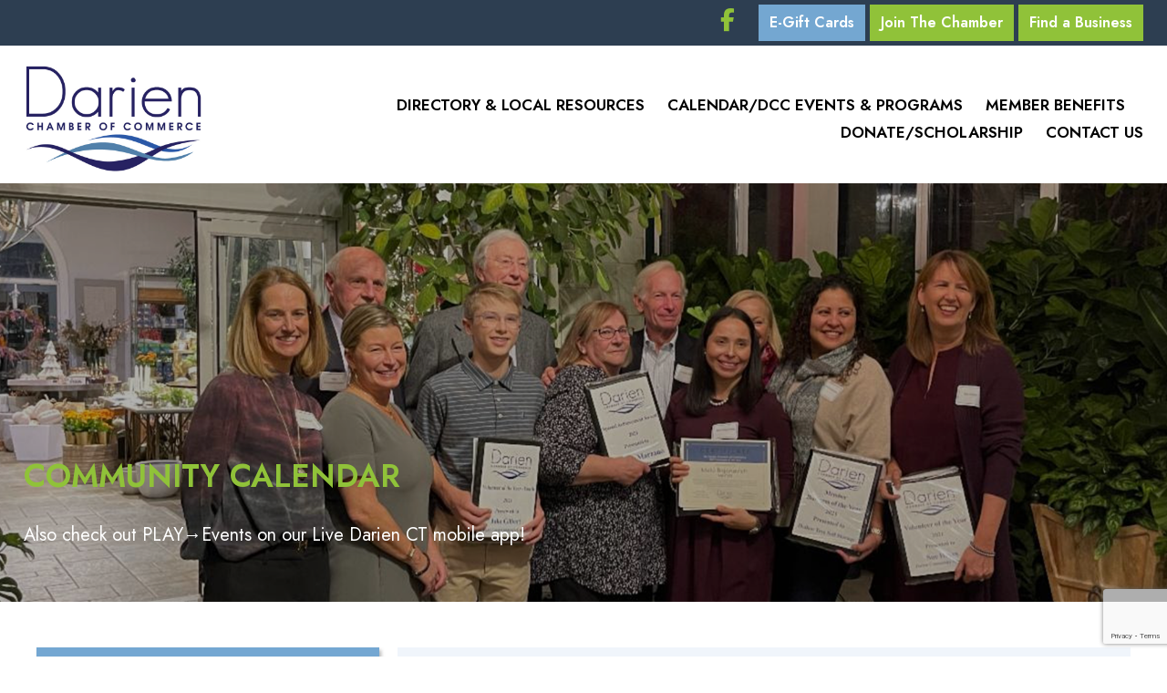

--- FILE ---
content_type: text/html; charset=UTF-8
request_url: https://www.darienctchamber.com/tag/star/
body_size: 28958
content:
<!doctype html>
<html lang="en-US">
<head>
	<meta charset="UTF-8">
	<meta name="viewport" content="width=device-width, initial-scale=1">
	<link rel="profile" href="https://gmpg.org/xfn/11">

	<link rel="preload" href="https://www.darienctchamber.com/wp-content/themes/noble_house_theme_web/fonts/fontawesome-webfont.woff2?v=4.7.0" as="font" crossorigin="anonymous">
	
	<link rel="preconnect" href="https://fonts.googleapis.com">
	<link rel="preconnect" href="https://fonts.gstatic.com" crossorigin>
	<link href="https://fonts.googleapis.com/css2?family=Jost:wght@300;400;500;600&display=swap" rel="stylesheet"> 
		
	<meta name='robots' content='index, follow, max-image-preview:large, max-snippet:-1, max-video-preview:-1' />

	<!-- This site is optimized with the Yoast SEO plugin v26.6 - https://yoast.com/wordpress/plugins/seo/ -->
	<title>#STAR Archives - Darien Chamber Of Commerce</title>
	<link rel="canonical" href="https://www.darienctchamber.com/tag/star/" />
	<meta property="og:locale" content="en_US" />
	<meta property="og:type" content="article" />
	<meta property="og:title" content="#STAR Archives - Darien Chamber Of Commerce" />
	<meta property="og:url" content="https://www.darienctchamber.com/tag/star/" />
	<meta property="og:site_name" content="Darien Chamber Of Commerce" />
	<meta name="twitter:card" content="summary_large_image" />
	<script type="application/ld+json" class="yoast-schema-graph">{"@context":"https://schema.org","@graph":[{"@type":"CollectionPage","@id":"https://www.darienctchamber.com/tag/star/","url":"https://www.darienctchamber.com/tag/star/","name":"#STAR Archives - Darien Chamber Of Commerce","isPartOf":{"@id":"https://www.darienctchamber.com/#website"},"primaryImageOfPage":{"@id":"https://www.darienctchamber.com/tag/star/#primaryimage"},"image":{"@id":"https://www.darienctchamber.com/tag/star/#primaryimage"},"thumbnailUrl":"https://www.darienctchamber.com/wp-content/uploads/2018/06/wine-tasting-save-the-date.jpeg","breadcrumb":{"@id":"https://www.darienctchamber.com/tag/star/#breadcrumb"},"inLanguage":"en-US"},{"@type":"ImageObject","inLanguage":"en-US","@id":"https://www.darienctchamber.com/tag/star/#primaryimage","url":"https://www.darienctchamber.com/wp-content/uploads/2018/06/wine-tasting-save-the-date.jpeg","contentUrl":"https://www.darienctchamber.com/wp-content/uploads/2018/06/wine-tasting-save-the-date.jpeg","width":506,"height":380},{"@type":"BreadcrumbList","@id":"https://www.darienctchamber.com/tag/star/#breadcrumb","itemListElement":[{"@type":"ListItem","position":1,"name":"Home","item":"https://www.darienctchamber.com/"},{"@type":"ListItem","position":2,"name":"#STAR"}]},{"@type":"WebSite","@id":"https://www.darienctchamber.com/#website","url":"https://www.darienctchamber.com/","name":"Darien Chamber Of Commerce","description":"","potentialAction":[{"@type":"SearchAction","target":{"@type":"EntryPoint","urlTemplate":"https://www.darienctchamber.com/?s={search_term_string}"},"query-input":{"@type":"PropertyValueSpecification","valueRequired":true,"valueName":"search_term_string"}}],"inLanguage":"en-US"},{"@type":"Event","name":"Salt Cave of Darien YIN/STRETCH YOGA with GILLY –  ALL LEVELS Saturdays at 9:30am. 60 mins  $30","description":"RESERVATIONS REQUIRED, limited seats Feel good in your body! Class includes active and dynamic stretching as well as longer passive holds (yin yoga). Join us for an hour of a [&hellip;]","image":{"@type":"ImageObject","inLanguage":"en-US","@id":"https://www.darienctchamber.com/community-event/salt-cave-of-darien-yin-stretch-yoga-with-gilly-all-levels-saturdays-at-930am-60-mins-30-20/#primaryimage","url":"https://www.darienctchamber.com/wp-content/uploads/2025/12/YogaClassNew.jpg","contentUrl":"https://www.darienctchamber.com/wp-content/uploads/2025/12/YogaClassNew.jpg","width":1920,"height":1280},"url":"https://www.darienctchamber.com/community-event/salt-cave-of-darien-yin-stretch-yoga-with-gilly-all-levels-saturdays-at-930am-60-mins-30-20/","eventAttendanceMode":"https://schema.org/OfflineEventAttendanceMode","eventStatus":"https://schema.org/EventScheduled","startDate":"2026-01-03T09:30:00-05:00","endDate":"2026-01-03T22:30:00-05:00","location":{"@type":"Place","name":"Salt Cave of Darien","description":"","url":"","address":{"@type":"PostalAddress","streetAddress":"555 Post Road","addressLocality":"Darien","addressRegion":"CT","postalCode":"06820","addressCountry":"United States"},"telephone":"2036587667","sameAs":"www.saltcaveofdarien.com"},"organizer":{"@type":"Person","name":"Salt Cave of Darien","description":"","url":"http://www.saltcaveofdarien.com","telephone":"2036587667","email":"&#105;nfo&#64;&#115;&#97;&#108;tcaveo&#102;&#100;a&#114;ie&#110;&#46;&#99;&#111;&#109;"},"offers":{"@type":"Offer","price":"30","priceCurrency":"USD","url":"https://www.darienctchamber.com/community-event/salt-cave-of-darien-yin-stretch-yoga-with-gilly-all-levels-saturdays-at-930am-60-mins-30-20/","category":"primary","availability":"inStock","validFrom":"2025-12-29T00:00:00+00:00"},"@id":"https://www.darienctchamber.com/community-event/salt-cave-of-darien-yin-stretch-yoga-with-gilly-all-levels-saturdays-at-930am-60-mins-30-20/#event"},{"@type":"Event","name":"Free Prenatal Yoga Class From Family Tree Yoga","description":"Join Family Tree Yoga &amp; Wellness for a free prenatal yoga class at the YWCA, Sunday, 1/4/2026, 4:00-5:00pm. RSVP to attend.","image":{"@type":"ImageObject","inLanguage":"en-US","@id":"https://www.darienctchamber.com/community-event/free-prenatal-yoga-class-from-family-tree-yoga/#primaryimage","url":"https://www.darienctchamber.com/wp-content/uploads/2025/12/Family-Tree-Yoga-Free-Prenatal.png","contentUrl":"https://www.darienctchamber.com/wp-content/uploads/2025/12/Family-Tree-Yoga-Free-Prenatal.png","width":1080,"height":1080},"url":"https://www.darienctchamber.com/community-event/free-prenatal-yoga-class-from-family-tree-yoga/","eventAttendanceMode":"https://schema.org/OfflineEventAttendanceMode","eventStatus":"https://schema.org/EventScheduled","startDate":"2026-01-04T16:00:00-05:00","endDate":"2026-01-04T17:00:00-05:00","location":{"@type":"Place","name":"YWCA Darien/Norwalk","description":"","url":"","address":{"@type":"PostalAddress","streetAddress":"49 Old Kings Highway North","addressLocality":"Darien","addressRegion":"Connecticut","postalCode":"06820","addressCountry":"Select a Country:"},"telephone":"2036552535","sameAs":"www.ywcadn.org"},"organizer":{"@type":"Person","name":"YWCA Darien/Norwalk","description":"","url":"http://ywcadn.org","telephone":"203-655-2535","email":"&#105;n&#102;o&#64;y&#119;c&#97;&#100;n.&#111;&#114;g"},"offers":{"@type":"Offer","price":"0","priceCurrency":"USD","url":"https://www.darienctchamber.com/community-event/free-prenatal-yoga-class-from-family-tree-yoga/","category":"primary","availability":"inStock","validFrom":"2025-12-08T00:00:00+00:00"},"@id":"https://www.darienctchamber.com/community-event/free-prenatal-yoga-class-from-family-tree-yoga/#event"},{"@type":"Event","name":"Job Search Bootcamp","description":"In-Person Job Search Bootcamp for College Students &amp; Recent Graduates Is your college student home for winter break and still struggling to gain traction in their job search? This one-day, [&hellip;]","image":{"@type":"ImageObject","inLanguage":"en-US","@id":"https://www.darienctchamber.com/community-event/job-search-bootcamp/#primaryimage","url":"https://www.darienctchamber.com/wp-content/uploads/2025/12/newsletter-post-for-Bootcamp-2026-Jan.png","contentUrl":"https://www.darienctchamber.com/wp-content/uploads/2025/12/newsletter-post-for-Bootcamp-2026-Jan.png","width":840,"height":1020},"url":"https://www.darienctchamber.com/community-event/job-search-bootcamp/","eventAttendanceMode":"https://schema.org/OfflineEventAttendanceMode","eventStatus":"https://schema.org/EventScheduled","startDate":"2026-01-06T10:00:00-05:00","endDate":"2026-01-06T15:00:00-05:00","location":{"@type":"Place","name":"Office Suites of Darien, 1st Floor Training Room","description":"","url":"","address":{"@type":"PostalAddress","streetAddress":"30 Old Kings Highway South","addressLocality":"Darien","addressRegion":"CT","postalCode":"06820","addressCountry":"United States"},"telephone":"2036552603","sameAs":"https://officesuitesofdarien.com"},"organizer":{"@type":"Person","name":"Guided Ascent Career Coaching","description":"","url":"https://www.guidedascentcoaching.com","telephone":"6176402754","email":"&#99;&#117;rt&#105;s&#64;&#103;u&#105;d&#101;&#100;&#97;s&#99;en&#116;&#99;&#111;achin&#103;.c&#111;m"},"@id":"https://www.darienctchamber.com/community-event/job-search-bootcamp/#event"},{"@type":"Event","name":"Salt Cave of Darien: FULL MOON RADIANCE: INTUITIVE MESSAGES, HERBAL WISDOM &amp; SPIRITUAL CLEANSING BY ALYSSA MANCINI   January 6th 6:30PM-7:45PM $65","description":"Join us for a transformative Full Moon workshop designed to help you release, reset, and recharge. We&#8217;ll explore the energy of the lunar cycle and dive into the physical and [&hellip;]","image":{"@type":"ImageObject","inLanguage":"en-US","@id":"https://www.darienctchamber.com/community-event/salt-cave-of-darien-full-moon-radiance-intuitive-messages-herbal-wisdom-spiritual-cleansing-by-alyssa-mancini-january-6th-630pm-745pm-65/#primaryimage","url":"https://www.darienctchamber.com/wp-content/uploads/2025/12/Screen-Shot-2025-11-02-at-1.14.51-PM.png","contentUrl":"https://www.darienctchamber.com/wp-content/uploads/2025/12/Screen-Shot-2025-11-02-at-1.14.51-PM.png","width":1022,"height":1094},"url":"https://www.darienctchamber.com/community-event/salt-cave-of-darien-full-moon-radiance-intuitive-messages-herbal-wisdom-spiritual-cleansing-by-alyssa-mancini-january-6th-630pm-745pm-65/","eventAttendanceMode":"https://schema.org/OfflineEventAttendanceMode","eventStatus":"https://schema.org/EventScheduled","startDate":"2026-01-06T18:30:00-05:00","endDate":"2026-01-06T19:30:00-05:00","location":{"@type":"Place","name":"Salt Cave of Darien","description":"","url":"","address":{"@type":"PostalAddress","streetAddress":"555 Post Road Darien, CT 06820 United States"},"telephone":"2036587667","sameAs":"www.saltcaveofdarien.com"},"organizer":{"@type":"Person","name":"Salt Cave of Darien","description":"","url":"http://www.saltcaveofdarien.com","telephone":"2036587667","email":"&#105;&#110;&#102;o&#64;salt&#99;av&#101;o&#102;da&#114;ien.&#99;&#111;&#109;"},"offers":{"@type":"Offer","price":"65","priceCurrency":"USD","url":"https://www.darienctchamber.com/community-event/salt-cave-of-darien-full-moon-radiance-intuitive-messages-herbal-wisdom-spiritual-cleansing-by-alyssa-mancini-january-6th-630pm-745pm-65/","category":"primary","availability":"inStock","validFrom":"2025-12-08T00:00:00+00:00"},"@id":"https://www.darienctchamber.com/community-event/salt-cave-of-darien-full-moon-radiance-intuitive-messages-herbal-wisdom-spiritual-cleansing-by-alyssa-mancini-january-6th-630pm-745pm-65/#event"},{"@type":"Event","name":"Salt Cave of Darien: SALT AND SOUND ANGELIC ATTUNEMENT with Alison DeNicola!","description":"January 7th 6:30PM-7:30PM $60 Join teacher and guide for a special Salt and Sound Event to connect with the angelic realm and receive an energetic upgrade. December holds a magical [&hellip;]","image":{"@type":"ImageObject","inLanguage":"en-US","@id":"https://www.darienctchamber.com/community-event/salt-cave-of-darien-salt-and-sound-angelic-attunement-with-alison-denicola/#primaryimage","url":"https://www.darienctchamber.com/wp-content/uploads/2025/12/Screen-Shot-2025-12-01-at-11.23.23-AM-1.png","contentUrl":"https://www.darienctchamber.com/wp-content/uploads/2025/12/Screen-Shot-2025-12-01-at-11.23.23-AM-1.png","width":1028,"height":868},"url":"https://www.darienctchamber.com/community-event/salt-cave-of-darien-salt-and-sound-angelic-attunement-with-alison-denicola/","eventAttendanceMode":"https://schema.org/OfflineEventAttendanceMode","eventStatus":"https://schema.org/EventScheduled","startDate":"2026-01-07T18:30:00-05:00","endDate":"2026-01-07T19:30:00-05:00","location":{"@type":"Place","name":"Salt Cave of Darien","description":"","url":"","address":{"@type":"PostalAddress","streetAddress":"555 Post Road","addressLocality":"Darien","addressRegion":"CT","postalCode":"06820","addressCountry":"United States"},"telephone":"2036587667","sameAs":"www.saltcaveofdarien.com"},"organizer":{"@type":"Person","name":"Salt Cave of Darien","description":"","url":"http://www.saltcaveofdarien.com","telephone":"2036587667","email":"&#105;&#110;fo&#64;saltca&#118;&#101;&#111;&#102;&#100;&#97;&#114;i&#101;n.c&#111;m"},"offers":{"@type":"Offer","price":"60","priceCurrency":"USD","url":"https://www.darienctchamber.com/community-event/salt-cave-of-darien-salt-and-sound-angelic-attunement-with-alison-denicola/","category":"primary","availability":"inStock","validFrom":"2025-12-08T00:00:00+00:00"},"@id":"https://www.darienctchamber.com/community-event/salt-cave-of-darien-salt-and-sound-angelic-attunement-with-alison-denicola/#event"},{"@type":"Event","name":"Global Issues Speaker Series on Shifting Sands &#8211; Today&#8217;s Middle East","description":"Started in 1956, the DCA Global Issues Speaker Series has brought topical issues in focus, offering attendees first-hand knowledge of pressing global issues. Every year, the Committee&#8217;s volunteer board brings [&hellip;]","image":{"@type":"ImageObject","inLanguage":"en-US","@id":"https://www.darienctchamber.com/community-event/global-issues-speaker-series-on-shifting-sands-todays-middle-east/#primaryimage","url":"https://www.darienctchamber.com/wp-content/uploads/2025/11/Holly-Dagres.jpg","contentUrl":"https://www.darienctchamber.com/wp-content/uploads/2025/11/Holly-Dagres.jpg","width":682,"height":1024},"url":"https://www.darienctchamber.com/community-event/global-issues-speaker-series-on-shifting-sands-todays-middle-east/","eventAttendanceMode":"https://schema.org/OfflineEventAttendanceMode","eventStatus":"https://schema.org/EventScheduled","startDate":"2026-01-08T10:00:00-05:00","endDate":"2026-01-08T11:30:00-05:00","location":{"@type":"Place","name":"Darien Community Association","description":"","url":"","address":{"@type":"PostalAddress","streetAddress":"274 Middlesex Road","addressLocality":"Darien","addressRegion":"CT","postalCode":"06820","addressCountry":"United States"},"telephone":"203-655-9050","sameAs":"https://dariendca.org/"},"organizer":{"@type":"Person","name":"Darien Community Association","description":"","url":"https://dariendca.org/","telephone":"203-655-9050","email":"&#105;&#110;f&#111;&#64;d&#97;&#114;&#105;&#101;&#110;dc&#97;.&#111;rg"},"offers":{"@type":"Offer","price":"45","priceCurrency":"USD","url":"https://www.darienctchamber.com/community-event/global-issues-speaker-series-on-shifting-sands-todays-middle-east/","category":"primary","availability":"inStock","validFrom":"2025-11-24T00:00:00+00:00"},"@id":"https://www.darienctchamber.com/community-event/global-issues-speaker-series-on-shifting-sands-todays-middle-east/#event"},{"@type":"Event","name":"Coffee &amp; Conversation + Cowork: All Day at HAYVN Greenwich","description":"Overview A relaxed &amp; welcoming event where great coffee meets even greater convo, learn about HAYVN &amp; local community. Non-members come enjoy once! Coffee &amp; Conversation + Cowork: All Day [&hellip;]","image":{"@type":"ImageObject","inLanguage":"en-US","@id":"https://www.darienctchamber.com/community-event/coffee-conversation-cowork-all-day-at-hayvn-greenwich/#primaryimage","url":"https://www.darienctchamber.com/wp-content/uploads/2025/12/HAYVN_Social_CoffeeConvo_Generic-EventsCal-Greenwich-550x336-1.jpg","contentUrl":"https://www.darienctchamber.com/wp-content/uploads/2025/12/HAYVN_Social_CoffeeConvo_Generic-EventsCal-Greenwich-550x336-1.jpg","width":550,"height":336},"url":"https://www.darienctchamber.com/community-event/coffee-conversation-cowork-all-day-at-hayvn-greenwich/","eventAttendanceMode":"https://schema.org/OfflineEventAttendanceMode","eventStatus":"https://schema.org/EventScheduled","startDate":"2026-01-08T10:00:00-05:00","endDate":"2026-01-08T11:00:00-05:00","location":{"@type":"Place","name":"HAYVN","description":"","url":"","address":{"@type":"PostalAddress","streetAddress":"320 Boston Post Road Darien, 06820 United States"},"telephone":"","sameAs":""},"organizer":{"@type":"Person","name":"HAYVN","description":"","url":"http://hayvn.com","telephone":"833-429-8659","email":"&#104;&#101;&#108;l&#111;&#64;h&#97;&#121;vn&#46;&#99;&#111;m"},"@id":"https://www.darienctchamber.com/community-event/coffee-conversation-cowork-all-day-at-hayvn-greenwich/#event"},{"@type":"Event","name":"HAYVN&#8217;S Monthly Wellness Collective Meetups: Connect, Learn, Coworking Day","description":"Learn, connect, cowork w/ peers in health, wellness, coaching. Q&amp;A w/ Maria Ordonez on how to leverage AI in biz. Cowork All Day. REGISTER: https://www.eventbrite.com/e/monthly-wellness-collective-meetups-connect-learn-coworking-day-tickets-1976913770304?aff=oddtdtcreator&amp;_gl=1*1hay5l8*_gcl_au*NjU2NzI3MzIxLjE3NjM1NzYwNjE.*_ga*Mjc3MzA3ODc4LjE3NjM1NzYwNjE.*_ga_8VY00MFCH3*czE3NjU5OTg0MTQkbzMzJGcxJHQxNzY2MDAyMTQzJGo2MCRsMCRoMA..","image":{"@type":"ImageObject","inLanguage":"en-US","@id":"https://www.darienctchamber.com/community-event/hayvns-monthly-wellness-collective-meetups-connect-learn-coworking-day-2/#primaryimage","url":"https://www.darienctchamber.com/wp-content/uploads/2025/12/MonthlyWellnessMeetup_SocialMedia_Generic-NoDate-PM-EventsCal-550x336-1.jpg","contentUrl":"https://www.darienctchamber.com/wp-content/uploads/2025/12/MonthlyWellnessMeetup_SocialMedia_Generic-NoDate-PM-EventsCal-550x336-1.jpg","width":550,"height":336},"url":"https://www.darienctchamber.com/community-event/hayvns-monthly-wellness-collective-meetups-connect-learn-coworking-day-2/","eventAttendanceMode":"https://schema.org/OfflineEventAttendanceMode","eventStatus":"https://schema.org/EventScheduled","startDate":"2026-01-08T16:30:00-05:00","endDate":"2026-01-08T18:30:00-05:00","location":{"@type":"Place","name":"HAYVN","description":"","url":"","address":{"@type":"PostalAddress","streetAddress":"320 Boston Post Road Darien, 06820 United States"},"telephone":"","sameAs":""},"organizer":{"@type":"Person","name":"HAYVN","description":"","url":"http://hayvn.com","telephone":"833-429-8659","email":"&#104;ello&#64;hay&#118;n&#46;c&#111;m"},"offers":{"@type":"Offer","price":"25","priceCurrency":"USD","url":"https://www.darienctchamber.com/community-event/hayvns-monthly-wellness-collective-meetups-connect-learn-coworking-day-2/","category":"primary","availability":"inStock","validFrom":"2025-12-17T00:00:00+00:00"},"@id":"https://www.darienctchamber.com/community-event/hayvns-monthly-wellness-collective-meetups-connect-learn-coworking-day-2/#event"},{"@type":"Event","name":"Coffee &amp; Conversation + Cowork: All Day at HAYVN Darien","description":"A relaxed &amp; welcoming event where great coffee meets even greater convo, learn about HAYVN &amp; local community. Stay to cowork. Non-members come enjoy once! Fills up fast, so please [&hellip;]","image":{"@type":"ImageObject","inLanguage":"en-US","@id":"https://www.darienctchamber.com/community-event/coffee-conversation-cowork-all-day-at-hayvn-darien/#primaryimage","url":"https://www.darienctchamber.com/wp-content/uploads/2025/12/HAYVN_Social_CoffeeConvo_Generic-EventsCal-Darien-550x336-1.jpg","contentUrl":"https://www.darienctchamber.com/wp-content/uploads/2025/12/HAYVN_Social_CoffeeConvo_Generic-EventsCal-Darien-550x336-1.jpg","width":550,"height":336},"url":"https://www.darienctchamber.com/community-event/coffee-conversation-cowork-all-day-at-hayvn-darien/","eventAttendanceMode":"https://schema.org/OfflineEventAttendanceMode","eventStatus":"https://schema.org/EventScheduled","startDate":"2026-01-09T10:00:00-05:00","endDate":"2026-01-09T11:00:00-05:00","location":{"@type":"Place","name":"HAYVN","description":"","url":"","address":{"@type":"PostalAddress","streetAddress":"320 Boston Post Road Darien, 06820 United States"},"telephone":"","sameAs":""},"organizer":{"@type":"Person","name":"HAYVN","description":"","url":"http://hayvn.com","telephone":"833-429-8659","email":"h&#101;l&#108;o&#64;&#104;&#97;yvn&#46;&#99;&#111;&#109;"},"@id":"https://www.darienctchamber.com/community-event/coffee-conversation-cowork-all-day-at-hayvn-darien/#event"},{"@type":"Event","name":"Coffee with our Cops","description":"Join Us for Coffee &amp; Conversation! No agenda, no speeches — just a relaxed chance to meet our local officers, ask questions, share concerns, and connect as neighbors. Grab a [&hellip;]","image":{"@type":"ImageObject","inLanguage":"en-US","@id":"https://www.darienctchamber.com/community-event/coffee-with-our-cops/#primaryimage","url":"https://www.darienctchamber.com/wp-content/uploads/2025/12/Coffee-with-our-Cops.jpg","contentUrl":"https://www.darienctchamber.com/wp-content/uploads/2025/12/Coffee-with-our-Cops.jpg","width":772,"height":1000},"url":"https://www.darienctchamber.com/community-event/coffee-with-our-cops/","eventAttendanceMode":"https://schema.org/OfflineEventAttendanceMode","eventStatus":"https://schema.org/EventScheduled","startDate":"2026-01-09T10:30:00-05:00","endDate":"2026-01-09T11:30:00-05:00","location":{"@type":"Place","name":"The Residence at Selleck&#8217;s Woods","description":"","url":"","address":{"@type":"PostalAddress","streetAddress":"1 Parklands Drive","addressLocality":"Darien","postalCode":"06820","addressCountry":"United States"},"telephone":"4753281215","sameAs":"www.residenceselleckswoods.com"},"organizer":{"@type":"Person","name":"The Residence at Selleck&#8217;s Woods","description":"","url":"http://www.residenceselleckswoods.com","telephone":"475-328-1215","email":"j&#108;od&#97;&#64;&#114;e&#115;i&#100;&#101;n&#99;eselle&#99;ks&#119;oo&#100;s.&#99;&#111;&#109;"},"offers":{"@type":"Offer","price":"0","priceCurrency":"USD","url":"https://www.darienctchamber.com/community-event/coffee-with-our-cops/","category":"primary","availability":"inStock","validFrom":"2025-12-16T00:00:00+00:00"},"@id":"https://www.darienctchamber.com/community-event/coffee-with-our-cops/#event"},{"@type":"Event","name":"Salt Cave of Darien YIN/STRETCH YOGA with GILLY –  ALL LEVELS Saturdays at 9:30am. 60 mins  $30","description":"RESERVATIONS REQUIRED, limited seats Feel good in your body! Class includes active and dynamic stretching as well as longer passive holds (yin yoga). Join us for an hour of a [&hellip;]","image":{"@type":"ImageObject","inLanguage":"en-US","@id":"https://www.darienctchamber.com/community-event/salt-cave-of-darien-yin-stretch-yoga-with-gilly-all-levels-saturdays-at-930am-60-mins-30-19/#primaryimage","url":"https://www.darienctchamber.com/wp-content/uploads/2025/12/YogaClassNew-1.jpg","contentUrl":"https://www.darienctchamber.com/wp-content/uploads/2025/12/YogaClassNew-1.jpg","width":1920,"height":1280},"url":"https://www.darienctchamber.com/community-event/salt-cave-of-darien-yin-stretch-yoga-with-gilly-all-levels-saturdays-at-930am-60-mins-30-19/","eventAttendanceMode":"https://schema.org/OfflineEventAttendanceMode","eventStatus":"https://schema.org/EventScheduled","startDate":"2026-01-10T09:30:00-05:00","endDate":"2026-01-10T22:30:00-05:00","location":{"@type":"Place","name":"Salt Cave of Darien","description":"","url":"","address":{"@type":"PostalAddress","streetAddress":"555 Post Road","addressLocality":"Darien","addressRegion":"CT","postalCode":"06820","addressCountry":"United States"},"telephone":"2036587667","sameAs":"www.saltcaveofdarien.com"},"organizer":{"@type":"Person","name":"Salt Cave of Darien","description":"","url":"http://www.saltcaveofdarien.com","telephone":"2036587667","email":"&#105;n&#102;o&#64;&#115;&#97;l&#116;c&#97;v&#101;&#111;&#102;&#100;a&#114;ie&#110;.&#99;&#111;&#109;"},"offers":{"@type":"Offer","price":"30","priceCurrency":"USD","url":"https://www.darienctchamber.com/community-event/salt-cave-of-darien-yin-stretch-yoga-with-gilly-all-levels-saturdays-at-930am-60-mins-30-19/","category":"primary","availability":"inStock","validFrom":"2025-12-29T00:00:00+00:00"},"@id":"https://www.darienctchamber.com/community-event/salt-cave-of-darien-yin-stretch-yoga-with-gilly-all-levels-saturdays-at-930am-60-mins-30-19/#event"},{"@type":"Event","name":"McGraw Family Day","description":"McGraw Family Day is back at Darien Library! Join us for a series of special activities for children and families at our annual event on Saturday, January 10, 2026 from [&hellip;]","image":{"@type":"ImageObject","inLanguage":"en-US","@id":"https://www.darienctchamber.com/community-event/mcgraw-family-day/#primaryimage","url":"https://www.darienctchamber.com/wp-content/uploads/2025/12/20260110_mcgraw_family_day_darien_coc-1.png","contentUrl":"https://www.darienctchamber.com/wp-content/uploads/2025/12/20260110_mcgraw_family_day_darien_coc-1.png","width":840,"height":1020},"url":"https://www.darienctchamber.com/community-event/mcgraw-family-day/","eventAttendanceMode":"https://schema.org/OfflineEventAttendanceMode","eventStatus":"https://schema.org/EventScheduled","startDate":"2026-01-10T10:30:00-05:00","endDate":"2026-01-10T12:00:00-05:00","location":{"@type":"Place","name":"Darien Library","description":"","url":"","address":{"@type":"PostalAddress","streetAddress":"1441 Post Rd Darien, CT 06820 United States"},"telephone":"203551234","sameAs":"https://www.darienlibrary.org"},"organizer":{"@type":"Person","name":"Darien Library","description":"","url":"http://darienlibrary.org","telephone":"2036551234","email":"as&#107;us&#64;&#100;a&#114;i&#101;&#110;lib&#114;a&#114;y&#46;&#111;rg"},"@id":"https://www.darienctchamber.com/community-event/mcgraw-family-day/#event"},{"@type":"Event","name":"Salt Cave of Darien: RESTORATIVE AERIAL FUSION CLASS WITH VEGA AERIAL FITNESS + WELLNESS $85","description":"January 12th 4:00pm-5:15pm Join our VEGA Restorative Aerial Fusion class and experience gentle stretching, deep relaxation + release tension in the body + mind while getting salt therapy! In this [&hellip;]","image":{"@type":"ImageObject","inLanguage":"en-US","@id":"https://www.darienctchamber.com/community-event/salt-cave-of-darien-restorative-aerial-fusion-class-with-vega-aerial-fitness-wellness-85-2/#primaryimage","url":"https://www.darienctchamber.com/wp-content/uploads/2025/12/Screen-Shot-2025-12-23-at-12.12.30-PM-2.png","contentUrl":"https://www.darienctchamber.com/wp-content/uploads/2025/12/Screen-Shot-2025-12-23-at-12.12.30-PM-2.png","width":1036,"height":1048},"url":"https://www.darienctchamber.com/community-event/salt-cave-of-darien-restorative-aerial-fusion-class-with-vega-aerial-fitness-wellness-85-2/","eventAttendanceMode":"https://schema.org/OfflineEventAttendanceMode","eventStatus":"https://schema.org/EventScheduled","startDate":"2026-01-12T16:00:00-05:00","endDate":"2026-01-12T17:15:00-05:00","location":{"@type":"Place","name":"Salt Cave of Darien","description":"","url":"","address":{"@type":"PostalAddress","streetAddress":"555 Post Road","addressLocality":"Darien","addressRegion":"CT","postalCode":"06820","addressCountry":"United States"},"telephone":"2036587667","sameAs":"www.saltcaveofdarien.com"},"organizer":{"@type":"Person","name":"Salt Cave of Darien","description":"","url":"http://www.saltcaveofdarien.com","telephone":"2036587667","email":"&#105;&#110;fo&#64;s&#97;lt&#99;&#97;&#118;eo&#102;da&#114;ie&#110;&#46;&#99;&#111;&#109;"},"offers":{"@type":"Offer","price":"85","priceCurrency":"USD","url":"https://www.darienctchamber.com/community-event/salt-cave-of-darien-restorative-aerial-fusion-class-with-vega-aerial-fitness-wellness-85-2/","category":"primary","availability":"inStock","validFrom":"2025-12-29T00:00:00+00:00"},"@id":"https://www.darienctchamber.com/community-event/salt-cave-of-darien-restorative-aerial-fusion-class-with-vega-aerial-fitness-wellness-85-2/#event"},{"@type":"Event","name":"Art &amp; Sound Meditation Retreat.Darien Arts Center","description":"Come start the New Year exploring your creativity in a relaxed space. Using various water media, you will make your own piece of art with artist Karen Siegel. We will [&hellip;]","image":{"@type":"ImageObject","inLanguage":"en-US","@id":"https://www.darienctchamber.com/community-event/art-sound-meditation-retreat-darien-arts-center/#primaryimage","url":"https://www.darienctchamber.com/wp-content/uploads/2026/01/Screenshot-2026-01-05-at-11.23.05-AM.png","contentUrl":"https://www.darienctchamber.com/wp-content/uploads/2026/01/Screenshot-2026-01-05-at-11.23.05-AM.png","width":399,"height":254},"url":"https://www.darienctchamber.com/community-event/art-sound-meditation-retreat-darien-arts-center/","eventAttendanceMode":"https://schema.org/OfflineEventAttendanceMode","eventStatus":"https://schema.org/EventScheduled","startDate":"2026-01-12T19:00:00-05:00","endDate":"2026-01-12T21:00:00-05:00","offers":{"@type":"Offer","price":"75","priceCurrency":"USD","url":"https://www.darienctchamber.com/community-event/art-sound-meditation-retreat-darien-arts-center/","category":"primary","availability":"inStock","validFrom":"2026-01-05T00:00:00+00:00"},"@id":"https://www.darienctchamber.com/community-event/art-sound-meditation-retreat-darien-arts-center/#event"},{"@type":"Event","name":"Mahjong 102 With Gold Coast Mahjong","description":"Continue to learn Mahjong with Gold Coast Mahjong Club and register for MAHJ 102. You must be a YWCA member to register. Good for returning players, whether you’ve played a [&hellip;]","image":{"@type":"ImageObject","inLanguage":"en-US","@id":"https://www.darienctchamber.com/community-event/mahjong-102-with-gold-coast-mahjong/#primaryimage","url":"https://www.darienctchamber.com/wp-content/uploads/2025/12/Mahjong-102-January-2026.png","contentUrl":"https://www.darienctchamber.com/wp-content/uploads/2025/12/Mahjong-102-January-2026.png","width":1080,"height":1080},"url":"https://www.darienctchamber.com/community-event/mahjong-102-with-gold-coast-mahjong/","eventAttendanceMode":"https://schema.org/OfflineEventAttendanceMode","eventStatus":"https://schema.org/EventScheduled","startDate":"2026-01-13T19:00:00-05:00","endDate":"2026-01-13T21:00:00-05:00","location":{"@type":"Place","name":"YWCA Darien/Norwalk","description":"","url":"","address":{"@type":"PostalAddress","streetAddress":"49 Old Kings Highway North","addressLocality":"Darien","addressRegion":"Connecticut","postalCode":"06820","addressCountry":"Select a Country:"},"telephone":"2036552535","sameAs":"www.ywcadn.org"},"organizer":{"@type":"Person","name":"YWCA Darien/Norwalk","description":"","url":"http://ywcadn.org","telephone":"203-655-2535","email":"i&#110;&#102;&#111;&#64;yw&#99;a&#100;&#110;.o&#114;g"},"offers":{"@type":"Offer","price":"41.40","priceCurrency":"USD","url":"https://www.darienctchamber.com/community-event/mahjong-102-with-gold-coast-mahjong/","category":"primary","availability":"inStock","validFrom":"2025-12-04T00:00:00+00:00"},"@id":"https://www.darienctchamber.com/community-event/mahjong-102-with-gold-coast-mahjong/#event"},{"@type":"Event","name":"Snowman Luminaries Grades 2-4","description":"In this workshop, kids will create their own Winter Snowman Luminaries! We will craft mason jars with fake snow, snowman faces and ear warmers. When complete, we’ll drop a battery [&hellip;]","image":{"@type":"ImageObject","inLanguage":"en-US","@id":"https://www.darienctchamber.com/community-event/snowman-luminaries-grades-2-4/#primaryimage","url":"https://www.darienctchamber.com/wp-content/uploads/2026/01/Snowman-Luminaries-Pic.jpg","contentUrl":"https://www.darienctchamber.com/wp-content/uploads/2026/01/Snowman-Luminaries-Pic.jpg","width":400,"height":550},"url":"https://www.darienctchamber.com/community-event/snowman-luminaries-grades-2-4/","eventAttendanceMode":"https://schema.org/OfflineEventAttendanceMode","eventStatus":"https://schema.org/EventScheduled","startDate":"2026-01-14T08:00:00-05:00","endDate":"2026-01-14T17:00:00-05:00","location":{"@type":"Place","name":"Darien Arts Center","description":"","url":"","address":{"@type":"PostalAddress","streetAddress":"2 Renshaw Road","addressLocality":"Darien","addressRegion":"CT","postalCode":"06820","addressCountry":"United States"},"telephone":"(203) 655-8683","sameAs":"www.darienarts.org"},"organizer":{"@type":"Person","name":"Darien Arts Center","description":"","url":"http://www.darienarts.org","telephone":"(203) 655-8683","email":"d&#97;c&#97;&#100;&#109;&#105;n&#64;&#100;&#97;ri&#101;narts.o&#114;g"},"offers":{"@type":"Offer","price":"45","priceCurrency":"USD","url":"https://www.darienctchamber.com/community-event/snowman-luminaries-grades-2-4/","category":"primary","availability":"inStock","validFrom":"2026-01-14T00:00:00+00:00"},"@id":"https://www.darienctchamber.com/community-event/snowman-luminaries-grades-2-4/#event"},{"@type":"Event","name":"Salt Cave of Darien: SOMATIC RELEASE AND EMOTIONAL HEALING with Master Energy &amp; Embodiment Coach Katie Kozlowski","description":"January 14th 6:30PM-7:45PM $60 Experience the power of somatic/embodied healing in a transformative space with master energy &amp; embodiment coach Katie. You will learn how to reconnect with your body, [&hellip;]","image":{"@type":"ImageObject","inLanguage":"en-US","@id":"https://www.darienctchamber.com/community-event/salt-cave-of-darien-somatic-release-and-emotional-healing-with-master-energy-embodiment-coach-katie-kozlowski/#primaryimage","url":"https://www.darienctchamber.com/wp-content/uploads/2025/12/Screen-Shot-2025-12-23-at-12.14.17-PM-1.png","contentUrl":"https://www.darienctchamber.com/wp-content/uploads/2025/12/Screen-Shot-2025-12-23-at-12.14.17-PM-1.png","width":1014,"height":1382},"url":"https://www.darienctchamber.com/community-event/salt-cave-of-darien-somatic-release-and-emotional-healing-with-master-energy-embodiment-coach-katie-kozlowski/","eventAttendanceMode":"https://schema.org/OfflineEventAttendanceMode","eventStatus":"https://schema.org/EventScheduled","startDate":"2026-01-14T18:30:00-05:00","endDate":"2026-01-14T19:45:00-05:00","location":{"@type":"Place","name":"Salt Cave of Darien","description":"","url":"","address":{"@type":"PostalAddress","streetAddress":"555 Post Road","addressLocality":"Darien","addressRegion":"CT","postalCode":"06820","addressCountry":"United States"},"telephone":"2036587667","sameAs":"www.saltcaveofdarien.com"},"organizer":{"@type":"Person","name":"Salt Cave of Darien","description":"","url":"http://www.saltcaveofdarien.com","telephone":"2036587667","email":"info&#64;&#115;altc&#97;ve&#111;&#102;&#100;ari&#101;n&#46;&#99;&#111;&#109;"},"offers":{"@type":"Offer","price":"60","priceCurrency":"USD","url":"https://www.darienctchamber.com/community-event/salt-cave-of-darien-somatic-release-and-emotional-healing-with-master-energy-embodiment-coach-katie-kozlowski/","category":"primary","availability":"inStock","validFrom":"2025-12-29T00:00:00+00:00"},"@id":"https://www.darienctchamber.com/community-event/salt-cave-of-darien-somatic-release-and-emotional-healing-with-master-energy-embodiment-coach-katie-kozlowski/#event"},{"@type":"Event","name":"Global Issues Speaker Series on Shifting Sands &#8211; Today&#8217;s Middle East","description":"Started in 1956, the DCA Global Issues Speaker Series has brought topical issues in focus, offering attendees first-hand knowledge of pressing global issues. Every year, the Committee&#8217;s volunteer board brings [&hellip;]","image":{"@type":"ImageObject","inLanguage":"en-US","@id":"https://www.darienctchamber.com/community-event/global-issues-speaker-series-on-shifting-sands-todays-middle-east-2/#primaryimage","url":"https://www.darienctchamber.com/wp-content/uploads/2025/11/Elisa-Catalano-Ewers.jpeg","contentUrl":"https://www.darienctchamber.com/wp-content/uploads/2025/11/Elisa-Catalano-Ewers.jpeg","width":800,"height":1200},"url":"https://www.darienctchamber.com/community-event/global-issues-speaker-series-on-shifting-sands-todays-middle-east-2/","eventAttendanceMode":"https://schema.org/OfflineEventAttendanceMode","eventStatus":"https://schema.org/EventScheduled","startDate":"2026-01-15T10:00:00-05:00","endDate":"2026-01-15T11:30:00-05:00","location":{"@type":"Place","name":"Darien Community Association","description":"","url":"","address":{"@type":"PostalAddress","streetAddress":"274 Middlesex Road","addressLocality":"Darien","addressRegion":"CT","postalCode":"06820","addressCountry":"United States"},"telephone":"203-655-9050","sameAs":"https://dariendca.org/"},"organizer":{"@type":"Person","name":"Darien Community Association","description":"","url":"https://dariendca.org/","telephone":"203-655-9050","email":"i&#110;f&#111;&#64;d&#97;ri&#101;nd&#99;a.org"},"offers":{"@type":"Offer","price":"45","priceCurrency":"USD","url":"https://www.darienctchamber.com/community-event/global-issues-speaker-series-on-shifting-sands-todays-middle-east-2/","category":"primary","availability":"inStock","validFrom":"2025-11-24T00:00:00+00:00"},"@id":"https://www.darienctchamber.com/community-event/global-issues-speaker-series-on-shifting-sands-todays-middle-east-2/#event"},{"@type":"Event","name":"HAYVN Halftime Workshop: Keep Customers: Build Client Journey &amp; Retention Systems","description":"Overview Hands-on workshop to build the systems, touchpoints, and processes that keep clients longer &amp; generate more referrals with Alana D’Angelica. HAYVN HalfTime Workshop IN-PERSON EVENT at HAYVN Darien Thursday, [&hellip;]","image":{"@type":"ImageObject","inLanguage":"en-US","@id":"https://www.darienctchamber.com/community-event/hayvn-halftime-workshop-keep-customers-build-client-journey-retention-systems/#primaryimage","url":"https://www.darienctchamber.com/wp-content/uploads/2025/12/Important-Graphic-for-posting-1.png","contentUrl":"https://www.darienctchamber.com/wp-content/uploads/2025/12/Important-Graphic-for-posting-1.png","width":1200,"height":600},"url":"https://www.darienctchamber.com/community-event/hayvn-halftime-workshop-keep-customers-build-client-journey-retention-systems/","eventAttendanceMode":"https://schema.org/OfflineEventAttendanceMode","eventStatus":"https://schema.org/EventScheduled","startDate":"2026-01-15T10:00:00-05:00","endDate":"2026-01-15T12:00:00-05:00","location":{"@type":"Place","name":"HAYVN","description":"","url":"","address":{"@type":"PostalAddress","streetAddress":"320 Boston Post Road Darien, 06820 United States"},"telephone":"","sameAs":""},"organizer":{"@type":"Person","name":"HAYVN","description":"","url":"http://hayvn.com","telephone":"833-429-8659","email":"&#104;&#101;&#108;&#108;o&#64;ha&#121;v&#110;&#46;&#99;&#111;&#109;"},"offers":{"@type":"Offer","price":"25 – 75","priceCurrency":"USD","url":"https://www.darienctchamber.com/community-event/hayvn-halftime-workshop-keep-customers-build-client-journey-retention-systems/","category":"primary","availability":"inStock","validFrom":"2025-12-18T00:00:00+00:00"},"@id":"https://www.darienctchamber.com/community-event/hayvn-halftime-workshop-keep-customers-build-client-journey-retention-systems/#event"},{"@type":"Event","name":"Salt Cave of Darien: Gong Sound Journey with Samer Ghadry","description":"January 15th 6:30pm-7:45pm $65 Experience 75min in total sonic rejuvenation with sound healer Samer. Using gongs, tuning forks, voice, and more, you’ll feel deeply safe and restored by the expansive [&hellip;]","image":{"@type":"ImageObject","inLanguage":"en-US","@id":"https://www.darienctchamber.com/community-event/salt-cave-of-darien-gong-sound-journey-with-samer-ghadry-5/#primaryimage","url":"https://www.darienctchamber.com/wp-content/uploads/2025/12/Screen-Shot-2025-11-10-at-1.14.48-PM.png","contentUrl":"https://www.darienctchamber.com/wp-content/uploads/2025/12/Screen-Shot-2025-11-10-at-1.14.48-PM.png","width":1022,"height":1376},"url":"https://www.darienctchamber.com/community-event/salt-cave-of-darien-gong-sound-journey-with-samer-ghadry-5/","eventAttendanceMode":"https://schema.org/OfflineEventAttendanceMode","eventStatus":"https://schema.org/EventScheduled","startDate":"2026-01-15T18:30:00-05:00","endDate":"2026-01-15T19:45:00-05:00","location":{"@type":"Place","name":"Salt Cave of Darien","description":"","url":"","address":{"@type":"PostalAddress","streetAddress":"555 Post Road","addressLocality":"Darien","addressRegion":"CT","postalCode":"06820","addressCountry":"United States"},"telephone":"2036587667","sameAs":"www.saltcaveofdarien.com"},"organizer":{"@type":"Person","name":"Salt Cave of Darien","description":"","url":"http://www.saltcaveofdarien.com","telephone":"2036587667","email":"inf&#111;&#64;s&#97;&#108;&#116;&#99;aveof&#100;&#97;&#114;&#105;en&#46;com"},"offers":{"@type":"Offer","price":"65","priceCurrency":"USD","url":"https://www.darienctchamber.com/community-event/salt-cave-of-darien-gong-sound-journey-with-samer-ghadry-5/","category":"primary","availability":"inStock","validFrom":"2025-12-01T00:00:00+00:00"},"@id":"https://www.darienctchamber.com/community-event/salt-cave-of-darien-gong-sound-journey-with-samer-ghadry-5/#event"},{"@type":"Event","name":"Salt Cave of Darien: Gong Sound Journey with Samer Ghadry January 15th 6:30pm-7:45pm $65","description":"Experience 75min in total sonic rejuvenation with sound healer Samer. Using gongs, tuning forks, voice, and more, you’ll feel deeply safe and restored by the expansive and nourishing vibrations and [&hellip;]","image":{"@type":"ImageObject","inLanguage":"en-US","@id":"https://www.darienctchamber.com/community-event/salt-cave-of-darien-gong-sound-journey-with-samer-ghadry-january-15th-630pm-745pm-65/#primaryimage","url":"https://www.darienctchamber.com/wp-content/uploads/2025/12/Screen-Shot-2025-11-10-at-1.14.48-PM-1.png","contentUrl":"https://www.darienctchamber.com/wp-content/uploads/2025/12/Screen-Shot-2025-11-10-at-1.14.48-PM-1.png","width":1022,"height":1376},"url":"https://www.darienctchamber.com/community-event/salt-cave-of-darien-gong-sound-journey-with-samer-ghadry-january-15th-630pm-745pm-65/","eventAttendanceMode":"https://schema.org/OfflineEventAttendanceMode","eventStatus":"https://schema.org/EventScheduled","startDate":"2026-01-15T18:30:00-05:00","endDate":"2026-01-15T19:45:00-05:00","location":{"@type":"Place","name":"Salt Cave of Darien","description":"","url":"","address":{"@type":"PostalAddress","streetAddress":"555 Post Road Darien, CT 06820 United States"},"telephone":"2036587667","sameAs":"www.saltcaveofdarien.com"},"organizer":{"@type":"Person","name":"Salt Cave of Darien","description":"","url":"http://www.saltcaveofdarien.com","telephone":"2036587667","email":"in&#102;o&#64;sal&#116;&#99;a&#118;eo&#102;&#100;a&#114;i&#101;&#110;&#46;com"},"offers":{"@type":"Offer","price":"65","priceCurrency":"USD","url":"https://www.darienctchamber.com/community-event/salt-cave-of-darien-gong-sound-journey-with-samer-ghadry-january-15th-630pm-745pm-65/","category":"primary","availability":"inStock","validFrom":"2025-12-08T00:00:00+00:00"},"@id":"https://www.darienctchamber.com/community-event/salt-cave-of-darien-gong-sound-journey-with-samer-ghadry-january-15th-630pm-745pm-65/#event"},{"@type":"Event","name":"Salt Cave of Darien: CLAIRVOYANT ($80) OR MEDIUMSHIP ($120) READINGS WITH THERESA GALUSZKA","description":"January 16th 30 min slots, 12pm-5:30pm January 29th 30 min slots, 2pm-7:00pm Join Clairvoyant, Medium, Psychic, Reiki Master and Clinical Hypnotherapist, Theresa Galuszka, for a 30 minute Clairvoyant or Mediumship [&hellip;]","image":{"@type":"ImageObject","inLanguage":"en-US","@id":"https://www.darienctchamber.com/community-event/salt-cave-of-darien-clairvoyant-80-or-mediumship-120-readings-with-theresa-galuszka-3/#primaryimage","url":"https://www.darienctchamber.com/wp-content/uploads/2025/12/Screen-Shot-2025-12-01-at-11.48.36-AM-1.png","contentUrl":"https://www.darienctchamber.com/wp-content/uploads/2025/12/Screen-Shot-2025-12-01-at-11.48.36-AM-1.png","width":1022,"height":1176},"url":"https://www.darienctchamber.com/community-event/salt-cave-of-darien-clairvoyant-80-or-mediumship-120-readings-with-theresa-galuszka-3/","eventAttendanceMode":"https://schema.org/OfflineEventAttendanceMode","eventStatus":"https://schema.org/EventScheduled","startDate":"2026-01-16T12:00:00-05:00","endDate":"2026-01-16T17:00:00-05:00","location":{"@type":"Place","name":"555 Post Road Darien, CT 06820 United States","description":"","url":"","address":{"@type":"PostalAddress"},"telephone":"","sameAs":""},"organizer":{"@type":"Person","name":"Salt Cave of Darien","description":"","url":"http://www.saltcaveofdarien.com","telephone":"2036587667","email":"in&#102;o&#64;&#115;a&#108;&#116;c&#97;&#118;eof&#100;a&#114;&#105;&#101;n.&#99;&#111;&#109;"},"offers":{"@type":"Offer","price":"80 – 120","priceCurrency":"USD","url":"https://www.darienctchamber.com/community-event/salt-cave-of-darien-clairvoyant-80-or-mediumship-120-readings-with-theresa-galuszka-3/","category":"primary","availability":"inStock","validFrom":"2025-12-15T00:00:00+00:00"},"@id":"https://www.darienctchamber.com/community-event/salt-cave-of-darien-clairvoyant-80-or-mediumship-120-readings-with-theresa-galuszka-3/#event"},{"@type":"Event","name":"Watercolor Sip &amp; Paint Greeting Card Workshop","description":"In fun workshop, you will create 6 watercolor custom greeting cards that will delight your friends and family with heartfelt, personalized images and expressions! While you design your cards, you [&hellip;]","image":{"@type":"ImageObject","inLanguage":"en-US","@id":"https://www.darienctchamber.com/community-event/watercolor-sip-paint-greeting-card-workshop/#primaryimage","url":"https://www.darienctchamber.com/wp-content/uploads/2026/01/Screenshot-2026-01-05-at-11.25.55-AM.png","contentUrl":"https://www.darienctchamber.com/wp-content/uploads/2026/01/Screenshot-2026-01-05-at-11.25.55-AM.png","width":751,"height":373},"url":"https://www.darienctchamber.com/community-event/watercolor-sip-paint-greeting-card-workshop/","eventAttendanceMode":"https://schema.org/OfflineEventAttendanceMode","eventStatus":"https://schema.org/EventScheduled","startDate":"2026-01-16T19:00:00-05:00","endDate":"2026-01-16T21:00:00-05:00","location":{"@type":"Place","name":"Darien Arts Center","description":"","url":"","address":{"@type":"PostalAddress","streetAddress":"2 Renshaw Road","addressLocality":"Darien","addressRegion":"CT","postalCode":"06820","addressCountry":"United States"},"telephone":"(203) 655-8683","sameAs":"www.darienarts.org"},"organizer":{"@type":"Person","name":"Darien Arts Center","description":"","url":"http://www.darienarts.org","telephone":"(203) 655-8683","email":"dacadmin&#64;da&#114;&#105;e&#110;a&#114;t&#115;.&#111;&#114;&#103;"},"offers":{"@type":"Offer","price":"70","priceCurrency":"USD","url":"https://www.darienctchamber.com/community-event/watercolor-sip-paint-greeting-card-workshop/","category":"primary","availability":"inStock","validFrom":"2026-01-05T00:00:00+00:00"},"@id":"https://www.darienctchamber.com/community-event/watercolor-sip-paint-greeting-card-workshop/#event"},{"@type":"Event","name":"Salt Cave of Darien YIN/STRETCH YOGA with GILLY –  ALL LEVELS Saturdays at 9:30am. 60 mins  $30","description":"RESERVATIONS REQUIRED, limited seats Feel good in your body! Class includes active and dynamic stretching as well as longer passive holds (yin yoga). Join us for an hour of a [&hellip;]","image":{"@type":"ImageObject","inLanguage":"en-US","@id":"https://www.darienctchamber.com/community-event/salt-cave-of-darien-yin-stretch-yoga-with-gilly-all-levels-saturdays-at-930am-60-mins-30-18/#primaryimage","url":"https://www.darienctchamber.com/wp-content/uploads/2025/12/YogaClassNew-2.jpg","contentUrl":"https://www.darienctchamber.com/wp-content/uploads/2025/12/YogaClassNew-2.jpg","width":1920,"height":1280},"url":"https://www.darienctchamber.com/community-event/salt-cave-of-darien-yin-stretch-yoga-with-gilly-all-levels-saturdays-at-930am-60-mins-30-18/","eventAttendanceMode":"https://schema.org/OfflineEventAttendanceMode","eventStatus":"https://schema.org/EventScheduled","startDate":"2026-01-17T09:30:00-05:00","endDate":"2026-01-17T10:30:00-05:00","location":{"@type":"Place","name":"Salt Cave of Darien","description":"","url":"","address":{"@type":"PostalAddress","streetAddress":"555 Post Road","addressLocality":"Darien","addressRegion":"CT","postalCode":"06820","addressCountry":"United States"},"telephone":"2036587667","sameAs":"www.saltcaveofdarien.com"},"organizer":{"@type":"Person","name":"Salt Cave of Darien","description":"","url":"http://www.saltcaveofdarien.com","telephone":"2036587667","email":"i&#110;&#102;o&#64;sal&#116;&#99;aveo&#102;da&#114;ie&#110;.co&#109;"},"offers":{"@type":"Offer","price":"30","priceCurrency":"USD","url":"https://www.darienctchamber.com/community-event/salt-cave-of-darien-yin-stretch-yoga-with-gilly-all-levels-saturdays-at-930am-60-mins-30-18/","category":"primary","availability":"inStock","validFrom":"2025-12-29T00:00:00+00:00"},"@id":"https://www.darienctchamber.com/community-event/salt-cave-of-darien-yin-stretch-yoga-with-gilly-all-levels-saturdays-at-930am-60-mins-30-18/#event"},{"@type":"Event","name":"Salt Cave of Darien: CRYSTAL ALCHEMY BOWLS SOUND MEDITATION with Gabrielle Saunders January 20th 6:30pm-7:30pm $60 pp","description":"Join Gabrielle Saunders for a one-hour restorative sound meditation. Relax, breathe, and unwind as resonant tones from crystal alchemy bowls support nervous system balance, clarity, and inner stillness.Gabrielle will begin [&hellip;]","image":{"@type":"ImageObject","inLanguage":"en-US","@id":"https://www.darienctchamber.com/community-event/salt-cave-of-darien-crystal-alchemy-bowls-sound-meditation-with-gabrielle-saunders-january-20th-630pm-730pm-60-pp/#primaryimage","url":"https://www.darienctchamber.com/wp-content/uploads/2025/12/Screen-Shot-2025-12-15-at-12.07.25-PM.png","contentUrl":"https://www.darienctchamber.com/wp-content/uploads/2025/12/Screen-Shot-2025-12-15-at-12.07.25-PM.png","width":1016,"height":1060},"url":"https://www.darienctchamber.com/community-event/salt-cave-of-darien-crystal-alchemy-bowls-sound-meditation-with-gabrielle-saunders-january-20th-630pm-730pm-60-pp/","eventAttendanceMode":"https://schema.org/OfflineEventAttendanceMode","eventStatus":"https://schema.org/EventScheduled","startDate":"2026-01-20T18:30:00-05:00","endDate":"2026-01-20T19:30:00-05:00","location":{"@type":"Place","name":"555 Post Road Darien, CT 06820 United States","description":"","url":"","address":{"@type":"PostalAddress"},"telephone":"","sameAs":""},"organizer":{"@type":"Person","name":"Salt Cave of Darien","description":"","url":"http://www.saltcaveofdarien.com","telephone":"2036587667","email":"i&#110;&#102;&#111;&#64;&#115;&#97;lt&#99;&#97;&#118;e&#111;&#102;dar&#105;e&#110;.&#99;om"},"offers":{"@type":"Offer","price":"60","priceCurrency":"USD","url":"https://www.darienctchamber.com/community-event/salt-cave-of-darien-crystal-alchemy-bowls-sound-meditation-with-gabrielle-saunders-january-20th-630pm-730pm-60-pp/","category":"primary","availability":"inStock","validFrom":"2025-12-15T00:00:00+00:00"},"@id":"https://www.darienctchamber.com/community-event/salt-cave-of-darien-crystal-alchemy-bowls-sound-meditation-with-gabrielle-saunders-january-20th-630pm-730pm-60-pp/#event"},{"@type":"Event","name":"HAYVN&#8217;S Visions of Healing Workshop: Soul Tree","description":"Overview Asami Green w/ a heart-centered series to reconnect w/ your inner wisdom thru mindful creativity, gentle guidance, intuitive exploration. ABOUT CREATIVE CAFE Welcome to Creative Cafe, at HAYVN for [&hellip;]","image":{"@type":"ImageObject","inLanguage":"en-US","@id":"https://www.darienctchamber.com/community-event/hayvns-visions-of-healing-workshop-soul-tree/#primaryimage","url":"https://www.darienctchamber.com/wp-content/uploads/2025/12/https-cdn.evbuc_.com-images-1172314081-268360377391-1-original.20251204-150133.jpeg","contentUrl":"https://www.darienctchamber.com/wp-content/uploads/2025/12/https-cdn.evbuc_.com-images-1172314081-268360377391-1-original.20251204-150133.jpeg","width":940,"height":470},"url":"https://www.darienctchamber.com/community-event/hayvns-visions-of-healing-workshop-soul-tree/","eventAttendanceMode":"https://schema.org/OfflineEventAttendanceMode","eventStatus":"https://schema.org/EventScheduled","startDate":"2026-01-21T10:00:00-05:00","endDate":"2026-01-21T11:30:00-05:00","location":{"@type":"Place","name":"HAYVN","description":"","url":"","address":{"@type":"PostalAddress","streetAddress":"320 Boston Post Road Darien, 06820 United States"},"telephone":"","sameAs":""},"organizer":{"@type":"Person","name":"HAYVN","description":"","url":"http://hayvn.com","telephone":"833-429-8659","email":"&#104;ello&#64;&#104;&#97;&#121;vn.&#99;&#111;&#109;"},"offers":{"@type":"Offer","price":"Free – 10","priceCurrency":"USD","url":"https://www.darienctchamber.com/community-event/hayvns-visions-of-healing-workshop-soul-tree/","category":"primary","availability":"inStock","validFrom":"2025-12-18T00:00:00+00:00"},"@id":"https://www.darienctchamber.com/community-event/hayvns-visions-of-healing-workshop-soul-tree/#event"},{"@type":"Event","name":"Workshop Wednesday: Gel Plate Printing Grades 4-6","description":"This is an easy and fun process that is great not just for adults, but for kids too! Working with acrylic paint, we will experiment with layers of color, texture, [&hellip;]","image":{"@type":"ImageObject","inLanguage":"en-US","@id":"https://www.darienctchamber.com/community-event/workshop-wednesday-gel-plate-printing-grades-4-6/#primaryimage","url":"https://www.darienctchamber.com/wp-content/uploads/2025/12/Screenshot-2025-12-04-at-3.37.23 PM.png","contentUrl":"https://www.darienctchamber.com/wp-content/uploads/2025/12/Screenshot-2025-12-04-at-3.37.23 PM.png","width":398,"height":397},"url":"https://www.darienctchamber.com/community-event/workshop-wednesday-gel-plate-printing-grades-4-6/","eventAttendanceMode":"https://schema.org/OfflineEventAttendanceMode","eventStatus":"https://schema.org/EventScheduled","startDate":"2026-01-21T16:00:00-05:00","endDate":"2026-01-21T17:30:00-05:00","location":{"@type":"Place","name":"Darien Arts Center","description":"","url":"","address":{"@type":"PostalAddress","streetAddress":"2 Renshaw Road","addressLocality":"Darien","addressRegion":"CT","postalCode":"06820","addressCountry":"United States"},"telephone":"(203) 655-8683","sameAs":"www.darienarts.org"},"organizer":{"@type":"Person","name":"Darien Arts Center","description":"","url":"http://www.darienarts.org","telephone":"(203) 655-8683","email":"&#100;ac&#97;&#100;m&#105;&#110;&#64;d&#97;r&#105;&#101;n&#97;&#114;&#116;s.or&#103;"},"offers":{"@type":"Offer","price":"50","priceCurrency":"USD","url":"https://www.darienctchamber.com/community-event/workshop-wednesday-gel-plate-printing-grades-4-6/","category":"primary","availability":"inStock","validFrom":"2025-12-05T00:00:00+00:00"},"@id":"https://www.darienctchamber.com/community-event/workshop-wednesday-gel-plate-printing-grades-4-6/#event"},{"@type":"Event","name":"What Our Kids Are Saying: Inside the Darien Youth Survey","description":"Please join Thriving Youth Darien on Wednesday, January 21st at 7pm via Zoom for What Our Kids Are Saying: Inside the Darien Youth Survey. This virtual program will combine an [&hellip;]","image":{"@type":"ImageObject","inLanguage":"en-US","@id":"https://www.darienctchamber.com/community-event/what-our-kids-are-saying-inside-the-darien-youth-survey/#primaryimage","url":"https://www.darienctchamber.com/wp-content/uploads/2026/01/What-Our-Kids-Are-Saying-Flyer.png","contentUrl":"https://www.darienctchamber.com/wp-content/uploads/2026/01/What-Our-Kids-Are-Saying-Flyer.png","width":1545,"height":2000},"url":"https://www.darienctchamber.com/community-event/what-our-kids-are-saying-inside-the-darien-youth-survey/","eventAttendanceMode":"https://schema.org/OfflineEventAttendanceMode","eventStatus":"https://schema.org/EventScheduled","startDate":"2026-01-21T19:00:00-05:00","endDate":"2026-01-21T20:00:00-05:00","location":{"@type":"Place","name":"virtual","description":"","url":"","address":{"@type":"PostalAddress"},"telephone":"","sameAs":""},"organizer":{"@type":"Person","name":"Thriving Youth Darien","description":"","url":"https://www.communityfunddarien.org/thriving-youth-darien","telephone":"917-974-1423","email":"thrivin&#103;y&#111;ut&#104;da&#114;&#105;en&#64;&#103;&#109;&#97;il.c&#111;&#109;"},"@id":"https://www.darienctchamber.com/community-event/what-our-kids-are-saying-inside-the-darien-youth-survey/#event"},{"@type":"Event","name":"Global Issues Speaker Series on Shifting Sands &#8211; Today&#8217;s Middle East","description":"Started in 1956, the DCA Global Issues Speaker Series has brought topical issues in focus, offering attendees first-hand knowledge of pressing global issues. Every year, the Committee&#8217;s volunteer board brings [&hellip;]","image":{"@type":"ImageObject","inLanguage":"en-US","@id":"https://www.darienctchamber.com/community-event/global-issues-speaker-series-on-shifting-sands-todays-middle-east-3/#primaryimage","url":"https://www.darienctchamber.com/wp-content/uploads/2025/11/Lucy-Kurtzen-Ellenbogen.jpg","contentUrl":"https://www.darienctchamber.com/wp-content/uploads/2025/11/Lucy-Kurtzen-Ellenbogen.jpg","width":432,"height":422},"url":"https://www.darienctchamber.com/community-event/global-issues-speaker-series-on-shifting-sands-todays-middle-east-3/","eventAttendanceMode":"https://schema.org/OfflineEventAttendanceMode","eventStatus":"https://schema.org/EventScheduled","startDate":"2026-01-22T10:00:00-05:00","endDate":"2026-01-22T11:30:00-05:00","location":{"@type":"Place","name":"Darien Community Association","description":"","url":"","address":{"@type":"PostalAddress","streetAddress":"274 Middlesex Road","addressLocality":"Darien","addressRegion":"CT","postalCode":"06820","addressCountry":"United States"},"telephone":"203-655-9050","sameAs":"https://dariendca.org/"},"organizer":{"@type":"Person","name":"Darien Community Association","description":"","url":"https://dariendca.org/","telephone":"203-655-9050","email":"info&#64;dariendca&#46;o&#114;&#103;"},"offers":{"@type":"Offer","price":"45","priceCurrency":"USD","url":"https://www.darienctchamber.com/community-event/global-issues-speaker-series-on-shifting-sands-todays-middle-east-3/","category":"primary","availability":"inStock","validFrom":"2025-11-24T00:00:00+00:00"},"@id":"https://www.darienctchamber.com/community-event/global-issues-speaker-series-on-shifting-sands-todays-middle-east-3/#event"},{"@type":"Event","name":"Salt Cave of Darien: DNA KEY WEAVING by Julie Hill January 22nd 6:30PM-7:45PM $75","description":"Join Julie (the only US practitioner of the DNA Key) in the sacred stillness of the Salt Cave of Darien for a group journey into this powerful healing frequency. This [&hellip;]","image":{"@type":"ImageObject","inLanguage":"en-US","@id":"https://www.darienctchamber.com/community-event/salt-cave-of-darien-dna-key-weaving-by-julie-hill-january-22nd-630pm-745pm-75/#primaryimage","url":"https://www.darienctchamber.com/wp-content/uploads/2025/12/Screen-Shot-2025-12-08-at-9.19.11-AM.png","contentUrl":"https://www.darienctchamber.com/wp-content/uploads/2025/12/Screen-Shot-2025-12-08-at-9.19.11-AM.png","width":1028,"height":1000},"url":"https://www.darienctchamber.com/community-event/salt-cave-of-darien-dna-key-weaving-by-julie-hill-january-22nd-630pm-745pm-75/","eventAttendanceMode":"https://schema.org/OfflineEventAttendanceMode","eventStatus":"https://schema.org/EventScheduled","startDate":"2026-01-22T18:30:00-05:00","endDate":"2026-01-22T19:45:00-05:00","location":{"@type":"Place","name":"Salt Cave of Darien","description":"","url":"","address":{"@type":"PostalAddress","streetAddress":"555 Post Road","addressLocality":"Darien","addressRegion":"CT","postalCode":"06820","addressCountry":"United States"},"telephone":"2036587667","sameAs":"www.saltcaveofdarien.com"},"organizer":{"@type":"Person","name":"Salt Cave of Darien","description":"","url":"http://www.saltcaveofdarien.com","telephone":"2036587667","email":"&#105;nfo&#64;s&#97;l&#116;c&#97;v&#101;o&#102;dar&#105;e&#110;&#46;&#99;&#111;m"},"offers":{"@type":"Offer","price":"75","priceCurrency":"USD","url":"https://www.darienctchamber.com/community-event/salt-cave-of-darien-dna-key-weaving-by-julie-hill-january-22nd-630pm-745pm-75/","category":"primary","availability":"inStock","validFrom":"2025-12-08T00:00:00+00:00"},"@id":"https://www.darienctchamber.com/community-event/salt-cave-of-darien-dna-key-weaving-by-julie-hill-january-22nd-630pm-745pm-75/#event"},{"@type":"Event","name":"Salt Cave of Darien: DNA KEY WEAVING by Julie Hill","description":"January 22nd 6:30PM-7:45PM $75 Join Julie (the only US practitioner of the DNA Key) in the sacred stillness of the Salt Cave of Darien for a group journey into this [&hellip;]","image":{"@type":"ImageObject","inLanguage":"en-US","@id":"https://www.darienctchamber.com/community-event/salt-cave-of-darien-dna-key-weaving-by-julie-hill/#primaryimage","url":"https://www.darienctchamber.com/wp-content/uploads/2025/12/Screen-Shot-2025-12-08-at-9.19.11-AM-1.png","contentUrl":"https://www.darienctchamber.com/wp-content/uploads/2025/12/Screen-Shot-2025-12-08-at-9.19.11-AM-1.png","width":1028,"height":1000},"url":"https://www.darienctchamber.com/community-event/salt-cave-of-darien-dna-key-weaving-by-julie-hill/","eventAttendanceMode":"https://schema.org/OfflineEventAttendanceMode","eventStatus":"https://schema.org/EventScheduled","startDate":"2026-01-22T18:30:00-05:00","endDate":"2026-01-22T19:30:00-05:00","location":{"@type":"Place","name":"555 Post Road Darien, CT 06820 United States","description":"","url":"","address":{"@type":"PostalAddress"},"telephone":"","sameAs":""},"organizer":{"@type":"Person","name":"Salt Cave of Darien","description":"","url":"http://www.saltcaveofdarien.com","telephone":"2036587667","email":"i&#110;f&#111;&#64;salt&#99;&#97;v&#101;&#111;&#102;&#100;ar&#105;&#101;n.c&#111;&#109;"},"offers":{"@type":"Offer","price":"75","priceCurrency":"USD","url":"https://www.darienctchamber.com/community-event/salt-cave-of-darien-dna-key-weaving-by-julie-hill/","category":"primary","availability":"inStock","validFrom":"2025-12-15T00:00:00+00:00"},"@id":"https://www.darienctchamber.com/community-event/salt-cave-of-darien-dna-key-weaving-by-julie-hill/#event"},{"@type":"Event","name":"Annual Coretta Scott &amp; Martin Luther King, Jr Conversation","description":"In a comprehensive discussion with leading sociologist, Eric Klinenberg, and state and municipal oﬀicials, we are partnering with our sister YWCA in Greenwich to convene an extensive conversation rooted in [&hellip;]","image":{"@type":"ImageObject","inLanguage":"en-US","@id":"https://www.darienctchamber.com/community-event/annual-coretta-scott-martin-luther-king-jr-conversation/#primaryimage","url":"https://www.darienctchamber.com/wp-content/uploads/2025/12/YWCA-KING-Event-Jan-22nd-FLYER.png","contentUrl":"https://www.darienctchamber.com/wp-content/uploads/2025/12/YWCA-KING-Event-Jan-22nd-FLYER.png","width":612,"height":818},"url":"https://www.darienctchamber.com/community-event/annual-coretta-scott-martin-luther-king-jr-conversation/","eventAttendanceMode":"https://schema.org/OfflineEventAttendanceMode","eventStatus":"https://schema.org/EventScheduled","startDate":"2026-01-22T19:00:00-05:00","endDate":"2026-01-22T20:30:00-05:00","location":{"@type":"Place","name":"YWCA Greenwich 259 East Putnam Avenue Greenwich, CT 06830 United States","description":"","url":"","address":{"@type":"PostalAddress","streetAddress":"259 East Putnam Avenue","addressLocality":"Greenwich","addressRegion":"CT","postalCode":"06830","addressCountry":"United States"},"telephone":"203-869-6501","sameAs":"https://ywcagreenwich.org/"},"organizer":{"@type":"Person","name":"YWCA Darien/Norwalk","description":"","url":"http://ywcadn.org","telephone":"203-655-2535","email":"&#105;n&#102;o&#64;&#121;&#119;c&#97;dn.&#111;&#114;&#103;"},"offers":{"@type":"Offer","price":"0","priceCurrency":"USD","url":"https://www.darienctchamber.com/community-event/annual-coretta-scott-martin-luther-king-jr-conversation/","category":"primary","availability":"inStock","validFrom":"2025-12-04T00:00:00+00:00"},"@id":"https://www.darienctchamber.com/community-event/annual-coretta-scott-martin-luther-king-jr-conversation/#event"},{"@type":"Event","name":"HAYVN&#8217;S MONTHLY MARKETING MEETUPS: Ask The Experts, Mktg Collective, Coworking Day","description":"Connecting, exchanging insights/resources w/ fellow marketers across diverse fields, such as content creation, branding, design, video &amp; AI. MONTHLY MARKETING MEETUPS at HAYVN IN-PERSON EVENT Friday, 1/23/26: 9am-5pm 10am-11am: Ask [&hellip;]","image":{"@type":"ImageObject","inLanguage":"en-US","@id":"https://www.darienctchamber.com/community-event/hayvns-monthly-marketing-meetups-ask-the-experts-mktg-collective-coworking-day-3/#primaryimage","url":"https://www.darienctchamber.com/wp-content/uploads/2025/12/HayvnHubforMarketing_MonthlyMarketingMeetup_SocialMedia_Generic-EventsCal-550x336-2.jpg","contentUrl":"https://www.darienctchamber.com/wp-content/uploads/2025/12/HayvnHubforMarketing_MonthlyMarketingMeetup_SocialMedia_Generic-EventsCal-550x336-2.jpg","width":550,"height":336},"url":"https://www.darienctchamber.com/community-event/hayvns-monthly-marketing-meetups-ask-the-experts-mktg-collective-coworking-day-3/","eventAttendanceMode":"https://schema.org/OfflineEventAttendanceMode","eventStatus":"https://schema.org/EventScheduled","startDate":"2026-01-23T09:00:00-05:00","endDate":"2026-01-23T17:00:00-05:00","location":{"@type":"Place","name":"HAYVN","description":"","url":"","address":{"@type":"PostalAddress","streetAddress":"320 Boston Post Road Darien, 06820 United States"},"telephone":"","sameAs":""},"organizer":{"@type":"Person","name":"HAYVN","description":"","url":"http://hayvn.com","telephone":"833-429-8659","email":"&#104;e&#108;&#108;o&#64;&#104;ayv&#110;.c&#111;m"},"offers":{"@type":"Offer","price":"25","priceCurrency":"USD","url":"https://www.darienctchamber.com/community-event/hayvns-monthly-marketing-meetups-ask-the-experts-mktg-collective-coworking-day-3/","category":"primary","availability":"inStock","validFrom":"2025-12-19T00:00:00+00:00"},"@id":"https://www.darienctchamber.com/community-event/hayvns-monthly-marketing-meetups-ask-the-experts-mktg-collective-coworking-day-3/#event"},{"@type":"Event","name":"Salt Cave of Darien YIN/STRETCH YOGA with GILLY –  ALL LEVELS Saturdays at 9:30am. 60 mins | $30","description":"RESERVATIONS REQUIRED, limited seats Feel good in your body! Class includes active and dynamic stretching as well as longer passive holds (yin yoga). Join us for an hour of a [&hellip;]","image":{"@type":"ImageObject","inLanguage":"en-US","@id":"https://www.darienctchamber.com/community-event/salt-cave-of-darien-yin-stretch-yoga-with-gilly-all-levels-saturdays-at-930am-60-mins-30-17/#primaryimage","url":"https://www.darienctchamber.com/wp-content/uploads/2025/12/YogaClassNew-3.jpg","contentUrl":"https://www.darienctchamber.com/wp-content/uploads/2025/12/YogaClassNew-3.jpg","width":1920,"height":1280},"url":"https://www.darienctchamber.com/community-event/salt-cave-of-darien-yin-stretch-yoga-with-gilly-all-levels-saturdays-at-930am-60-mins-30-17/","eventAttendanceMode":"https://schema.org/OfflineEventAttendanceMode","eventStatus":"https://schema.org/EventScheduled","startDate":"2026-01-24T09:30:00-05:00","endDate":"2026-01-24T10:30:00-05:00","location":{"@type":"Place","name":"Salt Cave of Darien","description":"","url":"","address":{"@type":"PostalAddress","streetAddress":"555 Post Road","addressLocality":"Darien","addressRegion":"CT","postalCode":"06820","addressCountry":"United States"},"telephone":"2036587667","sameAs":"www.saltcaveofdarien.com"},"organizer":{"@type":"Person","name":"Salt Cave of Darien","description":"","url":"http://www.saltcaveofdarien.com","telephone":"2036587667","email":"in&#102;&#111;&#64;&#115;&#97;&#108;&#116;c&#97;&#118;&#101;o&#102;&#100;a&#114;&#105;&#101;&#110;.c&#111;m"},"offers":{"@type":"Offer","price":"30","priceCurrency":"USD","url":"https://www.darienctchamber.com/community-event/salt-cave-of-darien-yin-stretch-yoga-with-gilly-all-levels-saturdays-at-930am-60-mins-30-17/","category":"primary","availability":"inStock","validFrom":"2025-12-29T00:00:00+00:00"},"@id":"https://www.darienctchamber.com/community-event/salt-cave-of-darien-yin-stretch-yoga-with-gilly-all-levels-saturdays-at-930am-60-mins-30-17/#event"},{"@type":"Event","name":"Salt Cave of Darien: RESTORATIVE AERIAL FUSION CLASS WITH VEGA AERIAL FITNESS + WELLNESS $85","description":"January 12th 4:00pm-5:15pm Join our VEGA Restorative Aerial Fusion class and experience gentle stretching, deep relaxation + release tension in the body + mind while getting salt therapy! In this [&hellip;]","image":{"@type":"ImageObject","inLanguage":"en-US","@id":"https://www.darienctchamber.com/community-event/salt-cave-of-darien-restorative-aerial-fusion-class-with-vega-aerial-fitness-wellness-85/#primaryimage","url":"https://www.darienctchamber.com/wp-content/uploads/2025/12/Screen-Shot-2025-12-23-at-12.12.30-PM-1.png","contentUrl":"https://www.darienctchamber.com/wp-content/uploads/2025/12/Screen-Shot-2025-12-23-at-12.12.30-PM-1.png","width":1036,"height":1048},"url":"https://www.darienctchamber.com/community-event/salt-cave-of-darien-restorative-aerial-fusion-class-with-vega-aerial-fitness-wellness-85/","eventAttendanceMode":"https://schema.org/OfflineEventAttendanceMode","eventStatus":"https://schema.org/EventScheduled","startDate":"2026-01-26T16:00:00-05:00","endDate":"2026-01-26T17:15:00-05:00","location":{"@type":"Place","name":"555 Post Road Darien, CT 06820 United States","description":"","url":"","address":{"@type":"PostalAddress"},"telephone":"","sameAs":""},"organizer":{"@type":"Person","name":"Salt Cave of Darien","description":"","url":"http://www.saltcaveofdarien.com","telephone":"2036587667","email":"&#105;n&#102;&#111;&#64;&#115;&#97;l&#116;&#99;a&#118;&#101;&#111;fdarien.&#99;o&#109;"},"offers":{"@type":"Offer","price":"85","priceCurrency":"USD","url":"https://www.darienctchamber.com/community-event/salt-cave-of-darien-restorative-aerial-fusion-class-with-vega-aerial-fitness-wellness-85/","category":"primary","availability":"inStock","validFrom":"2025-12-26T00:00:00+00:00"},"@id":"https://www.darienctchamber.com/community-event/salt-cave-of-darien-restorative-aerial-fusion-class-with-vega-aerial-fitness-wellness-85/#event"},{"@type":"Event","name":"Member Mixer &amp; Networking Night","description":"New year, new connections! Join us for an evening of conversation, handshakes, and new possibilities at our January Networking Event! Members only, free! Lite Bites donated by Garden Catering &#8211; [&hellip;]","image":{"@type":"ImageObject","inLanguage":"en-US","@id":"https://www.darienctchamber.com/community-event/member-mixer-networking-night/#primaryimage","url":"https://www.darienctchamber.com/wp-content/uploads/2025/12/Jan-BAH-3-scaled.png","contentUrl":"https://www.darienctchamber.com/wp-content/uploads/2025/12/Jan-BAH-3-scaled.png","width":1978,"height":2560},"url":"https://www.darienctchamber.com/community-event/member-mixer-networking-night/","eventAttendanceMode":"https://schema.org/OfflineEventAttendanceMode","eventStatus":"https://schema.org/EventScheduled","startDate":"2026-01-28T17:30:00-05:00","endDate":"2026-01-28T19:00:00-05:00","location":{"@type":"Place","name":"Darien Design Center","description":"","url":"","address":{"@type":"PostalAddress","streetAddress":"523 Post Road","addressLocality":"Darien","addressRegion":"CT","postalCode":"06820","addressCountry":"United States"},"telephone":"203-655-8739","sameAs":"http://www.dariendesigncenter.com"},"organizer":{"@type":"Person","name":"Darien Chamber of Commerce","description":"","url":"https://www.darienctchamber.com","telephone":"2036553600","email":"&#111;&#102;&#102;ice&#64;da&#114;ienc&#116;c&#104;am&#98;e&#114;.com"},"@id":"https://www.darienctchamber.com/community-event/member-mixer-networking-night/#event"},{"@type":"Event","name":"HAYVN HerStory: Ophira Edut, The Astro Twins","description":"HAYVN HerStory w/ Ophira Edut, The Astro Twins, sought after astrologer &amp; intuitive advisor. VIP Reception option! About HAYVN HerStory: Chronicles of Women Who Innovate. Celebrate, Learn, and Be Inspired! [&hellip;]","image":{"@type":"ImageObject","inLanguage":"en-US","@id":"https://www.darienctchamber.com/community-event/hayvn-herstory-ophira-edut-the-astro-twins/#primaryimage","url":"https://www.darienctchamber.com/wp-content/uploads/2025/12/IMG_0839-550x336-1.jpeg","contentUrl":"https://www.darienctchamber.com/wp-content/uploads/2025/12/IMG_0839-550x336-1.jpeg","width":550,"height":336},"url":"https://www.darienctchamber.com/community-event/hayvn-herstory-ophira-edut-the-astro-twins/","eventAttendanceMode":"https://schema.org/OfflineEventAttendanceMode","eventStatus":"https://schema.org/EventScheduled","startDate":"2026-01-28T17:30:00-05:00","endDate":"2026-01-28T19:30:00-05:00","location":{"@type":"Place","name":"HAYVN","description":"","url":"","address":{"@type":"PostalAddress","streetAddress":"320 Boston Post Road Darien, 06820 United States"},"telephone":"","sameAs":""},"organizer":{"@type":"Person","name":"HAYVN","description":"","url":"http://hayvn.com","telephone":"833-429-8659","email":"he&#108;l&#111;&#64;h&#97;y&#118;n.&#99;o&#109;"},"offers":{"@type":"Offer","price":"30 – 100","priceCurrency":"USD","url":"https://www.darienctchamber.com/community-event/hayvn-herstory-ophira-edut-the-astro-twins/","category":"primary","availability":"inStock","validFrom":"2025-12-19T00:00:00+00:00"},"@id":"https://www.darienctchamber.com/community-event/hayvn-herstory-ophira-edut-the-astro-twins/#event"},{"@type":"Event","name":"Salt Cave of Darien: NEW YEAR RESET: Frequency Alignment with Larry Nardi January 28th 6:30-7:45pm $65","description":"Step into the Salt Cave of Darien for a powerful New Year reset designed to align your energy, clarify your intentions, and set the tone for 2026. This immersive event [&hellip;]","image":{"@type":"ImageObject","inLanguage":"en-US","@id":"https://www.darienctchamber.com/community-event/salt-cave-of-darien-new-year-reset-frequency-alignment-with-larry-nardi-january-28th-630-745pm-65/#primaryimage","url":"https://www.darienctchamber.com/wp-content/uploads/2025/12/Screen-Shot-2025-12-29-at-2.12.10-PM.png","contentUrl":"https://www.darienctchamber.com/wp-content/uploads/2025/12/Screen-Shot-2025-12-29-at-2.12.10-PM.png","width":1004,"height":1410},"url":"https://www.darienctchamber.com/community-event/salt-cave-of-darien-new-year-reset-frequency-alignment-with-larry-nardi-january-28th-630-745pm-65/","eventAttendanceMode":"https://schema.org/OfflineEventAttendanceMode","eventStatus":"https://schema.org/EventScheduled","startDate":"2026-01-28T18:30:00-05:00","endDate":"2026-01-28T19:45:00-05:00","location":{"@type":"Place","name":"Salt Cave of Darien","description":"","url":"","address":{"@type":"PostalAddress","streetAddress":"555 Post Road","addressLocality":"Darien","addressRegion":"CT","postalCode":"06820","addressCountry":"United States"},"telephone":"2036587667","sameAs":"www.saltcaveofdarien.com"},"organizer":{"@type":"Person","name":"Salt Cave of Darien","description":"","url":"http://www.saltcaveofdarien.com","telephone":"2036587667","email":"i&#110;f&#111;&#64;&#115;alt&#99;ave&#111;&#102;dar&#105;&#101;n&#46;co&#109;"},"offers":{"@type":"Offer","price":"65","priceCurrency":"USD","url":"https://www.darienctchamber.com/community-event/salt-cave-of-darien-new-year-reset-frequency-alignment-with-larry-nardi-january-28th-630-745pm-65/","category":"primary","availability":"inStock","validFrom":"2025-12-29T00:00:00+00:00"},"@id":"https://www.darienctchamber.com/community-event/salt-cave-of-darien-new-year-reset-frequency-alignment-with-larry-nardi-january-28th-630-745pm-65/#event"},{"@type":"Event","name":"Global Issues Speaker Series on Shifting Sands &#8211; Today&#8217;s Middle East","description":"Started in 1956, the DCA Global Issues Speaker Series has brought topical issues in focus, offering attendees first-hand knowledge of pressing global issues. Every year, the Committee&#8217;s volunteer board brings [&hellip;]","image":{"@type":"ImageObject","inLanguage":"en-US","@id":"https://www.darienctchamber.com/community-event/global-issues-speaker-series-on-shifting-sands-todays-middle-east-4/#primaryimage","url":"https://www.darienctchamber.com/wp-content/uploads/2025/11/007_Cook_v2.jpg","contentUrl":"https://www.darienctchamber.com/wp-content/uploads/2025/11/007_Cook_v2.jpg","width":556,"height":556},"url":"https://www.darienctchamber.com/community-event/global-issues-speaker-series-on-shifting-sands-todays-middle-east-4/","eventAttendanceMode":"https://schema.org/OfflineEventAttendanceMode","eventStatus":"https://schema.org/EventScheduled","startDate":"2026-01-29T10:00:00-05:00","endDate":"2026-01-29T11:30:00-05:00","location":{"@type":"Place","name":"Darien Community Association","description":"","url":"","address":{"@type":"PostalAddress","streetAddress":"274 Middlesex Road","addressLocality":"Darien","addressRegion":"CT","postalCode":"06820","addressCountry":"United States"},"telephone":"203-655-9050","sameAs":"https://dariendca.org/"},"organizer":{"@type":"Person","name":"Darien Community Association","description":"","url":"https://dariendca.org/","telephone":"203-655-9050","email":"&#105;nf&#111;&#64;&#100;ar&#105;&#101;n&#100;c&#97;&#46;&#111;rg"},"offers":{"@type":"Offer","price":"45","priceCurrency":"USD","url":"https://www.darienctchamber.com/community-event/global-issues-speaker-series-on-shifting-sands-todays-middle-east-4/","category":"primary","availability":"inStock","validFrom":"2025-11-24T00:00:00+00:00"},"@id":"https://www.darienctchamber.com/community-event/global-issues-speaker-series-on-shifting-sands-todays-middle-east-4/#event"},{"@type":"Event","name":"The Community Fund of Darien&#8217;s 75th Anniversary Kickoff Party","description":"The Community Fund invites all neighbors to join them for a free, casual gathering with light bites and drinks as they enter their 75th Year of Granting Impact. Toast to [&hellip;]","image":{"@type":"ImageObject","inLanguage":"en-US","@id":"https://www.darienctchamber.com/community-event/the-community-fund-of-dariens-75th-anniversary-kickoff-party/#primaryimage","url":"https://www.darienctchamber.com/wp-content/uploads/2025/12/Community-Fund-75th-scaled.jpg","contentUrl":"https://www.darienctchamber.com/wp-content/uploads/2025/12/Community-Fund-75th-scaled.jpg","width":2108,"height":2560},"url":"https://www.darienctchamber.com/community-event/the-community-fund-of-dariens-75th-anniversary-kickoff-party/","eventAttendanceMode":"https://schema.org/OfflineEventAttendanceMode","eventStatus":"https://schema.org/EventScheduled","startDate":"2026-01-29T18:00:00-05:00","endDate":"2026-01-29T20:00:00-05:00","location":{"@type":"Place","name":"Ox Ridge Riding &amp; Racquet Club","description":"","url":"","address":{"@type":"PostalAddress","streetAddress":"512 Middlesex Rd","addressLocality":"Darien","postalCode":"06820","addressCountry":"United States"},"telephone":"(203) 655-2559","sameAs":""},"organizer":{"@type":"Person","name":"The Community Fund of Darien","description":"","url":"http://www.communityfunddarien.org","telephone":"2036558775","email":"in&#102;&#111;&#64;&#99;ommun&#105;&#116;y&#102;&#117;nd&#100;&#97;r&#105;&#101;n&#46;&#111;rg"},"offers":{"@type":"Offer","price":"0","priceCurrency":"USD","url":"https://www.darienctchamber.com/community-event/the-community-fund-of-dariens-75th-anniversary-kickoff-party/","category":"primary","availability":"inStock","validFrom":"2025-12-11T00:00:00+00:00"},"@id":"https://www.darienctchamber.com/community-event/the-community-fund-of-dariens-75th-anniversary-kickoff-party/#event"},{"@type":"Event","name":"Salt Cave of Darien: RESTORATIVE YOGA WITH SOUND BATH BY CAROL OF HARMONY YOGA AND DIANE OF GROUNDED MEDITATION","description":"January 29th 6:30PM-7:45PM $75 In the theatre one is called a triple threat when they can act, sing and dance&#8230;Join Harmony Yoga and Grounded Meditation at The Salt Cave of [&hellip;]","image":{"@type":"ImageObject","inLanguage":"en-US","@id":"https://www.darienctchamber.com/community-event/salt-cave-of-darien-restorative-yoga-with-sound-bath-by-carol-of-harmony-yoga-and-diane-of-grounded-meditation-2/#primaryimage","url":"https://www.darienctchamber.com/wp-content/uploads/2025/12/Screen-Shot-2025-10-24-at-10.56.35-AM.png","contentUrl":"https://www.darienctchamber.com/wp-content/uploads/2025/12/Screen-Shot-2025-10-24-at-10.56.35-AM.png","width":980,"height":1110},"url":"https://www.darienctchamber.com/community-event/salt-cave-of-darien-restorative-yoga-with-sound-bath-by-carol-of-harmony-yoga-and-diane-of-grounded-meditation-2/","eventAttendanceMode":"https://schema.org/OfflineEventAttendanceMode","eventStatus":"https://schema.org/EventScheduled","startDate":"2026-01-29T18:30:00-05:00","endDate":"2026-01-29T19:30:00-05:00","location":{"@type":"Place","name":"555 Post Road Darien, CT 06820 United States","description":"","url":"","address":{"@type":"PostalAddress"},"telephone":"","sameAs":""},"organizer":{"@type":"Person","name":"Salt Cave of Darien","description":"","url":"http://www.saltcaveofdarien.com","telephone":"2036587667","email":"info&#64;&#115;altca&#118;e&#111;f&#100;&#97;&#114;ie&#110;&#46;&#99;&#111;&#109;"},"offers":{"@type":"Offer","price":"75","priceCurrency":"USD","url":"https://www.darienctchamber.com/community-event/salt-cave-of-darien-restorative-yoga-with-sound-bath-by-carol-of-harmony-yoga-and-diane-of-grounded-meditation-2/","category":"primary","availability":"inStock","validFrom":"2025-12-15T00:00:00+00:00"},"@id":"https://www.darienctchamber.com/community-event/salt-cave-of-darien-restorative-yoga-with-sound-bath-by-carol-of-harmony-yoga-and-diane-of-grounded-meditation-2/#event"}]}</script>
	<!-- / Yoast SEO plugin. -->


<link rel="alternate" type="application/rss+xml" title="Darien Chamber Of Commerce &raquo; Feed" href="https://www.darienctchamber.com/feed/" />
<link rel="alternate" type="application/rss+xml" title="Darien Chamber Of Commerce &raquo; Comments Feed" href="https://www.darienctchamber.com/comments/feed/" />
<link rel="alternate" type="text/calendar" title="Darien Chamber Of Commerce &raquo; iCal Feed" href="https://www.darienctchamber.com/darien-community-calendar/?ical=1" />
<link rel="alternate" type="application/rss+xml" title="Darien Chamber Of Commerce &raquo; #STAR Tag Feed" href="https://www.darienctchamber.com/tag/star/feed/" />
<style id='wp-img-auto-sizes-contain-inline-css'>
img:is([sizes=auto i],[sizes^="auto," i]){contain-intrinsic-size:3000px 1500px}
/*# sourceURL=wp-img-auto-sizes-contain-inline-css */
</style>
<link rel='stylesheet' id='sbi_styles-css' href='https://www.darienctchamber.com/wp-content/plugins/instagram-feed/css/sbi-styles.min.css?ver=6.10.0' media='all' />
<style id='wp-emoji-styles-inline-css'>

	img.wp-smiley, img.emoji {
		display: inline !important;
		border: none !important;
		box-shadow: none !important;
		height: 1em !important;
		width: 1em !important;
		margin: 0 0.07em !important;
		vertical-align: -0.1em !important;
		background: none !important;
		padding: 0 !important;
	}
/*# sourceURL=wp-emoji-styles-inline-css */
</style>
<link rel='stylesheet' id='wp-block-library-css' href='https://www.darienctchamber.com/wp-includes/css/dist/block-library/style.min.css?ver=6.9' media='all' />
<style id='global-styles-inline-css'>
:root{--wp--preset--aspect-ratio--square: 1;--wp--preset--aspect-ratio--4-3: 4/3;--wp--preset--aspect-ratio--3-4: 3/4;--wp--preset--aspect-ratio--3-2: 3/2;--wp--preset--aspect-ratio--2-3: 2/3;--wp--preset--aspect-ratio--16-9: 16/9;--wp--preset--aspect-ratio--9-16: 9/16;--wp--preset--color--black: #000000;--wp--preset--color--cyan-bluish-gray: #abb8c3;--wp--preset--color--white: #ffffff;--wp--preset--color--pale-pink: #f78da7;--wp--preset--color--vivid-red: #cf2e2e;--wp--preset--color--luminous-vivid-orange: #ff6900;--wp--preset--color--luminous-vivid-amber: #fcb900;--wp--preset--color--light-green-cyan: #7bdcb5;--wp--preset--color--vivid-green-cyan: #00d084;--wp--preset--color--pale-cyan-blue: #8ed1fc;--wp--preset--color--vivid-cyan-blue: #0693e3;--wp--preset--color--vivid-purple: #9b51e0;--wp--preset--gradient--vivid-cyan-blue-to-vivid-purple: linear-gradient(135deg,rgb(6,147,227) 0%,rgb(155,81,224) 100%);--wp--preset--gradient--light-green-cyan-to-vivid-green-cyan: linear-gradient(135deg,rgb(122,220,180) 0%,rgb(0,208,130) 100%);--wp--preset--gradient--luminous-vivid-amber-to-luminous-vivid-orange: linear-gradient(135deg,rgb(252,185,0) 0%,rgb(255,105,0) 100%);--wp--preset--gradient--luminous-vivid-orange-to-vivid-red: linear-gradient(135deg,rgb(255,105,0) 0%,rgb(207,46,46) 100%);--wp--preset--gradient--very-light-gray-to-cyan-bluish-gray: linear-gradient(135deg,rgb(238,238,238) 0%,rgb(169,184,195) 100%);--wp--preset--gradient--cool-to-warm-spectrum: linear-gradient(135deg,rgb(74,234,220) 0%,rgb(151,120,209) 20%,rgb(207,42,186) 40%,rgb(238,44,130) 60%,rgb(251,105,98) 80%,rgb(254,248,76) 100%);--wp--preset--gradient--blush-light-purple: linear-gradient(135deg,rgb(255,206,236) 0%,rgb(152,150,240) 100%);--wp--preset--gradient--blush-bordeaux: linear-gradient(135deg,rgb(254,205,165) 0%,rgb(254,45,45) 50%,rgb(107,0,62) 100%);--wp--preset--gradient--luminous-dusk: linear-gradient(135deg,rgb(255,203,112) 0%,rgb(199,81,192) 50%,rgb(65,88,208) 100%);--wp--preset--gradient--pale-ocean: linear-gradient(135deg,rgb(255,245,203) 0%,rgb(182,227,212) 50%,rgb(51,167,181) 100%);--wp--preset--gradient--electric-grass: linear-gradient(135deg,rgb(202,248,128) 0%,rgb(113,206,126) 100%);--wp--preset--gradient--midnight: linear-gradient(135deg,rgb(2,3,129) 0%,rgb(40,116,252) 100%);--wp--preset--font-size--small: 13px;--wp--preset--font-size--medium: 20px;--wp--preset--font-size--large: 36px;--wp--preset--font-size--x-large: 42px;--wp--preset--spacing--20: 0.44rem;--wp--preset--spacing--30: 0.67rem;--wp--preset--spacing--40: 1rem;--wp--preset--spacing--50: 1.5rem;--wp--preset--spacing--60: 2.25rem;--wp--preset--spacing--70: 3.38rem;--wp--preset--spacing--80: 5.06rem;--wp--preset--shadow--natural: 6px 6px 9px rgba(0, 0, 0, 0.2);--wp--preset--shadow--deep: 12px 12px 50px rgba(0, 0, 0, 0.4);--wp--preset--shadow--sharp: 6px 6px 0px rgba(0, 0, 0, 0.2);--wp--preset--shadow--outlined: 6px 6px 0px -3px rgb(255, 255, 255), 6px 6px rgb(0, 0, 0);--wp--preset--shadow--crisp: 6px 6px 0px rgb(0, 0, 0);}:where(.is-layout-flex){gap: 0.5em;}:where(.is-layout-grid){gap: 0.5em;}body .is-layout-flex{display: flex;}.is-layout-flex{flex-wrap: wrap;align-items: center;}.is-layout-flex > :is(*, div){margin: 0;}body .is-layout-grid{display: grid;}.is-layout-grid > :is(*, div){margin: 0;}:where(.wp-block-columns.is-layout-flex){gap: 2em;}:where(.wp-block-columns.is-layout-grid){gap: 2em;}:where(.wp-block-post-template.is-layout-flex){gap: 1.25em;}:where(.wp-block-post-template.is-layout-grid){gap: 1.25em;}.has-black-color{color: var(--wp--preset--color--black) !important;}.has-cyan-bluish-gray-color{color: var(--wp--preset--color--cyan-bluish-gray) !important;}.has-white-color{color: var(--wp--preset--color--white) !important;}.has-pale-pink-color{color: var(--wp--preset--color--pale-pink) !important;}.has-vivid-red-color{color: var(--wp--preset--color--vivid-red) !important;}.has-luminous-vivid-orange-color{color: var(--wp--preset--color--luminous-vivid-orange) !important;}.has-luminous-vivid-amber-color{color: var(--wp--preset--color--luminous-vivid-amber) !important;}.has-light-green-cyan-color{color: var(--wp--preset--color--light-green-cyan) !important;}.has-vivid-green-cyan-color{color: var(--wp--preset--color--vivid-green-cyan) !important;}.has-pale-cyan-blue-color{color: var(--wp--preset--color--pale-cyan-blue) !important;}.has-vivid-cyan-blue-color{color: var(--wp--preset--color--vivid-cyan-blue) !important;}.has-vivid-purple-color{color: var(--wp--preset--color--vivid-purple) !important;}.has-black-background-color{background-color: var(--wp--preset--color--black) !important;}.has-cyan-bluish-gray-background-color{background-color: var(--wp--preset--color--cyan-bluish-gray) !important;}.has-white-background-color{background-color: var(--wp--preset--color--white) !important;}.has-pale-pink-background-color{background-color: var(--wp--preset--color--pale-pink) !important;}.has-vivid-red-background-color{background-color: var(--wp--preset--color--vivid-red) !important;}.has-luminous-vivid-orange-background-color{background-color: var(--wp--preset--color--luminous-vivid-orange) !important;}.has-luminous-vivid-amber-background-color{background-color: var(--wp--preset--color--luminous-vivid-amber) !important;}.has-light-green-cyan-background-color{background-color: var(--wp--preset--color--light-green-cyan) !important;}.has-vivid-green-cyan-background-color{background-color: var(--wp--preset--color--vivid-green-cyan) !important;}.has-pale-cyan-blue-background-color{background-color: var(--wp--preset--color--pale-cyan-blue) !important;}.has-vivid-cyan-blue-background-color{background-color: var(--wp--preset--color--vivid-cyan-blue) !important;}.has-vivid-purple-background-color{background-color: var(--wp--preset--color--vivid-purple) !important;}.has-black-border-color{border-color: var(--wp--preset--color--black) !important;}.has-cyan-bluish-gray-border-color{border-color: var(--wp--preset--color--cyan-bluish-gray) !important;}.has-white-border-color{border-color: var(--wp--preset--color--white) !important;}.has-pale-pink-border-color{border-color: var(--wp--preset--color--pale-pink) !important;}.has-vivid-red-border-color{border-color: var(--wp--preset--color--vivid-red) !important;}.has-luminous-vivid-orange-border-color{border-color: var(--wp--preset--color--luminous-vivid-orange) !important;}.has-luminous-vivid-amber-border-color{border-color: var(--wp--preset--color--luminous-vivid-amber) !important;}.has-light-green-cyan-border-color{border-color: var(--wp--preset--color--light-green-cyan) !important;}.has-vivid-green-cyan-border-color{border-color: var(--wp--preset--color--vivid-green-cyan) !important;}.has-pale-cyan-blue-border-color{border-color: var(--wp--preset--color--pale-cyan-blue) !important;}.has-vivid-cyan-blue-border-color{border-color: var(--wp--preset--color--vivid-cyan-blue) !important;}.has-vivid-purple-border-color{border-color: var(--wp--preset--color--vivid-purple) !important;}.has-vivid-cyan-blue-to-vivid-purple-gradient-background{background: var(--wp--preset--gradient--vivid-cyan-blue-to-vivid-purple) !important;}.has-light-green-cyan-to-vivid-green-cyan-gradient-background{background: var(--wp--preset--gradient--light-green-cyan-to-vivid-green-cyan) !important;}.has-luminous-vivid-amber-to-luminous-vivid-orange-gradient-background{background: var(--wp--preset--gradient--luminous-vivid-amber-to-luminous-vivid-orange) !important;}.has-luminous-vivid-orange-to-vivid-red-gradient-background{background: var(--wp--preset--gradient--luminous-vivid-orange-to-vivid-red) !important;}.has-very-light-gray-to-cyan-bluish-gray-gradient-background{background: var(--wp--preset--gradient--very-light-gray-to-cyan-bluish-gray) !important;}.has-cool-to-warm-spectrum-gradient-background{background: var(--wp--preset--gradient--cool-to-warm-spectrum) !important;}.has-blush-light-purple-gradient-background{background: var(--wp--preset--gradient--blush-light-purple) !important;}.has-blush-bordeaux-gradient-background{background: var(--wp--preset--gradient--blush-bordeaux) !important;}.has-luminous-dusk-gradient-background{background: var(--wp--preset--gradient--luminous-dusk) !important;}.has-pale-ocean-gradient-background{background: var(--wp--preset--gradient--pale-ocean) !important;}.has-electric-grass-gradient-background{background: var(--wp--preset--gradient--electric-grass) !important;}.has-midnight-gradient-background{background: var(--wp--preset--gradient--midnight) !important;}.has-small-font-size{font-size: var(--wp--preset--font-size--small) !important;}.has-medium-font-size{font-size: var(--wp--preset--font-size--medium) !important;}.has-large-font-size{font-size: var(--wp--preset--font-size--large) !important;}.has-x-large-font-size{font-size: var(--wp--preset--font-size--x-large) !important;}
/*# sourceURL=global-styles-inline-css */
</style>

<style id='classic-theme-styles-inline-css'>
/*! This file is auto-generated */
.wp-block-button__link{color:#fff;background-color:#32373c;border-radius:9999px;box-shadow:none;text-decoration:none;padding:calc(.667em + 2px) calc(1.333em + 2px);font-size:1.125em}.wp-block-file__button{background:#32373c;color:#fff;text-decoration:none}
/*# sourceURL=/wp-includes/css/classic-themes.min.css */
</style>
<link rel='stylesheet' id='ctct_form_styles-css' href='https://www.darienctchamber.com/wp-content/plugins/constant-contact-forms/assets/css/style.css?ver=2.15.2' media='all' />
<link rel='stylesheet' id='dnd-upload-cf7-css' href='https://www.darienctchamber.com/wp-content/plugins/drag-and-drop-multiple-file-upload-contact-form-7/assets/css/dnd-upload-cf7.css?ver=1.3.9.2' media='all' />
<link rel='stylesheet' id='contact-form-7-css' href='https://www.darienctchamber.com/wp-content/plugins/contact-form-7/includes/css/styles.css?ver=6.1.4' media='all' />
<link rel='stylesheet' id='SFSImainCss-css' href='https://www.darienctchamber.com/wp-content/plugins/ultimate-social-media-icons/css/sfsi-style.css?ver=2.9.6' media='all' />
<link rel='stylesheet' id='noble_house_theme_web-style-css' href='https://www.darienctchamber.com/wp-content/themes/noble_house_theme_web/style.css?ver=232378499' media='all' />
<link rel='stylesheet' id='wp-pagenavi-css' href='https://www.darienctchamber.com/wp-content/plugins/wp-pagenavi/pagenavi-css.css?ver=2.70' media='all' />
<link rel='stylesheet' id='cf7cf-style-css' href='https://www.darienctchamber.com/wp-content/plugins/cf7-conditional-fields/style.css?ver=2.6.7' media='all' />
<script src="https://www.darienctchamber.com/wp-includes/js/jquery/jquery.min.js" id="jquery-core-js"></script>
<script src="https://www.darienctchamber.com/wp-includes/js/jquery/jquery-migrate.min.js" id="jquery-migrate-js"></script>
<link rel="https://api.w.org/" href="https://www.darienctchamber.com/wp-json/" /><link rel="alternate" title="JSON" type="application/json" href="https://www.darienctchamber.com/wp-json/wp/v2/tags/298" /><link rel="EditURI" type="application/rsd+xml" title="RSD" href="https://www.darienctchamber.com/xmlrpc.php?rsd" />
<meta name="generator" content="WordPress 6.9" />
<meta name="follow.[base64]" content="kRxq42v3TehMdVcweY95"/><meta name="tec-api-version" content="v1"><meta name="tec-api-origin" content="https://www.darienctchamber.com"><link rel="alternate" href="https://www.darienctchamber.com/wp-json/tribe/events/v1/events/?tags=star" /><meta name="generator" content="Powered by Slider Revolution 6.7.40 - responsive, Mobile-Friendly Slider Plugin for WordPress with comfortable drag and drop interface." />
<link rel="icon" href="https://www.darienctchamber.com/wp-content/uploads/2021/03/darien-fav-150x150.png" sizes="32x32" />
<link rel="icon" href="https://www.darienctchamber.com/wp-content/uploads/2021/03/darien-fav-300x300.png" sizes="192x192" />
<link rel="apple-touch-icon" href="https://www.darienctchamber.com/wp-content/uploads/2021/03/darien-fav-300x300.png" />
<meta name="msapplication-TileImage" content="https://www.darienctchamber.com/wp-content/uploads/2021/03/darien-fav-300x300.png" />
<script>function setREVStartSize(e){
			//window.requestAnimationFrame(function() {
				window.RSIW = window.RSIW===undefined ? window.innerWidth : window.RSIW;
				window.RSIH = window.RSIH===undefined ? window.innerHeight : window.RSIH;
				try {
					var pw = document.getElementById(e.c).parentNode.offsetWidth,
						newh;
					pw = pw===0 || isNaN(pw) || (e.l=="fullwidth" || e.layout=="fullwidth") ? window.RSIW : pw;
					e.tabw = e.tabw===undefined ? 0 : parseInt(e.tabw);
					e.thumbw = e.thumbw===undefined ? 0 : parseInt(e.thumbw);
					e.tabh = e.tabh===undefined ? 0 : parseInt(e.tabh);
					e.thumbh = e.thumbh===undefined ? 0 : parseInt(e.thumbh);
					e.tabhide = e.tabhide===undefined ? 0 : parseInt(e.tabhide);
					e.thumbhide = e.thumbhide===undefined ? 0 : parseInt(e.thumbhide);
					e.mh = e.mh===undefined || e.mh=="" || e.mh==="auto" ? 0 : parseInt(e.mh,0);
					if(e.layout==="fullscreen" || e.l==="fullscreen")
						newh = Math.max(e.mh,window.RSIH);
					else{
						e.gw = Array.isArray(e.gw) ? e.gw : [e.gw];
						for (var i in e.rl) if (e.gw[i]===undefined || e.gw[i]===0) e.gw[i] = e.gw[i-1];
						e.gh = e.el===undefined || e.el==="" || (Array.isArray(e.el) && e.el.length==0)? e.gh : e.el;
						e.gh = Array.isArray(e.gh) ? e.gh : [e.gh];
						for (var i in e.rl) if (e.gh[i]===undefined || e.gh[i]===0) e.gh[i] = e.gh[i-1];
											
						var nl = new Array(e.rl.length),
							ix = 0,
							sl;
						e.tabw = e.tabhide>=pw ? 0 : e.tabw;
						e.thumbw = e.thumbhide>=pw ? 0 : e.thumbw;
						e.tabh = e.tabhide>=pw ? 0 : e.tabh;
						e.thumbh = e.thumbhide>=pw ? 0 : e.thumbh;
						for (var i in e.rl) nl[i] = e.rl[i]<window.RSIW ? 0 : e.rl[i];
						sl = nl[0];
						for (var i in nl) if (sl>nl[i] && nl[i]>0) { sl = nl[i]; ix=i;}
						var m = pw>(e.gw[ix]+e.tabw+e.thumbw) ? 1 : (pw-(e.tabw+e.thumbw)) / (e.gw[ix]);
						newh =  (e.gh[ix] * m) + (e.tabh + e.thumbh);
					}
					var el = document.getElementById(e.c);
					if (el!==null && el) el.style.height = newh+"px";
					el = document.getElementById(e.c+"_wrapper");
					if (el!==null && el) {
						el.style.height = newh+"px";
						el.style.display = "block";
					}
				} catch(e){
					console.log("Failure at Presize of Slider:" + e)
				}
			//});
		  };</script>
	<script type="text/javascript">
		var theme_path = "https://www.darienctchamber.com/wp-content/themes/noble_house_theme_web";
	//	var ajaxurl_register = "https://www.darienctchamber.com/wp-admin/admin-ajax.php";
		var site_url = 'https://www.darienctchamber.com';
	</script>
	
<!-- Google tag (gtag.js) -->
<script async src="https://www.googletagmanager.com/gtag/js?id=G-8HCWF59MEZ"></script>
<script>
  window.dataLayer = window.dataLayer || [];
  function gtag(){dataLayer.push(arguments);}
  gtag('js', new Date());

  gtag('config', 'G-8HCWF59MEZ');
</script>
    <!-- Facebook Pixel Code -->
    <script>
    !function(f, b, e, v, n, t, s) {
        if (f.fbq)
            return;
        n = f.fbq = function() {
            n.callMethod ?
            n.callMethod.apply(n, arguments) : n.queue.push(arguments)
        };
        if (!f._fbq)
            f._fbq = n;
        n.push = n;
        n.loaded = !0;
        n.version = '2.0';
        n.queue = [];
        t = b.createElement(e);
        t.async = !0;
        t.src = v;
        s = b.getElementsByTagName(e)[0];
        s.parentNode.insertBefore(t, s)
    }(window,
    document, 'script', 'https://connect.facebook.net/en_US/fbevents.js');
    fbq('init', '248668692254067'); // Insert your pixel ID here.
    fbq('track', 'PageView');
    </script>
    <noscript>
        <img height="1" width="1" style="display:none" src="https://www.facebook.com/tr?id=248668692254067&ev=PageView&noscript=1"/>
    </noscript>
    <!-- DO NOT MODIFY -->
    <!-- End Facebook Pixel Code -->
	
<link rel='stylesheet' id='siteorigin-widget-icon-font-fontawesome-css' href='https://www.darienctchamber.com/wp-content/plugins/so-widgets-bundle/icons/fontawesome/style.css?ver=6.9' media='all' />
<link rel='stylesheet' id='rs-plugin-settings-css' href='//www.darienctchamber.com/wp-content/plugins/revslider/sr6/assets/css/rs6.css?ver=6.7.40' media='all' />
<style id='rs-plugin-settings-inline-css'>
.tp-caption a{color:#ff7302;text-shadow:none;-webkit-transition:all 0.2s ease-out;-moz-transition:all 0.2s ease-out;-o-transition:all 0.2s ease-out;-ms-transition:all 0.2s ease-out}.tp-caption a:hover{color:#ffa902}
/*# sourceURL=rs-plugin-settings-inline-css */
</style>
</head>

<body class="archive tag tag-star tag-298 wp-theme-noble_house_theme_web sfsi_actvite_theme_default tribe-no-js ctct-noble_house_theme_web hfeed no-sidebar tribe-theme-noble_house_theme_web">

<div id="page" class="site">
	
	
	
	<div class="header_sticky">
		<div class="large_container">
			<div class="logo_sticky_site">
				<a href="https://www.darienctchamber.com"><img class="logo_header" src="https://www.darienctchamber.com/wp-content/uploads/2022/06/DCC-logo-new.jpg" alt="Logo Darien Chamber Of Commerce" height="200" width="200"/></a>
			</div>
			<div class="menu_sticky style_menu_header">
				<div class="menu-menu-header-container"><ul id="menu-menu-header" class="menu"><li id="menu-item-29223" class="menu-item menu-item-type-custom menu-item-object-custom menu-item-has-children menu-item-29223"><a href="https://www.darienctchamber.com/business-directory/">Directory &#038; Local Resources</a>
<ul class="sub-menu">
	<li id="menu-item-25833" class="menu-item menu-item-type-post_type menu-item-object-page menu-item-25833"><a href="https://www.darienctchamber.com/business-directory/">Business Directory</a></li>
	<li id="menu-item-25841" class="menu-item menu-item-type-post_type menu-item-object-page menu-item-25841"><a href="https://www.darienctchamber.com/discover/business-resources/">Business Resources</a></li>
	<li id="menu-item-25835" class="menu-item menu-item-type-post_type menu-item-object-page menu-item-25835"><a href="https://www.darienctchamber.com/job-postings/">Community Job Board</a></li>
	<li id="menu-item-25840" class="menu-item menu-item-type-post_type menu-item-object-page menu-item-25840"><a href="https://www.darienctchamber.com/discover/community-resources/">Community Resources</a></li>
	<li id="menu-item-25836" class="menu-item menu-item-type-post_type menu-item-object-page menu-item-25836"><a href="https://www.darienctchamber.com/06820-darien-welcome-baskets/">Darien Welcome Totes</a></li>
	<li id="menu-item-25839" class="menu-item menu-item-type-post_type menu-item-object-page menu-item-25839"><a href="https://www.darienctchamber.com/gift-certificate/">Gift Certificate Program</a></li>
	<li id="menu-item-25834" class="menu-item menu-item-type-taxonomy menu-item-object-category menu-item-25834"><a href="https://www.darienctchamber.com/category/new-member-announcements/">New Member Announcements</a></li>
	<li id="menu-item-25837" class="menu-item menu-item-type-taxonomy menu-item-object-category menu-item-25837"><a href="https://www.darienctchamber.com/category/news/">Recent News</a></li>
	<li id="menu-item-25842" class="menu-item menu-item-type-post_type menu-item-object-page menu-item-25842"><a href="https://www.darienctchamber.com/starting-a-business/">Starting a Business</a></li>
</ul>
</li>
<li id="menu-item-25852" class="menu-item menu-item-type-custom menu-item-object-custom menu-item-has-children menu-item-25852"><a href="https://www.darienctchamber.com/darien-community-calendar/">Calendar/DCC Events &#038; Programs</a>
<ul class="sub-menu">
	<li id="menu-item-25853" class="menu-item menu-item-type-custom menu-item-object-custom menu-item-25853"><a href="https://www.darienctchamber.com/darien-community-calendar/">Darien Community Calendar</a></li>
	<li id="menu-item-25855" class="menu-item menu-item-type-custom menu-item-object-custom menu-item-25855"><a href="https://www.darienctchamber.com/darien-community-calendar/community/add">Submit an Event</a></li>
	<li id="menu-item-25845" class="menu-item menu-item-type-post_type menu-item-object-page menu-item-25845"><a href="https://www.darienctchamber.com/annual-meeting-holiday/">Holiday Cheer Networking Event + Awards</a></li>
	<li id="menu-item-25904" class="menu-item menu-item-type-post_type menu-item-object-page menu-item-25904"><a href="https://www.darienctchamber.com/business-after-before-hours-networking-events/">Business After/Before Hours Networking Events</a></li>
	<li id="menu-item-25857" class="menu-item menu-item-type-post_type menu-item-object-page menu-item-25857"><a href="https://www.darienctchamber.com/chamber-jam/">OKTOBERFEST</a></li>
	<li id="menu-item-25858" class="menu-item menu-item-type-post_type menu-item-object-page menu-item-25858"><a href="https://www.darienctchamber.com/spirit-of-the-season/">Darien’s Spirit of the Season</a></li>
	<li id="menu-item-25831" class="menu-item menu-item-type-post_type menu-item-object-page menu-item-25831"><a href="https://www.darienctchamber.com/holiday-gift-guide/">Holiday Gift Guide</a></li>
	<li id="menu-item-25860" class="menu-item menu-item-type-post_type menu-item-object-page menu-item-25860"><a href="https://www.darienctchamber.com/small-business-saturday/">Shop Small Business Saturday Promos</a></li>
	<li id="menu-item-25859" class="menu-item menu-item-type-post_type menu-item-object-page menu-item-25859"><a href="https://www.darienctchamber.com/sws/">Sidewalk Sales</a></li>
	<li id="menu-item-25851" class="menu-item menu-item-type-post_type menu-item-object-page menu-item-25851"><a href="https://www.darienctchamber.com/state-of-darien/">State of Darien</a></li>
</ul>
</li>
<li id="menu-item-25861" class="menu-item menu-item-type-custom menu-item-object-custom menu-item-has-children menu-item-25861"><a>Member Benefits</a>
<ul class="sub-menu">
	<li id="menu-item-25862" class="menu-item menu-item-type-post_type menu-item-object-page menu-item-25862"><a href="https://www.darienctchamber.com/join-the-chamber/">Join the Chamber</a></li>
	<li id="menu-item-25864" class="menu-item menu-item-type-post_type menu-item-object-page menu-item-25864"><a href="https://www.darienctchamber.com/business-directory/">Business Directory</a></li>
	<li id="menu-item-25902" class="menu-item menu-item-type-post_type menu-item-object-page menu-item-25902"><a href="https://www.darienctchamber.com/benefits/">Benefits</a></li>
	<li id="menu-item-25903" class="menu-item menu-item-type-post_type menu-item-object-page menu-item-25903"><a href="https://www.darienctchamber.com/sponsorship-opportunities/">Sponsorship Opportunities</a></li>
</ul>
</li>
<li id="menu-item-25868" class="menu-item menu-item-type-post_type menu-item-object-page menu-item-25868"><a href="https://www.darienctchamber.com/darien-chamber-charitable-foundation/">Donate/Scholarship</a></li>
<li id="menu-item-25871" class="menu-item menu-item-type-post_type menu-item-object-page menu-item-has-children menu-item-25871"><a href="https://www.darienctchamber.com/contact_us/">Contact Us</a>
<ul class="sub-menu">
	<li id="menu-item-25872" class="menu-item menu-item-type-post_type menu-item-object-page menu-item-25872"><a href="https://www.darienctchamber.com/discover/board-of-directors-staff/">Board of Directors and Staff</a></li>
</ul>
</li>
</ul></div>				
				
			</div>
			<div class="menu_style_menu_header">
				<div class="menu_responsive_icon">
					<span> </span>
				</div>
			</div>
		</div>
	</div>
	
	<header id="masthead" class="site-header">
		<div class="header_section">
			
				<div class="header_top">
					<div class="large_container"> 
						<div class="header_right_bottom">
							<div class="icon_header_right">
								<div id="icon-repeater-3" class="widget widget_icon-repeater"><div
			
			class="so-widget-icon-repeater so-widget-icon-repeater-default-d75171398898"
			
		><div class="socials_area">
		<div class="icon-repeat">
		<div class="item_icon">
			   <a class="link_icon" target="_blank" href="https://www.facebook.com/DarienCTChamber"><span class="sow-icon-fontawesome sow-fab" data-sow-icon="&#xf39e;"
		 
		aria-hidden="true"></span></a>
			   </div><div class="item_icon">
			   <a class="link_icon" target="_blank" href="https://www.instagram.com/darienctchamber/"></a>
			   </div> 
	</div>
</div></div></div><div id="button-call-read-4" class="widget widget_button-call-read"><div
			
			class="so-widget-button-call-read so-widget-button-call-read-default-d75171398898"
			
		><div class="button_custom_wigdets  blue_color default left_button">
	<a class="button_custom" target="_blank"  href="https://app.yiftee.com/gift-card/darien/">
	
	E-Gift <br />Cards
	</a>

</div></div></div><div id="button-call-read-2" class="widget widget_button-call-read"><div
			
			class="so-widget-button-call-read so-widget-button-call-read-default-d75171398898"
			
		><div class="button_custom_wigdets  green_color default left_button">
	<a class="button_custom" target="_self"  href="https://www.darienctchamber.com/membership-app/">
	
	Join <br />The Chamber
	</a>

</div></div></div><div id="button-call-read-3" class="widget widget_button-call-read"><div
			
			class="so-widget-button-call-read so-widget-button-call-read-default-d75171398898"
			
		><div class="button_custom_wigdets search_header open_popupsearch green_color default left_button">
	<a class="button_custom" target="_self"  >
	
	Find <br />a Business
	</a>

</div></div></div>							</div>

						</div>
					</div>
				</div>
				<div class="header_bottom">
					<div class="large_container">
						<div class="logo_site">
							<a href="https://www.darienctchamber.com">
								<img src="https://www.darienctchamber.com/wp-content/uploads/2022/06/DCC-logo-new.jpg" alt="Logo Darien Chamber Of Commerce" height="200" width="200"/>
							</a>
						</div>
						<div class="header_left_bottom style_menu_header">
							<div class="menu-menu-header-container"><ul id="menu-menu-header-1" class="menu"><li class="menu-item menu-item-type-custom menu-item-object-custom menu-item-has-children menu-item-29223"><a href="https://www.darienctchamber.com/business-directory/">Directory &#038; Local Resources</a>
<ul class="sub-menu">
	<li class="menu-item menu-item-type-post_type menu-item-object-page menu-item-25833"><a href="https://www.darienctchamber.com/business-directory/">Business Directory</a></li>
	<li class="menu-item menu-item-type-post_type menu-item-object-page menu-item-25841"><a href="https://www.darienctchamber.com/discover/business-resources/">Business Resources</a></li>
	<li class="menu-item menu-item-type-post_type menu-item-object-page menu-item-25835"><a href="https://www.darienctchamber.com/job-postings/">Community Job Board</a></li>
	<li class="menu-item menu-item-type-post_type menu-item-object-page menu-item-25840"><a href="https://www.darienctchamber.com/discover/community-resources/">Community Resources</a></li>
	<li class="menu-item menu-item-type-post_type menu-item-object-page menu-item-25836"><a href="https://www.darienctchamber.com/06820-darien-welcome-baskets/">Darien Welcome Totes</a></li>
	<li class="menu-item menu-item-type-post_type menu-item-object-page menu-item-25839"><a href="https://www.darienctchamber.com/gift-certificate/">Gift Certificate Program</a></li>
	<li class="menu-item menu-item-type-taxonomy menu-item-object-category menu-item-25834"><a href="https://www.darienctchamber.com/category/new-member-announcements/">New Member Announcements</a></li>
	<li class="menu-item menu-item-type-taxonomy menu-item-object-category menu-item-25837"><a href="https://www.darienctchamber.com/category/news/">Recent News</a></li>
	<li class="menu-item menu-item-type-post_type menu-item-object-page menu-item-25842"><a href="https://www.darienctchamber.com/starting-a-business/">Starting a Business</a></li>
</ul>
</li>
<li class="menu-item menu-item-type-custom menu-item-object-custom menu-item-has-children menu-item-25852"><a href="https://www.darienctchamber.com/darien-community-calendar/">Calendar/DCC Events &#038; Programs</a>
<ul class="sub-menu">
	<li class="menu-item menu-item-type-custom menu-item-object-custom menu-item-25853"><a href="https://www.darienctchamber.com/darien-community-calendar/">Darien Community Calendar</a></li>
	<li class="menu-item menu-item-type-custom menu-item-object-custom menu-item-25855"><a href="https://www.darienctchamber.com/darien-community-calendar/community/add">Submit an Event</a></li>
	<li class="menu-item menu-item-type-post_type menu-item-object-page menu-item-25845"><a href="https://www.darienctchamber.com/annual-meeting-holiday/">Holiday Cheer Networking Event + Awards</a></li>
	<li class="menu-item menu-item-type-post_type menu-item-object-page menu-item-25904"><a href="https://www.darienctchamber.com/business-after-before-hours-networking-events/">Business After/Before Hours Networking Events</a></li>
	<li class="menu-item menu-item-type-post_type menu-item-object-page menu-item-25857"><a href="https://www.darienctchamber.com/chamber-jam/">OKTOBERFEST</a></li>
	<li class="menu-item menu-item-type-post_type menu-item-object-page menu-item-25858"><a href="https://www.darienctchamber.com/spirit-of-the-season/">Darien’s Spirit of the Season</a></li>
	<li class="menu-item menu-item-type-post_type menu-item-object-page menu-item-25831"><a href="https://www.darienctchamber.com/holiday-gift-guide/">Holiday Gift Guide</a></li>
	<li class="menu-item menu-item-type-post_type menu-item-object-page menu-item-25860"><a href="https://www.darienctchamber.com/small-business-saturday/">Shop Small Business Saturday Promos</a></li>
	<li class="menu-item menu-item-type-post_type menu-item-object-page menu-item-25859"><a href="https://www.darienctchamber.com/sws/">Sidewalk Sales</a></li>
	<li class="menu-item menu-item-type-post_type menu-item-object-page menu-item-25851"><a href="https://www.darienctchamber.com/state-of-darien/">State of Darien</a></li>
</ul>
</li>
<li class="menu-item menu-item-type-custom menu-item-object-custom menu-item-has-children menu-item-25861"><a>Member Benefits</a>
<ul class="sub-menu">
	<li class="menu-item menu-item-type-post_type menu-item-object-page menu-item-25862"><a href="https://www.darienctchamber.com/join-the-chamber/">Join the Chamber</a></li>
	<li class="menu-item menu-item-type-post_type menu-item-object-page menu-item-25864"><a href="https://www.darienctchamber.com/business-directory/">Business Directory</a></li>
	<li class="menu-item menu-item-type-post_type menu-item-object-page menu-item-25902"><a href="https://www.darienctchamber.com/benefits/">Benefits</a></li>
	<li class="menu-item menu-item-type-post_type menu-item-object-page menu-item-25903"><a href="https://www.darienctchamber.com/sponsorship-opportunities/">Sponsorship Opportunities</a></li>
</ul>
</li>
<li class="menu-item menu-item-type-post_type menu-item-object-page menu-item-25868"><a href="https://www.darienctchamber.com/darien-chamber-charitable-foundation/">Donate/Scholarship</a></li>
<li class="menu-item menu-item-type-post_type menu-item-object-page menu-item-has-children menu-item-25871"><a href="https://www.darienctchamber.com/contact_us/">Contact Us</a>
<ul class="sub-menu">
	<li class="menu-item menu-item-type-post_type menu-item-object-page menu-item-25872"><a href="https://www.darienctchamber.com/discover/board-of-directors-staff/">Board of Directors and Staff</a></li>
</ul>
</li>
</ul></div>						</div>
						<div class="header_bottom_responsive_right"> 
							<div class="menu_responsive_icon">
								<span> </span>
							</div>

						</div>
					</div>
				</div>
		
		</div>
	</header><!-- #masthead -->	
	
	
	
					<div class="header_small single_widgets" style="background-image:url('https://www.darienctchamber.com/wp-content/uploads/2022/06/Untitled-1.png');">
					<div class="large_container">
						<div class="content_header_small">
																		<h2>Community Calendar</h2>
											<div class="description_text_header">
												Also check out PLAY→Events on our Live Darien CT mobile app!
											</div>
											
										
							
						</div>
					</div>
				</div>
					<main id="primary" class="site-main page_with_sidbar blog_listing_page">
		<div class="container_sidebar"> 
			<div class="middle_container container_page_sidebar"> 
				<div class="container_sidebar_left">
					<div id="random-sponsore-2" class="widget widget_random-sponsore"><div
			
			class="so-widget-random-sponsore so-widget-random-sponsore-default-d75171398898"
			
		><div class="sponsors_random">
	<div class="title_random">Elite Sponsors</div>	<div class="container_random_elit">
		<div class="item_sponsore">
				   <a class="elite_sponsore" target="_blank" href="">
						<img src="https://www.darienctchamber.com/wp-content/uploads/2025/01/RingsEndLogo-Red-Outlines-copy.png">  
				   </a>
			   </div><div class="item_sponsore">
				   <a class="elite_sponsore" target="_blank" href="https://www.raveis.com/">
						<img src="https://www.darienctchamber.com/wp-content/uploads/2022/05/WILLIAM-RAVEIS.png">  
				   </a>
			   </div><div class="item_sponsore">
				   <a class="elite_sponsore" target="_blank" href="https://www.mybankwell.com/">
						<img src="https://www.darienctchamber.com/wp-content/uploads/2018/02/BW_Logo_Dark.png">  
				   </a>
			   </div><div class="item_sponsore">
				   <a class="elite_sponsore" target="_blank" href="https://drbank.com/">
						<img src="https://www.darienctchamber.com/wp-content/uploads/2019/10/drbank-1.png">  
				   </a>
			   </div> 
	</div>
</div>


</div></div><div id="nav_menu-7" class="widget widget_nav_menu"><h3 class="widget-title">Quick Links</h3><div class="menu-sidebar-quick-links-container"><ul id="menu-sidebar-quick-links" class="menu"><li id="menu-item-16053" class="menu-item menu-item-type-post_type menu-item-object-page menu-item-16053"><a href="https://www.darienctchamber.com/job-postings/">Job Listings</a></li>
<li id="menu-item-16054" class="menu-item menu-item-type-post_type menu-item-object-page menu-item-16054"><a href="https://www.darienctchamber.com/membership-app/">Membership Application</a></li>
<li id="menu-item-16056" class="menu-item menu-item-type-post_type menu-item-object-page menu-item-16056"><a href="https://www.darienctchamber.com/gift-certificate/">Town-Wide Gift Certificate Program</a></li>
</ul></div></div><div id="media_image-3" class="widget widget_media_image"><a href="https://www.darienctchamber.com/sponsorship-opportunities/"><img width="640" height="512" src="https://www.darienctchamber.com/wp-content/uploads/2022/11/faux-ad-for-website-1024x819.png" class="image wp-image-19238  attachment-large size-large" alt="" style="max-width: 100%; height: auto;" decoding="async" fetchpriority="high" srcset="https://www.darienctchamber.com/wp-content/uploads/2022/11/faux-ad-for-website-1024x819.png 1024w, https://www.darienctchamber.com/wp-content/uploads/2022/11/faux-ad-for-website-300x240.png 300w, https://www.darienctchamber.com/wp-content/uploads/2022/11/faux-ad-for-website-768x615.png 768w, https://www.darienctchamber.com/wp-content/uploads/2022/11/faux-ad-for-website-1536x1229.png 1536w, https://www.darienctchamber.com/wp-content/uploads/2022/11/faux-ad-for-website.png 1562w" sizes="(max-width: 640px) 100vw, 640px" /></a></div>				</div>
				<div class="container_sidebar_right">
					
						<div class="inner_listing_blog"><div class="item_blog_page">
	
	<div id="post-3383" class="post-3383 post type-post status-publish format-standard has-post-thumbnail hentry category-news tag-depotofdarien tag-dinelocal tag-enjoycommunity tag-gourmetfood tag-scholarship tag-star tag-inc tag-winetasting">
		<a class="link_blog_featured" href="https://www.darienctchamber.com/2017-wine-tasting-charity-auction/">
			<img src="https://www.darienctchamber.com/wp-content/uploads/2018/06/wine-tasting-save-the-date-850x400.jpeg" alt=""/>
				</a>

		<div class="post-body">
			<h3><a href="https://www.darienctchamber.com/2017-wine-tasting-charity-auction/">2018 Wine &#038; Food Tasting &#8220;SAVE THE DATE&#8221;</a></h3>
			<p class="author">
				Posted By <a href="https://www.darienctchamber.com/author/susan-cator/">Darien Admin</a>  /
			<a href="https://www.darienctchamber.com/tag/depotofdarien/" rel="tag">#depotofdarien</a>, <a href="https://www.darienctchamber.com/tag/dinelocal/" rel="tag">#dinelocal</a>, <a href="https://www.darienctchamber.com/tag/enjoycommunity/" rel="tag">#enjoycommunity</a>, <a href="https://www.darienctchamber.com/tag/gourmetfood/" rel="tag">#gourmetfood</a>, <a href="https://www.darienctchamber.com/tag/scholarship/" rel="tag">#scholarship</a>, <a href="https://www.darienctchamber.com/tag/star/" rel="tag">#STAR</a>, <a href="https://www.darienctchamber.com/tag/inc/" rel="tag">Inc.</a>, <a href="https://www.darienctchamber.com/tag/winetasting/" rel="tag">winetasting</a> / 
			</p>

			<p>This year&#8217;s event will truly be a terrific &#8220;Taste of Darien&#8221; event with local restaurants and gourmet caterers promoting delicious foods to accompany the tasting...</p>
		</div>
	</div>
 </div>
	

</div><div class="page_nav"></div>					

				</div>
			</div>
				<div class="full_bottom_image">
		<div class="image_above_footer"><img src="https://www.darienctchamber.com/wp-content/uploads/2022/05/darien-3-800x520.jpg" alt="darien-3"></div><div class="image_above_footer"><img src="https://www.darienctchamber.com/wp-content/uploads/2022/05/Screen-Shot-2021-10-03-at-9.13-800x520.jpg" alt=""></div><div class="image_above_footer"><img src="https://www.darienctchamber.com/wp-content/uploads/2022/05/DARIEN-2-800x520.jpg" alt=""></div>	</div>
		</div>
	</main><!-- #main -->
	
	


	<footer id="colophon" class="site-footer">
		<div class="footer_top">
			<div class="middle_container">
				<div class="elite_sponsore_footer">
					<div id="random-sponsore-3" class="widget widget_random-sponsore"><div
			
			class="so-widget-random-sponsore so-widget-random-sponsore-default-d75171398898"
			
		><div class="sponsors_random">
	<div class="title_random">Thank you to our Elite Sponsors &gt;&gt;</div>	<div class="container_random_elit">
		<div class="item_sponsore">
				   <a class="elite_sponsore" target="_blank" href="https://www.raveis.com/">
						<img src="https://www.darienctchamber.com/wp-content/uploads/2022/05/WILLIAM-RAVEIS.png">  
				   </a>
			   </div><div class="item_sponsore">
				   <a class="elite_sponsore" target="_blank" href="https://www.mybankwell.com/">
						<img src="https://www.darienctchamber.com/wp-content/uploads/2018/02/BW_Logo_Dark.png">  
				   </a>
			   </div><div class="item_sponsore">
				   <a class="elite_sponsore" target="_blank" href="https://www.laurelroadbank.com/">
						<img src="https://www.darienctchamber.com/wp-content/uploads/2019/10/drbank-1.png">  
				   </a>
			   </div><div class="item_sponsore">
				   <a class="elite_sponsore" target="_blank" href="https://www.ringsend.com">
						<img src="https://www.darienctchamber.com/wp-content/uploads/2025/01/RingsEndLogo-Red-Outlines-copy.png">  
				   </a>
			   </div> 
	</div>
</div>


</div></div>				</div>
				<div class="parent_columns_footer">
					<div class="footer_col col1_footer"><div id="sow-editor-2" class="widget widget_sow-editor"><div
			
			class="so-widget-sow-editor so-widget-sow-editor-base"
			
		><h3 class="widget-title">Mission Statement</h3>
<div class="siteorigin-widget-tinymce textwidget">
	<div><i>The Darien Chamber of Commerce, we connect commerce, community, and you—creating opportunities that drive growth and strengthen our local economy.</i></div>
</div>
</div></div><div id="custom_html-6" class="widget_text widget widget_custom_html"><div class="textwidget custom-html-widget"><p>320 Boston Post Rd, Ste 180-169, Darien,<br>
CT 06820<br>
<a href="tel:2036553600">(203) 655-3600</a></p>
Please note our address only serves as a mail drop.
Hours 8am-2pm, Mon-Fri</div></div><div id="icon-repeater-2" class="widget widget_icon-repeater"><div
			
			class="so-widget-icon-repeater so-widget-icon-repeater-default-d75171398898"
			
		><div class="socials_area">
		<div class="icon-repeat">
		<div class="item_icon">
			   <a class="link_icon" target="_blank" href="https://www.facebook.com/DarienCTChamber"><span class="sow-icon-fontawesome sow-fab" data-sow-icon="&#xf39e;"
		 
		aria-hidden="true"></span></a>
			   </div><div class="item_icon">
			   <a class="link_icon" target="_blank" href="https://twitter.com/DarienChamber"><span class="sow-icon-fontawesome sow-fab" data-sow-icon="&#xf099;"
		 
		aria-hidden="true"></span></a>
			   </div><div class="item_icon">
			   <a class="link_icon" target="_blank" href="https://www.linkedin.com/company/darien-chamber-of-commerce"><span class="sow-icon-fontawesome sow-fab" data-sow-icon="&#xf0e1;"
		 
		aria-hidden="true"></span></a>
			   </div><div class="item_icon">
			   <a class="link_icon" target="_blank" href="https://www.instagram.com/darienctchamber"><span class="sow-icon-fontawesome sow-fab" data-sow-icon="&#xf16d;"
		 
		aria-hidden="true"></span></a>
			   </div> 
	</div>
</div></div></div></div>
					<div class="footer_col col2_footer"><div id="nav_menu-9" class="widget widget_nav_menu"><h3 class="widget-title">Quick Links</h3><div class="menu-footer-quick-links-container"><ul id="menu-footer-quick-links" class="menu"><li id="menu-item-16567" class="menu-item menu-item-type-custom menu-item-object-custom menu-item-16567"><a href="https://www.darienctchamber.com/darien-chamber-app/%20">DOWNLOAD THE APP</a></li>
<li id="menu-item-16047" class="menu-item menu-item-type-post_type menu-item-object-page menu-item-16047"><a href="https://www.darienctchamber.com/discover/">Discover Darien</a></li>
<li id="menu-item-16048" class="menu-item menu-item-type-post_type menu-item-object-page menu-item-16048"><a href="https://www.darienctchamber.com/join-the-chamber/">Join the Chamber</a></li>
<li id="menu-item-16049" class="menu-item menu-item-type-post_type menu-item-object-page menu-item-16049"><a href="https://www.darienctchamber.com/member-events/">Chamber Events</a></li>
<li id="menu-item-16050" class="menu-item menu-item-type-post_type menu-item-object-page menu-item-16050"><a href="https://www.darienctchamber.com/contact_us/">Contact Us</a></li>
<li id="menu-item-16739" class="lowcase_menu menu-item menu-item-type-custom menu-item-object-custom menu-item-16739"><a href="https://www.instagram.com/darienctchamber/">Follow us @darienctchamber</a></li>
</ul></div></div></div>
					<div class="footer_col col3_footer"><div id="sow-editor-4" class="widget widget_sow-editor"><div
			
			class="so-widget-sow-editor so-widget-sow-editor-base"
			
		><h3 class="widget-title">Be in the know, subscribe to Chamber communications today!</h3>
<div class="siteorigin-widget-tinymce textwidget">
	<div data-form-id="10438" id="ctct-form-wrapper-0" class="ctct-form-wrapper"><form class="ctct-form ctct-form-10438 comment-form  no-recaptcha ctct-default" id="ctct-form-2114597122" data-doajax="on" style="" action="" method="post"><p class="ctct-form-field ctct-form-field-email ctct-form-field-required"><span class="ctct-label-hidden"><label for="email___eee27d123f894a09871320c21c78e696_0_2245109184">Email (required) <span class="ctct-required-indicatior" title="This is a required field">*</span></label></span><input required aria-required="true"  type="email" id="email___eee27d123f894a09871320c21c78e696_0_2245109184" name="email___eee27d123f894a09871320c21c78e696"  value="" class="ctct-email ctct-label-hidden email___eee27d123f894a09871320c21c78e696"  placeholder="Enter your email"   /></p><div class='ctct-list-selector' style='display:none;'><div class="ctct-form-field ctct-form-field-checkbox ctct-form-field-required"><fieldset><legend class="ctct-label-top">Select list(s) to subscribe to</legend><input type="checkbox" name="lists___ebf9f693fb7a54fc3c53945175f64aea[]" id="lists___ebf9f693fb7a54fc3c53945175f64aea_0_0" value="1976252238" class="ctct-checkbox ctct-label-right" checked /><span class="ctct-label-right"><label for="lists___ebf9f693fb7a54fc3c53945175f64aea_0_0">Website sign up</label></span></fieldset></div></div><div class="ctct-optin-hide" style="display:none;"><p class="ctct-form-field ctct-form-field-checkbox"><span class="ctct-input-container"><input type="checkbox" checked name="ctct-opt-in" class="ctct-checkbox ctct-opt-in" value="1" id="ctct-opt-in_0" /><label for="ctct-opt-in_0"> Example: Yes, I would like to receive emails from Darien Chamber Of Commerce. (You can unsubscribe anytime)</label></span></p></div><!--.ctct-optin-hide --><p class="ctct-form-field ctct-form-field-submit"><input aria-required="false"  type="submit" id="ctct-submitted_0_503701652" name="ctct-submitted"  value="Submit" class="ctct-submit ctct-label-top ctct-submitted"     /></p><div class="ctct_usage" style="border: 0 none; clip: rect( 0, 0, 0, 0 ); height: 1px; margin: -1px; overflow: hidden; padding: 0; position: absolute; width: 1px;"><label for="ctct_usage_field">Constant Contact Use. Please leave this field blank.</label><input type="text" value="" id="ctct_usage_field" name="ctct_usage_field" class="ctct_usage_field" tabindex="-1" /></div><input type="hidden" name="ctct-id" value="10438" /><input type="hidden" name="ctct-verify" value="cPm6Y7jXmYVPWprZo1UF8BGDM" /><input type="hidden" name="ctct-instance" value="0" /><input type="hidden" name="ctct_time" value="1768685203" /></form><div class="ctct-disclosure"><hr><small>By submitting this form, you are consenting to receive marketing emails from: . You can revoke your consent to receive emails at any time by using the SafeUnsubscribe&reg; link, found at the bottom of every email. <a href="https://www.constantcontact.com/legal/about-constant-contact" target="_blank" rel="noopener noreferrer" aria-label="Emails are serviced by Constant Contact, opens a new window">Emails are serviced by Constant Contact</a></small></div><script type="text/javascript">var ajaxurl = "https://www.darienctchamber.com/wp-admin/admin-ajax.php";</script></div>
</div>
</div></div></div>
				</div>
			</div>
		</div>
		<div class="footer_bottom">
			<div class="middle_container">
				<div class="copyright_txt_left">© Copyright 2026, Darien Chamber Of Commerce. All rights reserved.</div>
				<div class="copyright_txt_right">Design and Development by <a href="https://www.noblehousemedia.com/" target="_blank">Noble House Media Group</a><br />
				Photo Credit: Calderwood Photography
				</div>
			</div>
		</div>
	</footer><!-- #colophon -->
</div><!-- #page -->


		<script>
			window.RS_MODULES = window.RS_MODULES || {};
			window.RS_MODULES.modules = window.RS_MODULES.modules || {};
			window.RS_MODULES.waiting = window.RS_MODULES.waiting || [];
			window.RS_MODULES.defered = false;
			window.RS_MODULES.moduleWaiting = window.RS_MODULES.moduleWaiting || {};
			window.RS_MODULES.type = 'compiled';
		</script>
		<script type="speculationrules">
{"prefetch":[{"source":"document","where":{"and":[{"href_matches":"/*"},{"not":{"href_matches":["/wp-*.php","/wp-admin/*","/wp-content/uploads/*","/wp-content/*","/wp-content/plugins/*","/wp-content/themes/noble_house_theme_web/*","/*\\?(.+)"]}},{"not":{"selector_matches":"a[rel~=\"nofollow\"]"}},{"not":{"selector_matches":".no-prefetch, .no-prefetch a"}}]},"eagerness":"conservative"}]}
</script>
		<script type="text/javascript">
			function dnd_cf7_generateUUIDv4() {
				const bytes = new Uint8Array(16);
				crypto.getRandomValues(bytes);
				bytes[6] = (bytes[6] & 0x0f) | 0x40; // version 4
				bytes[8] = (bytes[8] & 0x3f) | 0x80; // variant 10
				const hex = Array.from(bytes, b => b.toString(16).padStart(2, "0")).join("");
				return hex.replace(/^(.{8})(.{4})(.{4})(.{4})(.{12})$/, "$1-$2-$3-$4-$5");
			}

			document.addEventListener("DOMContentLoaded", function() {
				if ( ! document.cookie.includes("wpcf7_guest_user_id")) {
					document.cookie = "wpcf7_guest_user_id=" + dnd_cf7_generateUUIDv4() + "; path=/; max-age=" + (12 * 3600) + "; samesite=Lax";
				}
			});
		</script>
					<script>
				// Used by Gallery Custom Links to handle tenacious Lightboxes
				//jQuery(document).ready(function () {

					function mgclInit() {
						
						// In jQuery:
						// if (jQuery.fn.off) {
						// 	jQuery('.no-lightbox, .no-lightbox img').off('click'); // jQuery 1.7+
						// }
						// else {
						// 	jQuery('.no-lightbox, .no-lightbox img').unbind('click'); // < jQuery 1.7
						// }

						// 2022/10/24: In Vanilla JS
						var elements = document.querySelectorAll('.no-lightbox, .no-lightbox img');
						for (var i = 0; i < elements.length; i++) {
						 	elements[i].onclick = null;
						}


						// In jQuery:
						//jQuery('a.no-lightbox').click(mgclOnClick);

						// 2022/10/24: In Vanilla JS:
						var elements = document.querySelectorAll('a.no-lightbox');
						for (var i = 0; i < elements.length; i++) {
						 	elements[i].onclick = mgclOnClick;
						}

						// in jQuery:
						// if (jQuery.fn.off) {
						// 	jQuery('a.set-target').off('click'); // jQuery 1.7+
						// }
						// else {
						// 	jQuery('a.set-target').unbind('click'); // < jQuery 1.7
						// }
						// jQuery('a.set-target').click(mgclOnClick);

						// 2022/10/24: In Vanilla JS:
						var elements = document.querySelectorAll('a.set-target');
						for (var i = 0; i < elements.length; i++) {
						 	elements[i].onclick = mgclOnClick;
						}
					}

					function mgclOnClick() {
						if (!this.target || this.target == '' || this.target == '_self')
							window.location = this.href;
						else
							window.open(this.href,this.target);
						return false;
					}

					// From WP Gallery Custom Links
					// Reduce the number of  conflicting lightboxes
					function mgclAddLoadEvent(func) {
						var oldOnload = window.onload;
						if (typeof window.onload != 'function') {
							window.onload = func;
						} else {
							window.onload = function() {
								oldOnload();
								func();
							}
						}
					}

					mgclAddLoadEvent(mgclInit);
					mgclInit();

				//});
			</script>
		                <!--facebook like and share js -->
                <div id="fb-root"></div>
                <script>
                    (function(d, s, id) {
                        var js, fjs = d.getElementsByTagName(s)[0];
                        if (d.getElementById(id)) return;
                        js = d.createElement(s);
                        js.id = id;
                        js.src = "https://connect.facebook.net/en_US/sdk.js#xfbml=1&version=v3.2";
                        fjs.parentNode.insertBefore(js, fjs);
                    }(document, 'script', 'facebook-jssdk'));
                </script>
                <script>
window.addEventListener('sfsi_functions_loaded', function() {
    if (typeof sfsi_responsive_toggle == 'function') {
        sfsi_responsive_toggle(0);
        // console.log('sfsi_responsive_toggle');

    }
})
</script>
    <script>
        window.addEventListener('sfsi_functions_loaded', function () {
            if (typeof sfsi_plugin_version == 'function') {
                sfsi_plugin_version(2.77);
            }
        });

        function sfsi_processfurther(ref) {
            var feed_id = '[base64]';
            var feedtype = 8;
            var email = jQuery(ref).find('input[name="email"]').val();
            var filter = /^(([^<>()[\]\\.,;:\s@\"]+(\.[^<>()[\]\\.,;:\s@\"]+)*)|(\".+\"))@((\[[0-9]{1,3}\.[0-9]{1,3}\.[0-9]{1,3}\.[0-9]{1,3}\])|(([a-zA-Z\-0-9]+\.)+[a-zA-Z]{2,}))$/;
            if ((email != "Enter your email") && (filter.test(email))) {
                if (feedtype == "8") {
                    var url = "https://api.follow.it/subscription-form/" + feed_id + "/" + feedtype;
                    window.open(url, "popupwindow", "scrollbars=yes,width=1080,height=760");
                    return true;
                }
            } else {
                alert("Please enter email address");
                jQuery(ref).find('input[name="email"]').focus();
                return false;
            }
        }
    </script>
    <style type="text/css" aria-selected="true">
        .sfsi_subscribe_Popinner {
             width: 100% !important;

            height: auto !important;

         padding: 18px 0px !important;

            background-color: #ffffff !important;
        }

        .sfsi_subscribe_Popinner form {
            margin: 0 20px !important;
        }

        .sfsi_subscribe_Popinner h5 {
            font-family: Helvetica,Arial,sans-serif !important;

             font-weight: bold !important;   color:#000000 !important; font-size: 16px !important;   text-align:center !important; margin: 0 0 10px !important;
            padding: 0 !important;
        }

        .sfsi_subscription_form_field {
            margin: 5px 0 !important;
            width: 100% !important;
            display: inline-flex;
            display: -webkit-inline-flex;
        }

        .sfsi_subscription_form_field input {
            width: 100% !important;
            padding: 10px 0px !important;
        }

        .sfsi_subscribe_Popinner input[type=email] {
         font-family: Helvetica,Arial,sans-serif !important;   font-style:normal !important;   font-size:14px !important; text-align: center !important;        }

        .sfsi_subscribe_Popinner input[type=email]::-webkit-input-placeholder {

         font-family: Helvetica,Arial,sans-serif !important;   font-style:normal !important;  font-size: 14px !important;   text-align:center !important;        }

        .sfsi_subscribe_Popinner input[type=email]:-moz-placeholder {
            /* Firefox 18- */
         font-family: Helvetica,Arial,sans-serif !important;   font-style:normal !important;   font-size: 14px !important;   text-align:center !important;
        }

        .sfsi_subscribe_Popinner input[type=email]::-moz-placeholder {
            /* Firefox 19+ */
         font-family: Helvetica,Arial,sans-serif !important;   font-style: normal !important;
              font-size: 14px !important;   text-align:center !important;        }

        .sfsi_subscribe_Popinner input[type=email]:-ms-input-placeholder {

            font-family: Helvetica,Arial,sans-serif !important;  font-style:normal !important;   font-size:14px !important;
         text-align: center !important;        }

        .sfsi_subscribe_Popinner input[type=submit] {

         font-family: Helvetica,Arial,sans-serif !important;   font-weight: bold !important;   color:#000000 !important; font-size: 16px !important;   text-align:center !important; background-color: #dedede !important;        }

                .sfsi_shortcode_container {
            float: left;
        }

        .sfsi_shortcode_container .norm_row .sfsi_wDiv {
            position: relative !important;
        }

        .sfsi_shortcode_container .sfsi_holders {
            display: none;
        }

            </style>

    		<script>
		( function ( body ) {
			'use strict';
			body.className = body.className.replace( /\btribe-no-js\b/, 'tribe-js' );
		} )( document.body );
		</script>
		<!-- Instagram Feed JS -->
<script type="text/javascript">
var sbiajaxurl = "https://www.darienctchamber.com/wp-admin/admin-ajax.php";
</script>
<script> /* <![CDATA[ */var tribe_l10n_datatables = {"aria":{"sort_ascending":": activate to sort column ascending","sort_descending":": activate to sort column descending"},"length_menu":"Show _MENU_ entries","empty_table":"No data available in table","info":"Showing _START_ to _END_ of _TOTAL_ entries","info_empty":"Showing 0 to 0 of 0 entries","info_filtered":"(filtered from _MAX_ total entries)","zero_records":"No matching records found","search":"Search:","all_selected_text":"All items on this page were selected. ","select_all_link":"Select all pages","clear_selection":"Clear Selection.","pagination":{"all":"All","next":"Next","previous":"Previous"},"select":{"rows":{"0":"","_":": Selected %d rows","1":": Selected 1 row"}},"datepicker":{"dayNames":["Sunday","Monday","Tuesday","Wednesday","Thursday","Friday","Saturday"],"dayNamesShort":["Sun","Mon","Tue","Wed","Thu","Fri","Sat"],"dayNamesMin":["S","M","T","W","T","F","S"],"monthNames":["January","February","March","April","May","June","July","August","September","October","November","December"],"monthNamesShort":["January","February","March","April","May","June","July","August","September","October","November","December"],"monthNamesMin":["Jan","Feb","Mar","Apr","May","Jun","Jul","Aug","Sep","Oct","Nov","Dec"],"nextText":"Next","prevText":"Prev","currentText":"Today","closeText":"Done","today":"Today","clear":"Clear"}};/* ]]> */ </script><script src="https://www.darienctchamber.com/wp-content/plugins/the-events-calendar/common/build/js/user-agent.js" id="tec-user-agent-js"></script>
<script src="https://www.darienctchamber.com/wp-content/plugins/constant-contact-forms/assets/js/ctct-plugin-frontend.min.js" id="ctct_frontend_forms-js"></script>
<script src="https://www.darienctchamber.com/wp-includes/js/dist/hooks.min.js" id="wp-hooks-js"></script>
<script src="https://www.darienctchamber.com/wp-includes/js/dist/i18n.min.js" id="wp-i18n-js"></script>
<script id="wp-i18n-js-after">
wp.i18n.setLocaleData( { 'text direction\u0004ltr': [ 'ltr' ] } );
//# sourceURL=wp-i18n-js-after
</script>
<script src="https://www.darienctchamber.com/wp-content/plugins/contact-form-7/includes/swv/js/index.js" id="swv-js"></script>
<script id="contact-form-7-js-before">
var wpcf7 = {
    "api": {
        "root": "https:\/\/www.darienctchamber.com\/wp-json\/",
        "namespace": "contact-form-7\/v1"
    }
};
//# sourceURL=contact-form-7-js-before
</script>
<script src="https://www.darienctchamber.com/wp-content/plugins/contact-form-7/includes/js/index.js" id="contact-form-7-js"></script>
<script id="codedropz-uploader-js-extra">
var dnd_cf7_uploader = {"ajax_url":"https://www.darienctchamber.com/wp-admin/admin-ajax.php","ajax_nonce":"09e180c2c1","drag_n_drop_upload":{"tag":"h3","text":"Drag & Drop Files Here","or_separator":"or","browse":"Browse Files","server_max_error":"The uploaded file exceeds the maximum upload size of your server.","large_file":"Uploaded file is too large","inavalid_type":"Uploaded file is not allowed for file type","max_file_limit":"Note : Some of the files are not uploaded ( Only %count% files allowed )","required":"This field is required.","delete":{"text":"deleting","title":"Remove"}},"dnd_text_counter":"of","disable_btn":""};
//# sourceURL=codedropz-uploader-js-extra
</script>
<script src="https://www.darienctchamber.com/wp-content/plugins/drag-and-drop-multiple-file-upload-contact-form-7/assets/js/codedropz-uploader-min.js" id="codedropz-uploader-js"></script>
<script src="//www.darienctchamber.com/wp-content/plugins/revslider/sr6/assets/js/rbtools.min.js" async id="tp-tools-js"></script>
<script src="//www.darienctchamber.com/wp-content/plugins/revslider/sr6/assets/js/rs6.min.js" async id="revmin-js"></script>
<script src="https://www.darienctchamber.com/wp-includes/js/jquery/ui/core.min.js" id="jquery-ui-core-js"></script>
<script src="https://www.darienctchamber.com/wp-content/plugins/ultimate-social-media-icons/js/shuffle/modernizr.custom.min.js" id="SFSIjqueryModernizr-js"></script>
<script src="https://www.darienctchamber.com/wp-content/plugins/ultimate-social-media-icons/js/shuffle/jquery.shuffle.min.js" id="SFSIjqueryShuffle-js"></script>
<script src="https://www.darienctchamber.com/wp-content/plugins/ultimate-social-media-icons/js/shuffle/random-shuffle-min.js" id="SFSIjqueryrandom-shuffle-js"></script>
<script id="SFSICustomJs-js-extra">
var sfsi_icon_ajax_object = {"nonce":"7215429191","ajax_url":"https://www.darienctchamber.com/wp-admin/admin-ajax.php","plugin_url":"https://www.darienctchamber.com/wp-content/plugins/ultimate-social-media-icons/"};
//# sourceURL=SFSICustomJs-js-extra
</script>
<script src="https://www.darienctchamber.com/wp-content/plugins/ultimate-social-media-icons/js/custom.js" id="SFSICustomJs-js"></script>
<script src="https://www.darienctchamber.com/wp-content/themes/noble_house_theme_web/js/navigation.js" id="noble_house_theme_web-navigation-js"></script>
<script src="https://www.darienctchamber.com/wp-content/themes/noble_house_theme_web/js/jquery-v2.1.4.min.js" id="jquery-v2.1.4.min-js"></script>
<script src="https://www.darienctchamber.com/wp-content/themes/noble_house_theme_web/js/slick.min.js" id="slick.min-js"></script>
<script src="https://www.darienctchamber.com/wp-content/themes/noble_house_theme_web/dist/jquery.magnific-popup.min.js" id="jquery.magnific-popup.min-js"></script>
<script src="https://www.darienctchamber.com/wp-content/themes/noble_house_theme_web/js/custom_js.js" id="custom_js-js"></script>
<script id="wpcf7cf-scripts-js-extra">
var wpcf7cf_global_settings = {"ajaxurl":"https://www.darienctchamber.com/wp-admin/admin-ajax.php"};
//# sourceURL=wpcf7cf-scripts-js-extra
</script>
<script src="https://www.darienctchamber.com/wp-content/plugins/cf7-conditional-fields/js/scripts.js" id="wpcf7cf-scripts-js"></script>
<script src="https://www.google.com/recaptcha/api.js?render=6LdQGOogAAAAABaej2OLz3So00Ca_c6L5wOWFs2Z&amp;ver=3.0" id="google-recaptcha-js"></script>
<script src="https://www.darienctchamber.com/wp-includes/js/dist/vendor/wp-polyfill.min.js" id="wp-polyfill-js"></script>
<script id="wpcf7-recaptcha-js-before">
var wpcf7_recaptcha = {
    "sitekey": "6LdQGOogAAAAABaej2OLz3So00Ca_c6L5wOWFs2Z",
    "actions": {
        "homepage": "homepage",
        "contactform": "contactform"
    }
};
//# sourceURL=wpcf7-recaptcha-js-before
</script>
<script src="https://www.darienctchamber.com/wp-content/plugins/contact-form-7/modules/recaptcha/index.js" id="wpcf7-recaptcha-js"></script>
<script id="wp-emoji-settings" type="application/json">
{"baseUrl":"https://s.w.org/images/core/emoji/17.0.2/72x72/","ext":".png","svgUrl":"https://s.w.org/images/core/emoji/17.0.2/svg/","svgExt":".svg","source":{"concatemoji":"https://www.darienctchamber.com/wp-includes/js/wp-emoji-release.min.js"}}
</script>
<script type="module">
/*! This file is auto-generated */
const a=JSON.parse(document.getElementById("wp-emoji-settings").textContent),o=(window._wpemojiSettings=a,"wpEmojiSettingsSupports"),s=["flag","emoji"];function i(e){try{var t={supportTests:e,timestamp:(new Date).valueOf()};sessionStorage.setItem(o,JSON.stringify(t))}catch(e){}}function c(e,t,n){e.clearRect(0,0,e.canvas.width,e.canvas.height),e.fillText(t,0,0);t=new Uint32Array(e.getImageData(0,0,e.canvas.width,e.canvas.height).data);e.clearRect(0,0,e.canvas.width,e.canvas.height),e.fillText(n,0,0);const a=new Uint32Array(e.getImageData(0,0,e.canvas.width,e.canvas.height).data);return t.every((e,t)=>e===a[t])}function p(e,t){e.clearRect(0,0,e.canvas.width,e.canvas.height),e.fillText(t,0,0);var n=e.getImageData(16,16,1,1);for(let e=0;e<n.data.length;e++)if(0!==n.data[e])return!1;return!0}function u(e,t,n,a){switch(t){case"flag":return n(e,"\ud83c\udff3\ufe0f\u200d\u26a7\ufe0f","\ud83c\udff3\ufe0f\u200b\u26a7\ufe0f")?!1:!n(e,"\ud83c\udde8\ud83c\uddf6","\ud83c\udde8\u200b\ud83c\uddf6")&&!n(e,"\ud83c\udff4\udb40\udc67\udb40\udc62\udb40\udc65\udb40\udc6e\udb40\udc67\udb40\udc7f","\ud83c\udff4\u200b\udb40\udc67\u200b\udb40\udc62\u200b\udb40\udc65\u200b\udb40\udc6e\u200b\udb40\udc67\u200b\udb40\udc7f");case"emoji":return!a(e,"\ud83e\u1fac8")}return!1}function f(e,t,n,a){let r;const o=(r="undefined"!=typeof WorkerGlobalScope&&self instanceof WorkerGlobalScope?new OffscreenCanvas(300,150):document.createElement("canvas")).getContext("2d",{willReadFrequently:!0}),s=(o.textBaseline="top",o.font="600 32px Arial",{});return e.forEach(e=>{s[e]=t(o,e,n,a)}),s}function r(e){var t=document.createElement("script");t.src=e,t.defer=!0,document.head.appendChild(t)}a.supports={everything:!0,everythingExceptFlag:!0},new Promise(t=>{let n=function(){try{var e=JSON.parse(sessionStorage.getItem(o));if("object"==typeof e&&"number"==typeof e.timestamp&&(new Date).valueOf()<e.timestamp+604800&&"object"==typeof e.supportTests)return e.supportTests}catch(e){}return null}();if(!n){if("undefined"!=typeof Worker&&"undefined"!=typeof OffscreenCanvas&&"undefined"!=typeof URL&&URL.createObjectURL&&"undefined"!=typeof Blob)try{var e="postMessage("+f.toString()+"("+[JSON.stringify(s),u.toString(),c.toString(),p.toString()].join(",")+"));",a=new Blob([e],{type:"text/javascript"});const r=new Worker(URL.createObjectURL(a),{name:"wpTestEmojiSupports"});return void(r.onmessage=e=>{i(n=e.data),r.terminate(),t(n)})}catch(e){}i(n=f(s,u,c,p))}t(n)}).then(e=>{for(const n in e)a.supports[n]=e[n],a.supports.everything=a.supports.everything&&a.supports[n],"flag"!==n&&(a.supports.everythingExceptFlag=a.supports.everythingExceptFlag&&a.supports[n]);var t;a.supports.everythingExceptFlag=a.supports.everythingExceptFlag&&!a.supports.flag,a.supports.everything||((t=a.source||{}).concatemoji?r(t.concatemoji):t.wpemoji&&t.twemoji&&(r(t.twemoji),r(t.wpemoji)))});
//# sourceURL=https://www.darienctchamber.com/wp-includes/js/wp-emoji-loader.min.js
</script>
<link rel='stylesheet' id='font-awesome.min.css-css'  href='https://www.darienctchamber.com/wp-content/themes/noble_house_theme_web/css/font-awesome.min.css'  media='all' />



<div class="popup_search">

	<div class="close_popupsearch">
		<i class="fa fa-times" aria-hidden="true"></i>
	</div>
	
	
	<div class="inner_search">
		<div class="search_members_header">
			<div id="search-form-members-3" class="widget widget_search-form-members"><div
			
			class="so-widget-search-form-members so-widget-search-form-members-default-d75171398898"
			
		><div class="all_prod_filter  top_search_members"><form id="search_members" action="https://www.darienctchamber.com/business-directory/" method="GET">

<div class="table_filter_sites">
	<div class="filter_selct"><div class="cell_selection cell_keyword">
	<div class="full_cf_row input_bar">
		<input type="text" name="keyword_sites" id="keyword_sites" value="" placeholder="Company name..." />
	</div></div><div class="cell_selection cell_select">
	<div class="full_cf_row select_bar">
	<select name="sites_location" id="sites_location" class="filter_select" >
		<option value="">Select Location</option><option value="118"  >Armonk NY</option><option value="294"  >Bethel CT</option><option value="129"  >Bridgeport CT</option><option value="160"  >Connecticut</option><option value="547"  >CT</option><option value="38"  >Darien CT</option><option value="138"  >Fairfield CT</option><option value="212"  >Greenwich</option><option value="114"  >Hartford CT</option><option value="245"  >Middletown CT</option><option value="513"  >Monroe CT</option><option value="132"  >New Canaan CT</option><option value="205"  >New York</option><option value="136"  >Norwalk CT</option><option value="549"  >Online</option><option value="115"  >Orange CT</option><option value="314"  >Pound Ridge NY</option><option value="546"  >Ridgefield</option><option value="548"  >Ridgefield CT</option><option value="139"  >Rockville MD</option><option value="364"  >Shelton ct</option><option value="318"  >Southport CT</option><option value="102"  >Stamford CT</option><option value="365"  >Trumbull CT</option><option value="366"  >Westport CT</option><option value="117"  >Wilton CT</option></select></div></div><div class="cell_selection cell_select">
	<div class="full_cf_row select_bar">
	<select name="sites_category" id="sites_category" class="filter_select" >
		<option value="">Select Category</option><option value="367"  >Accepts Town Wide Gift Certificates and/or e-Gift Card</option><option value="81"  >ACCOUNTING &amp; TAX SERVICE</option><option value="190"  >ARBORIST-TREE CARE</option><option value="86"  >ARCHITECTS</option><option value="45"  >ART &amp; FRAMING</option><option value="553"  >ARTS (see Music &amp; Dance)</option><option value="55"  >ASSISTED LIVING/SENIOR LIVING</option><option value="39"  >ATTORNEYS</option><option value="62"  >AUTOMOTIVE</option><option value="68"  >BANKS/FINANCE</option><option value="57"  >BOOKS</option><option value="319"  >BUILDERS &amp; CONTRACTORS</option><option value="65"  >BUSINESS CONSULTANTS</option><option value="43"  >CATERERS &amp; EVENT PLANNING</option><option value="67"  >CHAMBERS OF COMMERCE</option><option value="554"  >CHURCHES</option><option value="42"  >CLOTHING &amp; ACCESSORIES</option><option value="303"  >CO-WORKING SPACE/OFFICE RENTAL</option><option value="563"  >CONSIGNMENT</option><option value="69"  >COUNTRY CLUBS</option><option value="566"  >DCC Annual Sponsors</option><option value="140"  >DENTISTS/ORTHODONTISTS</option><option value="83"  >DRY CLEANERS</option><option value="363"  >EDUCATION/YOUTH PROGRAMS/TUTOR</option><option value="569"  >EMPLOYMENT</option><option value="551"  >ESTATE APPRAISAL</option><option value="552"  >FAMILY/HOME CARE/ADULT SERVICES</option><option value="74"  >FITNESS</option><option value="79"  >FLORISTS/GARDEN</option><option value="89"  >FUNERAL HOMES/CEMETERIES</option><option value="116"  >GIFTS</option><option value="70"  >GOVERNMENT ENTITY</option><option value="64"  >GROCERY/FOOD ITEMS</option><option value="48"  >HEALTHCARE</option><option value="555"  >HISTORIC/NATURE/RESOURCES</option><option value="54"  >HOME FURNISHINGS, INTERIOR DECOR</option><option value="178"  >HOME IMPROVEMENT</option><option value="561"  >ICE CREAM/COOKIE PARLORS</option><option value="44"  >INSURANCE</option><option value="568"  >IT SERVICES &amp; SECURITY</option><option value="59"  >JEWELERS</option><option value="184"  >LANDSCAPE</option><option value="220"  >LUNCH/CAFÉ'S/BAKERY</option><option value="87"  >MEDIA/MARKETING/DESIGN</option><option value="226"  >MUSIC &amp; DANCE</option><option value="41"  >NON-PROFITS</option><option value="550"  >ONLINE RETAILERS</option><option value="151"  >OPTICIANS</option><option value="50"  >PERSONAL CARE &amp; WELLNESS</option><option value="142"  >PEST AND TICK CONTROL</option><option value="77"  >PETS</option><option value="88"  >PHARMACY</option><option value="61"  >PHOTOGRAPHY</option><option value="82"  >PRINTING/SIGNAGE</option><option value="145"  >PROPERTY MANAGEMENT SERVICES</option><option value="47"  >PUBLICATIONS/NEWSPAPER</option><option value="60"  >REAL ESTATE</option><option value="567"  >RECREATION &amp; LEISURE</option><option value="211"  >RECRUITING</option><option value="219"  >RESTAURANTS</option><option value="292"  >SELF STORAGE</option><option value="92"  >SPORTING GOODS</option><option value="76"  >TOYS</option><option value="570"  >TRANSPORTATION</option><option value="559"  >TRAVEL</option><option value="560"  >UTILITIES</option><option value="95"  >WINE &amp; LIQUOR, BREWERY</option></select></div></div><div class="cell_selection subit_search">
	<input class="hidden_inp" type="text" name="order" id="order" value="ASC" >
		<button class="submit_filter filter_button" type="submit"><img class="submit_lupe" src="https://www.darienctchamber.com/wp-content/themes/noble_house_theme_web/img/lupe_icon.png" ><span class="text_resp_submit">Search</span></button>
	</div></div></div></form></div></div></div>		</div>
	
	
	</div>
</div>


</body>
</html>


--- FILE ---
content_type: text/html; charset=utf-8
request_url: https://www.google.com/recaptcha/api2/anchor?ar=1&k=6LdQGOogAAAAABaej2OLz3So00Ca_c6L5wOWFs2Z&co=aHR0cHM6Ly93d3cuZGFyaWVuY3RjaGFtYmVyLmNvbTo0NDM.&hl=en&v=PoyoqOPhxBO7pBk68S4YbpHZ&size=invisible&anchor-ms=20000&execute-ms=30000&cb=2btgml4ak8bi
body_size: 48773
content:
<!DOCTYPE HTML><html dir="ltr" lang="en"><head><meta http-equiv="Content-Type" content="text/html; charset=UTF-8">
<meta http-equiv="X-UA-Compatible" content="IE=edge">
<title>reCAPTCHA</title>
<style type="text/css">
/* cyrillic-ext */
@font-face {
  font-family: 'Roboto';
  font-style: normal;
  font-weight: 400;
  font-stretch: 100%;
  src: url(//fonts.gstatic.com/s/roboto/v48/KFO7CnqEu92Fr1ME7kSn66aGLdTylUAMa3GUBHMdazTgWw.woff2) format('woff2');
  unicode-range: U+0460-052F, U+1C80-1C8A, U+20B4, U+2DE0-2DFF, U+A640-A69F, U+FE2E-FE2F;
}
/* cyrillic */
@font-face {
  font-family: 'Roboto';
  font-style: normal;
  font-weight: 400;
  font-stretch: 100%;
  src: url(//fonts.gstatic.com/s/roboto/v48/KFO7CnqEu92Fr1ME7kSn66aGLdTylUAMa3iUBHMdazTgWw.woff2) format('woff2');
  unicode-range: U+0301, U+0400-045F, U+0490-0491, U+04B0-04B1, U+2116;
}
/* greek-ext */
@font-face {
  font-family: 'Roboto';
  font-style: normal;
  font-weight: 400;
  font-stretch: 100%;
  src: url(//fonts.gstatic.com/s/roboto/v48/KFO7CnqEu92Fr1ME7kSn66aGLdTylUAMa3CUBHMdazTgWw.woff2) format('woff2');
  unicode-range: U+1F00-1FFF;
}
/* greek */
@font-face {
  font-family: 'Roboto';
  font-style: normal;
  font-weight: 400;
  font-stretch: 100%;
  src: url(//fonts.gstatic.com/s/roboto/v48/KFO7CnqEu92Fr1ME7kSn66aGLdTylUAMa3-UBHMdazTgWw.woff2) format('woff2');
  unicode-range: U+0370-0377, U+037A-037F, U+0384-038A, U+038C, U+038E-03A1, U+03A3-03FF;
}
/* math */
@font-face {
  font-family: 'Roboto';
  font-style: normal;
  font-weight: 400;
  font-stretch: 100%;
  src: url(//fonts.gstatic.com/s/roboto/v48/KFO7CnqEu92Fr1ME7kSn66aGLdTylUAMawCUBHMdazTgWw.woff2) format('woff2');
  unicode-range: U+0302-0303, U+0305, U+0307-0308, U+0310, U+0312, U+0315, U+031A, U+0326-0327, U+032C, U+032F-0330, U+0332-0333, U+0338, U+033A, U+0346, U+034D, U+0391-03A1, U+03A3-03A9, U+03B1-03C9, U+03D1, U+03D5-03D6, U+03F0-03F1, U+03F4-03F5, U+2016-2017, U+2034-2038, U+203C, U+2040, U+2043, U+2047, U+2050, U+2057, U+205F, U+2070-2071, U+2074-208E, U+2090-209C, U+20D0-20DC, U+20E1, U+20E5-20EF, U+2100-2112, U+2114-2115, U+2117-2121, U+2123-214F, U+2190, U+2192, U+2194-21AE, U+21B0-21E5, U+21F1-21F2, U+21F4-2211, U+2213-2214, U+2216-22FF, U+2308-230B, U+2310, U+2319, U+231C-2321, U+2336-237A, U+237C, U+2395, U+239B-23B7, U+23D0, U+23DC-23E1, U+2474-2475, U+25AF, U+25B3, U+25B7, U+25BD, U+25C1, U+25CA, U+25CC, U+25FB, U+266D-266F, U+27C0-27FF, U+2900-2AFF, U+2B0E-2B11, U+2B30-2B4C, U+2BFE, U+3030, U+FF5B, U+FF5D, U+1D400-1D7FF, U+1EE00-1EEFF;
}
/* symbols */
@font-face {
  font-family: 'Roboto';
  font-style: normal;
  font-weight: 400;
  font-stretch: 100%;
  src: url(//fonts.gstatic.com/s/roboto/v48/KFO7CnqEu92Fr1ME7kSn66aGLdTylUAMaxKUBHMdazTgWw.woff2) format('woff2');
  unicode-range: U+0001-000C, U+000E-001F, U+007F-009F, U+20DD-20E0, U+20E2-20E4, U+2150-218F, U+2190, U+2192, U+2194-2199, U+21AF, U+21E6-21F0, U+21F3, U+2218-2219, U+2299, U+22C4-22C6, U+2300-243F, U+2440-244A, U+2460-24FF, U+25A0-27BF, U+2800-28FF, U+2921-2922, U+2981, U+29BF, U+29EB, U+2B00-2BFF, U+4DC0-4DFF, U+FFF9-FFFB, U+10140-1018E, U+10190-1019C, U+101A0, U+101D0-101FD, U+102E0-102FB, U+10E60-10E7E, U+1D2C0-1D2D3, U+1D2E0-1D37F, U+1F000-1F0FF, U+1F100-1F1AD, U+1F1E6-1F1FF, U+1F30D-1F30F, U+1F315, U+1F31C, U+1F31E, U+1F320-1F32C, U+1F336, U+1F378, U+1F37D, U+1F382, U+1F393-1F39F, U+1F3A7-1F3A8, U+1F3AC-1F3AF, U+1F3C2, U+1F3C4-1F3C6, U+1F3CA-1F3CE, U+1F3D4-1F3E0, U+1F3ED, U+1F3F1-1F3F3, U+1F3F5-1F3F7, U+1F408, U+1F415, U+1F41F, U+1F426, U+1F43F, U+1F441-1F442, U+1F444, U+1F446-1F449, U+1F44C-1F44E, U+1F453, U+1F46A, U+1F47D, U+1F4A3, U+1F4B0, U+1F4B3, U+1F4B9, U+1F4BB, U+1F4BF, U+1F4C8-1F4CB, U+1F4D6, U+1F4DA, U+1F4DF, U+1F4E3-1F4E6, U+1F4EA-1F4ED, U+1F4F7, U+1F4F9-1F4FB, U+1F4FD-1F4FE, U+1F503, U+1F507-1F50B, U+1F50D, U+1F512-1F513, U+1F53E-1F54A, U+1F54F-1F5FA, U+1F610, U+1F650-1F67F, U+1F687, U+1F68D, U+1F691, U+1F694, U+1F698, U+1F6AD, U+1F6B2, U+1F6B9-1F6BA, U+1F6BC, U+1F6C6-1F6CF, U+1F6D3-1F6D7, U+1F6E0-1F6EA, U+1F6F0-1F6F3, U+1F6F7-1F6FC, U+1F700-1F7FF, U+1F800-1F80B, U+1F810-1F847, U+1F850-1F859, U+1F860-1F887, U+1F890-1F8AD, U+1F8B0-1F8BB, U+1F8C0-1F8C1, U+1F900-1F90B, U+1F93B, U+1F946, U+1F984, U+1F996, U+1F9E9, U+1FA00-1FA6F, U+1FA70-1FA7C, U+1FA80-1FA89, U+1FA8F-1FAC6, U+1FACE-1FADC, U+1FADF-1FAE9, U+1FAF0-1FAF8, U+1FB00-1FBFF;
}
/* vietnamese */
@font-face {
  font-family: 'Roboto';
  font-style: normal;
  font-weight: 400;
  font-stretch: 100%;
  src: url(//fonts.gstatic.com/s/roboto/v48/KFO7CnqEu92Fr1ME7kSn66aGLdTylUAMa3OUBHMdazTgWw.woff2) format('woff2');
  unicode-range: U+0102-0103, U+0110-0111, U+0128-0129, U+0168-0169, U+01A0-01A1, U+01AF-01B0, U+0300-0301, U+0303-0304, U+0308-0309, U+0323, U+0329, U+1EA0-1EF9, U+20AB;
}
/* latin-ext */
@font-face {
  font-family: 'Roboto';
  font-style: normal;
  font-weight: 400;
  font-stretch: 100%;
  src: url(//fonts.gstatic.com/s/roboto/v48/KFO7CnqEu92Fr1ME7kSn66aGLdTylUAMa3KUBHMdazTgWw.woff2) format('woff2');
  unicode-range: U+0100-02BA, U+02BD-02C5, U+02C7-02CC, U+02CE-02D7, U+02DD-02FF, U+0304, U+0308, U+0329, U+1D00-1DBF, U+1E00-1E9F, U+1EF2-1EFF, U+2020, U+20A0-20AB, U+20AD-20C0, U+2113, U+2C60-2C7F, U+A720-A7FF;
}
/* latin */
@font-face {
  font-family: 'Roboto';
  font-style: normal;
  font-weight: 400;
  font-stretch: 100%;
  src: url(//fonts.gstatic.com/s/roboto/v48/KFO7CnqEu92Fr1ME7kSn66aGLdTylUAMa3yUBHMdazQ.woff2) format('woff2');
  unicode-range: U+0000-00FF, U+0131, U+0152-0153, U+02BB-02BC, U+02C6, U+02DA, U+02DC, U+0304, U+0308, U+0329, U+2000-206F, U+20AC, U+2122, U+2191, U+2193, U+2212, U+2215, U+FEFF, U+FFFD;
}
/* cyrillic-ext */
@font-face {
  font-family: 'Roboto';
  font-style: normal;
  font-weight: 500;
  font-stretch: 100%;
  src: url(//fonts.gstatic.com/s/roboto/v48/KFO7CnqEu92Fr1ME7kSn66aGLdTylUAMa3GUBHMdazTgWw.woff2) format('woff2');
  unicode-range: U+0460-052F, U+1C80-1C8A, U+20B4, U+2DE0-2DFF, U+A640-A69F, U+FE2E-FE2F;
}
/* cyrillic */
@font-face {
  font-family: 'Roboto';
  font-style: normal;
  font-weight: 500;
  font-stretch: 100%;
  src: url(//fonts.gstatic.com/s/roboto/v48/KFO7CnqEu92Fr1ME7kSn66aGLdTylUAMa3iUBHMdazTgWw.woff2) format('woff2');
  unicode-range: U+0301, U+0400-045F, U+0490-0491, U+04B0-04B1, U+2116;
}
/* greek-ext */
@font-face {
  font-family: 'Roboto';
  font-style: normal;
  font-weight: 500;
  font-stretch: 100%;
  src: url(//fonts.gstatic.com/s/roboto/v48/KFO7CnqEu92Fr1ME7kSn66aGLdTylUAMa3CUBHMdazTgWw.woff2) format('woff2');
  unicode-range: U+1F00-1FFF;
}
/* greek */
@font-face {
  font-family: 'Roboto';
  font-style: normal;
  font-weight: 500;
  font-stretch: 100%;
  src: url(//fonts.gstatic.com/s/roboto/v48/KFO7CnqEu92Fr1ME7kSn66aGLdTylUAMa3-UBHMdazTgWw.woff2) format('woff2');
  unicode-range: U+0370-0377, U+037A-037F, U+0384-038A, U+038C, U+038E-03A1, U+03A3-03FF;
}
/* math */
@font-face {
  font-family: 'Roboto';
  font-style: normal;
  font-weight: 500;
  font-stretch: 100%;
  src: url(//fonts.gstatic.com/s/roboto/v48/KFO7CnqEu92Fr1ME7kSn66aGLdTylUAMawCUBHMdazTgWw.woff2) format('woff2');
  unicode-range: U+0302-0303, U+0305, U+0307-0308, U+0310, U+0312, U+0315, U+031A, U+0326-0327, U+032C, U+032F-0330, U+0332-0333, U+0338, U+033A, U+0346, U+034D, U+0391-03A1, U+03A3-03A9, U+03B1-03C9, U+03D1, U+03D5-03D6, U+03F0-03F1, U+03F4-03F5, U+2016-2017, U+2034-2038, U+203C, U+2040, U+2043, U+2047, U+2050, U+2057, U+205F, U+2070-2071, U+2074-208E, U+2090-209C, U+20D0-20DC, U+20E1, U+20E5-20EF, U+2100-2112, U+2114-2115, U+2117-2121, U+2123-214F, U+2190, U+2192, U+2194-21AE, U+21B0-21E5, U+21F1-21F2, U+21F4-2211, U+2213-2214, U+2216-22FF, U+2308-230B, U+2310, U+2319, U+231C-2321, U+2336-237A, U+237C, U+2395, U+239B-23B7, U+23D0, U+23DC-23E1, U+2474-2475, U+25AF, U+25B3, U+25B7, U+25BD, U+25C1, U+25CA, U+25CC, U+25FB, U+266D-266F, U+27C0-27FF, U+2900-2AFF, U+2B0E-2B11, U+2B30-2B4C, U+2BFE, U+3030, U+FF5B, U+FF5D, U+1D400-1D7FF, U+1EE00-1EEFF;
}
/* symbols */
@font-face {
  font-family: 'Roboto';
  font-style: normal;
  font-weight: 500;
  font-stretch: 100%;
  src: url(//fonts.gstatic.com/s/roboto/v48/KFO7CnqEu92Fr1ME7kSn66aGLdTylUAMaxKUBHMdazTgWw.woff2) format('woff2');
  unicode-range: U+0001-000C, U+000E-001F, U+007F-009F, U+20DD-20E0, U+20E2-20E4, U+2150-218F, U+2190, U+2192, U+2194-2199, U+21AF, U+21E6-21F0, U+21F3, U+2218-2219, U+2299, U+22C4-22C6, U+2300-243F, U+2440-244A, U+2460-24FF, U+25A0-27BF, U+2800-28FF, U+2921-2922, U+2981, U+29BF, U+29EB, U+2B00-2BFF, U+4DC0-4DFF, U+FFF9-FFFB, U+10140-1018E, U+10190-1019C, U+101A0, U+101D0-101FD, U+102E0-102FB, U+10E60-10E7E, U+1D2C0-1D2D3, U+1D2E0-1D37F, U+1F000-1F0FF, U+1F100-1F1AD, U+1F1E6-1F1FF, U+1F30D-1F30F, U+1F315, U+1F31C, U+1F31E, U+1F320-1F32C, U+1F336, U+1F378, U+1F37D, U+1F382, U+1F393-1F39F, U+1F3A7-1F3A8, U+1F3AC-1F3AF, U+1F3C2, U+1F3C4-1F3C6, U+1F3CA-1F3CE, U+1F3D4-1F3E0, U+1F3ED, U+1F3F1-1F3F3, U+1F3F5-1F3F7, U+1F408, U+1F415, U+1F41F, U+1F426, U+1F43F, U+1F441-1F442, U+1F444, U+1F446-1F449, U+1F44C-1F44E, U+1F453, U+1F46A, U+1F47D, U+1F4A3, U+1F4B0, U+1F4B3, U+1F4B9, U+1F4BB, U+1F4BF, U+1F4C8-1F4CB, U+1F4D6, U+1F4DA, U+1F4DF, U+1F4E3-1F4E6, U+1F4EA-1F4ED, U+1F4F7, U+1F4F9-1F4FB, U+1F4FD-1F4FE, U+1F503, U+1F507-1F50B, U+1F50D, U+1F512-1F513, U+1F53E-1F54A, U+1F54F-1F5FA, U+1F610, U+1F650-1F67F, U+1F687, U+1F68D, U+1F691, U+1F694, U+1F698, U+1F6AD, U+1F6B2, U+1F6B9-1F6BA, U+1F6BC, U+1F6C6-1F6CF, U+1F6D3-1F6D7, U+1F6E0-1F6EA, U+1F6F0-1F6F3, U+1F6F7-1F6FC, U+1F700-1F7FF, U+1F800-1F80B, U+1F810-1F847, U+1F850-1F859, U+1F860-1F887, U+1F890-1F8AD, U+1F8B0-1F8BB, U+1F8C0-1F8C1, U+1F900-1F90B, U+1F93B, U+1F946, U+1F984, U+1F996, U+1F9E9, U+1FA00-1FA6F, U+1FA70-1FA7C, U+1FA80-1FA89, U+1FA8F-1FAC6, U+1FACE-1FADC, U+1FADF-1FAE9, U+1FAF0-1FAF8, U+1FB00-1FBFF;
}
/* vietnamese */
@font-face {
  font-family: 'Roboto';
  font-style: normal;
  font-weight: 500;
  font-stretch: 100%;
  src: url(//fonts.gstatic.com/s/roboto/v48/KFO7CnqEu92Fr1ME7kSn66aGLdTylUAMa3OUBHMdazTgWw.woff2) format('woff2');
  unicode-range: U+0102-0103, U+0110-0111, U+0128-0129, U+0168-0169, U+01A0-01A1, U+01AF-01B0, U+0300-0301, U+0303-0304, U+0308-0309, U+0323, U+0329, U+1EA0-1EF9, U+20AB;
}
/* latin-ext */
@font-face {
  font-family: 'Roboto';
  font-style: normal;
  font-weight: 500;
  font-stretch: 100%;
  src: url(//fonts.gstatic.com/s/roboto/v48/KFO7CnqEu92Fr1ME7kSn66aGLdTylUAMa3KUBHMdazTgWw.woff2) format('woff2');
  unicode-range: U+0100-02BA, U+02BD-02C5, U+02C7-02CC, U+02CE-02D7, U+02DD-02FF, U+0304, U+0308, U+0329, U+1D00-1DBF, U+1E00-1E9F, U+1EF2-1EFF, U+2020, U+20A0-20AB, U+20AD-20C0, U+2113, U+2C60-2C7F, U+A720-A7FF;
}
/* latin */
@font-face {
  font-family: 'Roboto';
  font-style: normal;
  font-weight: 500;
  font-stretch: 100%;
  src: url(//fonts.gstatic.com/s/roboto/v48/KFO7CnqEu92Fr1ME7kSn66aGLdTylUAMa3yUBHMdazQ.woff2) format('woff2');
  unicode-range: U+0000-00FF, U+0131, U+0152-0153, U+02BB-02BC, U+02C6, U+02DA, U+02DC, U+0304, U+0308, U+0329, U+2000-206F, U+20AC, U+2122, U+2191, U+2193, U+2212, U+2215, U+FEFF, U+FFFD;
}
/* cyrillic-ext */
@font-face {
  font-family: 'Roboto';
  font-style: normal;
  font-weight: 900;
  font-stretch: 100%;
  src: url(//fonts.gstatic.com/s/roboto/v48/KFO7CnqEu92Fr1ME7kSn66aGLdTylUAMa3GUBHMdazTgWw.woff2) format('woff2');
  unicode-range: U+0460-052F, U+1C80-1C8A, U+20B4, U+2DE0-2DFF, U+A640-A69F, U+FE2E-FE2F;
}
/* cyrillic */
@font-face {
  font-family: 'Roboto';
  font-style: normal;
  font-weight: 900;
  font-stretch: 100%;
  src: url(//fonts.gstatic.com/s/roboto/v48/KFO7CnqEu92Fr1ME7kSn66aGLdTylUAMa3iUBHMdazTgWw.woff2) format('woff2');
  unicode-range: U+0301, U+0400-045F, U+0490-0491, U+04B0-04B1, U+2116;
}
/* greek-ext */
@font-face {
  font-family: 'Roboto';
  font-style: normal;
  font-weight: 900;
  font-stretch: 100%;
  src: url(//fonts.gstatic.com/s/roboto/v48/KFO7CnqEu92Fr1ME7kSn66aGLdTylUAMa3CUBHMdazTgWw.woff2) format('woff2');
  unicode-range: U+1F00-1FFF;
}
/* greek */
@font-face {
  font-family: 'Roboto';
  font-style: normal;
  font-weight: 900;
  font-stretch: 100%;
  src: url(//fonts.gstatic.com/s/roboto/v48/KFO7CnqEu92Fr1ME7kSn66aGLdTylUAMa3-UBHMdazTgWw.woff2) format('woff2');
  unicode-range: U+0370-0377, U+037A-037F, U+0384-038A, U+038C, U+038E-03A1, U+03A3-03FF;
}
/* math */
@font-face {
  font-family: 'Roboto';
  font-style: normal;
  font-weight: 900;
  font-stretch: 100%;
  src: url(//fonts.gstatic.com/s/roboto/v48/KFO7CnqEu92Fr1ME7kSn66aGLdTylUAMawCUBHMdazTgWw.woff2) format('woff2');
  unicode-range: U+0302-0303, U+0305, U+0307-0308, U+0310, U+0312, U+0315, U+031A, U+0326-0327, U+032C, U+032F-0330, U+0332-0333, U+0338, U+033A, U+0346, U+034D, U+0391-03A1, U+03A3-03A9, U+03B1-03C9, U+03D1, U+03D5-03D6, U+03F0-03F1, U+03F4-03F5, U+2016-2017, U+2034-2038, U+203C, U+2040, U+2043, U+2047, U+2050, U+2057, U+205F, U+2070-2071, U+2074-208E, U+2090-209C, U+20D0-20DC, U+20E1, U+20E5-20EF, U+2100-2112, U+2114-2115, U+2117-2121, U+2123-214F, U+2190, U+2192, U+2194-21AE, U+21B0-21E5, U+21F1-21F2, U+21F4-2211, U+2213-2214, U+2216-22FF, U+2308-230B, U+2310, U+2319, U+231C-2321, U+2336-237A, U+237C, U+2395, U+239B-23B7, U+23D0, U+23DC-23E1, U+2474-2475, U+25AF, U+25B3, U+25B7, U+25BD, U+25C1, U+25CA, U+25CC, U+25FB, U+266D-266F, U+27C0-27FF, U+2900-2AFF, U+2B0E-2B11, U+2B30-2B4C, U+2BFE, U+3030, U+FF5B, U+FF5D, U+1D400-1D7FF, U+1EE00-1EEFF;
}
/* symbols */
@font-face {
  font-family: 'Roboto';
  font-style: normal;
  font-weight: 900;
  font-stretch: 100%;
  src: url(//fonts.gstatic.com/s/roboto/v48/KFO7CnqEu92Fr1ME7kSn66aGLdTylUAMaxKUBHMdazTgWw.woff2) format('woff2');
  unicode-range: U+0001-000C, U+000E-001F, U+007F-009F, U+20DD-20E0, U+20E2-20E4, U+2150-218F, U+2190, U+2192, U+2194-2199, U+21AF, U+21E6-21F0, U+21F3, U+2218-2219, U+2299, U+22C4-22C6, U+2300-243F, U+2440-244A, U+2460-24FF, U+25A0-27BF, U+2800-28FF, U+2921-2922, U+2981, U+29BF, U+29EB, U+2B00-2BFF, U+4DC0-4DFF, U+FFF9-FFFB, U+10140-1018E, U+10190-1019C, U+101A0, U+101D0-101FD, U+102E0-102FB, U+10E60-10E7E, U+1D2C0-1D2D3, U+1D2E0-1D37F, U+1F000-1F0FF, U+1F100-1F1AD, U+1F1E6-1F1FF, U+1F30D-1F30F, U+1F315, U+1F31C, U+1F31E, U+1F320-1F32C, U+1F336, U+1F378, U+1F37D, U+1F382, U+1F393-1F39F, U+1F3A7-1F3A8, U+1F3AC-1F3AF, U+1F3C2, U+1F3C4-1F3C6, U+1F3CA-1F3CE, U+1F3D4-1F3E0, U+1F3ED, U+1F3F1-1F3F3, U+1F3F5-1F3F7, U+1F408, U+1F415, U+1F41F, U+1F426, U+1F43F, U+1F441-1F442, U+1F444, U+1F446-1F449, U+1F44C-1F44E, U+1F453, U+1F46A, U+1F47D, U+1F4A3, U+1F4B0, U+1F4B3, U+1F4B9, U+1F4BB, U+1F4BF, U+1F4C8-1F4CB, U+1F4D6, U+1F4DA, U+1F4DF, U+1F4E3-1F4E6, U+1F4EA-1F4ED, U+1F4F7, U+1F4F9-1F4FB, U+1F4FD-1F4FE, U+1F503, U+1F507-1F50B, U+1F50D, U+1F512-1F513, U+1F53E-1F54A, U+1F54F-1F5FA, U+1F610, U+1F650-1F67F, U+1F687, U+1F68D, U+1F691, U+1F694, U+1F698, U+1F6AD, U+1F6B2, U+1F6B9-1F6BA, U+1F6BC, U+1F6C6-1F6CF, U+1F6D3-1F6D7, U+1F6E0-1F6EA, U+1F6F0-1F6F3, U+1F6F7-1F6FC, U+1F700-1F7FF, U+1F800-1F80B, U+1F810-1F847, U+1F850-1F859, U+1F860-1F887, U+1F890-1F8AD, U+1F8B0-1F8BB, U+1F8C0-1F8C1, U+1F900-1F90B, U+1F93B, U+1F946, U+1F984, U+1F996, U+1F9E9, U+1FA00-1FA6F, U+1FA70-1FA7C, U+1FA80-1FA89, U+1FA8F-1FAC6, U+1FACE-1FADC, U+1FADF-1FAE9, U+1FAF0-1FAF8, U+1FB00-1FBFF;
}
/* vietnamese */
@font-face {
  font-family: 'Roboto';
  font-style: normal;
  font-weight: 900;
  font-stretch: 100%;
  src: url(//fonts.gstatic.com/s/roboto/v48/KFO7CnqEu92Fr1ME7kSn66aGLdTylUAMa3OUBHMdazTgWw.woff2) format('woff2');
  unicode-range: U+0102-0103, U+0110-0111, U+0128-0129, U+0168-0169, U+01A0-01A1, U+01AF-01B0, U+0300-0301, U+0303-0304, U+0308-0309, U+0323, U+0329, U+1EA0-1EF9, U+20AB;
}
/* latin-ext */
@font-face {
  font-family: 'Roboto';
  font-style: normal;
  font-weight: 900;
  font-stretch: 100%;
  src: url(//fonts.gstatic.com/s/roboto/v48/KFO7CnqEu92Fr1ME7kSn66aGLdTylUAMa3KUBHMdazTgWw.woff2) format('woff2');
  unicode-range: U+0100-02BA, U+02BD-02C5, U+02C7-02CC, U+02CE-02D7, U+02DD-02FF, U+0304, U+0308, U+0329, U+1D00-1DBF, U+1E00-1E9F, U+1EF2-1EFF, U+2020, U+20A0-20AB, U+20AD-20C0, U+2113, U+2C60-2C7F, U+A720-A7FF;
}
/* latin */
@font-face {
  font-family: 'Roboto';
  font-style: normal;
  font-weight: 900;
  font-stretch: 100%;
  src: url(//fonts.gstatic.com/s/roboto/v48/KFO7CnqEu92Fr1ME7kSn66aGLdTylUAMa3yUBHMdazQ.woff2) format('woff2');
  unicode-range: U+0000-00FF, U+0131, U+0152-0153, U+02BB-02BC, U+02C6, U+02DA, U+02DC, U+0304, U+0308, U+0329, U+2000-206F, U+20AC, U+2122, U+2191, U+2193, U+2212, U+2215, U+FEFF, U+FFFD;
}

</style>
<link rel="stylesheet" type="text/css" href="https://www.gstatic.com/recaptcha/releases/PoyoqOPhxBO7pBk68S4YbpHZ/styles__ltr.css">
<script nonce="x4L5FadOndHJaR6phXe6Fg" type="text/javascript">window['__recaptcha_api'] = 'https://www.google.com/recaptcha/api2/';</script>
<script type="text/javascript" src="https://www.gstatic.com/recaptcha/releases/PoyoqOPhxBO7pBk68S4YbpHZ/recaptcha__en.js" nonce="x4L5FadOndHJaR6phXe6Fg">
      
    </script></head>
<body><div id="rc-anchor-alert" class="rc-anchor-alert"></div>
<input type="hidden" id="recaptcha-token" value="[base64]">
<script type="text/javascript" nonce="x4L5FadOndHJaR6phXe6Fg">
      recaptcha.anchor.Main.init("[\x22ainput\x22,[\x22bgdata\x22,\x22\x22,\[base64]/[base64]/[base64]/[base64]/[base64]/[base64]/[base64]/[base64]/[base64]/[base64]\\u003d\x22,\[base64]\\u003d\\u003d\x22,\x22wo07JsK6cVIdEMKAQMO5woY5XsK+QgjCo8KdwrTDgcOKJ8O5RD7Dm8Kmw5zCoSXDscK/w71hw4oywqvDmsKfw7QXLD81aMKfw54ow5XClAMpwq44Q8Oaw68YwqwVLMOUWcKhw4zDoMKWZMK2wrABw57Du8K9Mh8jL8K5CALCj8O8wo9Pw55Fwpoewq7DrsObUcKXw5DCiMKxwq0xZ3TDkcKNw7DCu8KMFA18w7DDocKYLUHCrMOfwrzDvcOpw4vCgsOuw40sw6/ClcKCWMOAf8OSIB3DiV3ChcK1XiHCk8OiwpPDo8OWFVMTBXoew7ttwrpVw4JFwoBLBHXCinDDng3Cjn0jbMO/[base64]/Dj8OtwrwSWyjDhhwTG8OwSsOSw4UTwrrCk8OxK8ORw4PDgWbDsSjCslbCtHnDhMKSBHXDuQpnBVDChsOnwpPDl8Klwq/Cp8OdwprDkD1XeCxvwrHDrxlUSWoSCVspUsOswobClREuwp/Dnz1kwrBHRMKqHsOrwqXChsOpRgnDrsKXEVImwr3DicOHYhkFw49LWcOqwp3DkcOTwqc7w7Frw5/Cl8KbGsO0K20iLcOkwrUzwrDCucKWTMOXwrfDi0bDtsK7c8KYUcK0w4pxw4XDhRFAw5LDnsO9w4fDklHCpMONdsK6CG9UMwo/ZxNEw5toc8KzIMO2w4DCgcOrw7PDqwnDhMKuAknCikLCtsOPwp50GxkKwr10w5Now43CscOvw6rDu8KZRsOYE3U+w4gQwrZywp4Nw7/DjsObbRzCjcKnfmnCqTbDswrDrMOlwqLCsMOnUcKyR8Oiw68pP8OxMcKAw4MhRGbDo0HDpcOjw53Dp2ICN8KPw5YGQ3UTXzMew4vCq1jCl0gwPmPDuULCj8Klw5vDhcOGw6LCi3hlwojDikHDocOYw57DvnV0w6VYIsOZw4jCl0kZwrXDtMKKw5VJwofDrkrDtk3DuE/CoMOfwo/[base64]/Dn8OdFsK8ccK+w5fChz/CtmbCjQnChMKMw7LCgsKTBHfDiAx+ecOPwoHCkWtrcA1iWFFVV8OMwrxlfzUtPGJaw4M+wo8Fwp9mEsK0wr8WMMONwrkTwqvDtsOMLiYkFSTCih9Mw4LCtMKmHUMQwrhxC8Oiw6bCi2PDnwM0w4cNGsOSGcKLHz/DgAfDvMOOwrrDp8KwUD0mcV5Qw7wqw7AAwrXDrMOtOW7CisKuw4paBhdQw7huw6jCvcKlw5MhR8ObwrnDsgbDshYUDsOawoZ8KcKMbFLDuMKlwq53wrzCn8KcXRbDl8OPwp8Mw74tw5zCrTYqY8KGEDVrQH/Cn8KvMjggwpzDvMKlBcOMw4XCjgoMD8KYf8Kdw6XCsGMQRljCrzBTRsKJFcK8w41cIgLCqMK5DwVFRB5rYHhYNMOFAX7DgxPDm1kjwr7DtHdUw6tNwqfDjk/DiSw5KV7DpsOsZEbDjDMhw6LDnDDCrcOZUcKhGRxgwrTDtkzCpkNwwpbCpMOXK8OMFcKQwrXDocOsc2pANXLDt8OpGz7DtsKcFMObVsKUUAPCoV56w5DChBvChHzDnmEFwqvDo8OGwpLDnFxIHcKBw5wAcAo/wrkKw4B1KsK1w59twpRVJi4kw41PIMKTw4nCgcOSw6k3d8Opw7XDlMOtwpEiFj3CjMKlVMKTMjLDgQIZwo/[base64]/[base64]/[base64]/[base64]/CmsKxSjIiwrB9woANw7HCvcKrdh1swpbDsMKvw74wZFDDv8Kqw7DCtURdw4vDtMKWGRhvZ8OLLMOvw6PDqjzClcOwwrXCusKAKMOQFMOmBsOsw4DDtEDCvzcHwrDCoGIXJWgow6M9dVd6wo/Dl27CqsKpN8OPKMOLTcOqw7bCscKeIMKswoTCqMOCO8Ocw7TDosKUfWTDoDDDhV/DrwhkUDIbwoTDgxDCvsOvw47CucOvwrJPbcKXw6VqCx5nwptPw51OwoLDkWMqwqjDi0oXIcKow43CjsOdXw/CusO8PsKZGsKJbAQ/UW7CrMKVdsK6wpgMw7XDhV5Tw6ANwo7CuMKwSD4VNRNZwp/[base64]/DlMOjGsK3w6Q8RcK9a8KzUkMXLj7DlxRrw700wrrDo8OEC8O4acKXAmcrQkXCoyhZw7XCoXHDnXpbfRNow4hzBcOgw5dnR1vCuMKaOsOjVcODP8KcdHJGeAvDuETDocOmU8KkeMKow47CvQ/Cm8OUawItJk7Cr8KiUQghfEQ5PMOWw6HDqwzDthHDhxEUwqcywqPDpiHCiy1dU8Oew5rDkkPDmsK0Mh/CnQ4qwpzDm8Ocwq1NwrwsR8ODw5nDlMOtBm9dZBnCkiAJwr40wrZ5BcK/w6PDrcOQw70Ow54Ef3srd13DksKzCTzCnMOGG8OFDizCjcOJwpXDucOMD8KSwodbdlUewo3DisKfen3CosKnw4PCr8Kiw4UxH8OVOxknKh9tMsKQKcKkT8OUBT7Cq0/Cu8O6w6dFVhfDksOEw5LDiiNwUcOfwpt7w6pHw5kOwqTCt1UiXH/[base64]/CMKIByZIw4YgKsOKK3FLV8Obw4Z4O8KUGE7CuXNHw5NtwrnCjsO3w4rCoyjCg8ORAcOiwrXCq8K7JRvDjMK/w5vCjCXDrSYuw7rDuFwjwp14SQnCocKhwrzDk0/ChUvCncKLwo1Zw7gfw48awoEiwrrDgHYWPsOOKMOJw4XCvjlTw6Jiwp8LBcOpwpLCshDChsOZOMO2fMKCwrfDuXvDiwJuwrzCm8Ogw5kuwoFCw5nCsMO0RCDCn1JbDxfChG7Cu1PCviNtfS/[base64]/CuHBLw4ladMOUU1LDtcOJIcOMLlXCnx83wq7CiSbDnsKgw5TCpEVpICTCh8KQw7trcMKpwolkwrrDsxrDvhMKw5g1w6AlwrLDjCVkw44kMMKJOSNETAPDsMOifh/ChsKgwqNhwqVgw7LCjMOQw7NoaMOrwrxfWxHDssKaw5AfwrsZcMOIwqx/LMKAwpfCnW/DrkDCs8OnwqdDY2sEw4V7Q8KYdWMPwrk7DcKzwqTCiU5BasKka8K6esKlP8KwHiXDlgrCkMKRIcKAPGpAw6VWBg3DosKCwrAdTsK+C8K4w7TDnBLCpRvDlg8fO8KGOcOTwqHDhlbCsRxHTTXDgCQzwr51w5thwrTCoE/DmsOGch/DpsOJwoloFMKvwo7DmEXCpMOUwpkyw49Se8K5J8KYFcK5esK7MMOycm7ClkDCgsOdw4PCuyfCtxcMw4QVF33DsMKjw5rDu8OkSmnDkQfDpMKKw4jDgH1LR8KrwrV1wo/Dhy7DisOQwqQIwpMfcSPDjTgmdxPDi8OiVcOQHMKVwq/Dgi4rPcOGwpspwqLCk10/[base64]/CrzEBLTdVw43CmQVSSSHCp3MjwrXCvkQhJ8K6MsKowpTDhVBAwqQ8w5XCvMK5woHCozIcwoFMw4pqwpvDtzhhw5QYHD8WwrMXFcOJw7/CtmQSw6A0PcOcwonCgMOmwozCujlNT2cqDQfChcKOUALDujlObMO8KcOqwrEvw7jDtsOEBm1ObMKsUsOiTcONw6M2wrXCosK4NcK3IcO4w6ptRglxw5onwpttejc7M1/[base64]/DpEhLDD03X3sfwqJtKBcoVGrCmcOhw6HDlTvDo2PDiBXCjnkwEkl8fsOswrvDljBeSsOOw75XwoLDh8OEwrJqwq9EX8O4GMKtOQ/[base64]/[base64]/[base64]/V8KkY0wewrXCqR11TMK5wpfChkQGTBFsw6/[base64]/CpcOyw6XDksKxwpsKwotsw61oacKDwoYDwqjDvsKlw7cDw5PCmcOGW8OfV8OGBcOMHic5wq47w6V4IcO5wq86dCnDqcKXHsK8TCbCi8K/wpLDpQbCncK6w6Q1wroCwpIOw7LCoDAnDsKZdG9QK8KSw5xUNDYFwpfChTLChR1kw6TDhmfDslXCnm9tw7onwozDsHxPd1zCjTHCtcOtwqx6w6VdQMKtw47Ds27CoMOuwoBCw5/[base64]/wojCosKlDW4HwrHChcKECsKwScKew67Cg8Oiw6kyemUtLcOpfTItD1YtwrjCksK5ZhZxTH5hGcKPwqpLw5FOw5A/wqYCwrzDqkYWAcKTwroYW8OxwpPDlQ80wpjDqHjCqMKpbmjCr8KuaW8cw4hew65jw4ZqQMKsWcObJV/[base64]/[base64]/CjsKJCXIZdMK3fcOjHkTDhFgQw7VPM33DiBw+MmvCvcKVEcObw4DDrGguw4AawoESwqfCuDIFwoHDgMK/w5pmwqbDi8Kxw7Q9esOpwqrDm2YyTMKyPMOlKh8/w6VaWRHChcK7SsK9w5Y5ScKhcFfDjkzCq8KXw4vCvcKdwqRpDMK1X8K5wqzCqcKawrdOw57DvjHCp8KPw7wOQDUQJVRYw5TCjsKHccOoYsKDAyvCu3vCoMKnw7YrwqpbPMOid0g8w6vCm8O2WVhnKjrCl8K7SyTDp3ISe8O2RsOedFohwqzDt8Otwo/DvB9bUsKmw7fCoMKSwrgCw7dqw71CwprDjcOXXMOfO8Orw7QdwqcqGcKxKTVzw57CqmAVw7bCpW8uwo/Drw3Clm1Lwq3Ct8Kgwo8KISXDnMKTwoMgN8ObXcO4w48THsOXM1cQaXLDpMOOXsOePMKpFAxfDsOvYcOHWWxobyvDpsOswoc9QMOpHV8SODdzw7nCo8O1CVjDnTbDkCTDnjrCnsKkwokwc8O6wp7CkC/[base64]/e0NZOXDDnjhVRlRCw69Owo/Dp8Kiwq3DvwlVw5Frw6M2Alo0wpXDs8O3RMOZAcKWb8KyVjEHw45Ww5PDnlXDtQHCvU0UNsKEwoZZOsODwrZawqvDgGnDiGgEwpLDtcK3w4rCkMO6AcOKwpDDosK9wqtUS8OpamdSwpfDj8OSwrrCn3NUATk+QsKWKXjClsKKQiLDs8K/w43DvcO4w6jCvcODb8Oew5bDo8OoTcKWWcKSwqsoEEvCj3xQLsKIw4TDl8O0d8OPQcO2w4ERAE/ChTLDn3dgOwlrKzouGk0kw7IRw6Esw7zCqMO9AcOCworDlQQxLjcNAMKkd3nCvsKlw5DDhMOlcX3DlMKsKGvDi8KdXH/DvSNiw5rCqmw1wr/DnylnBhbDmsO2QCsbLQ1bwozDpm5dFgoewoVNOMOxwoAnd8Owwqoyw4EaXsOlw4jDmWUdwoXDiE3CnMOyUG/DuMKlVsOSRMKBwqTDvsKTbEgOw57ChCBkHsKFwppSaH/Dr0gZw6dlIGFrw7LChzZqwpfDmsOoacKDwpjCmBLDj3AMw57Drh4vVgZHQgLDkmEgOcOsZVjDtMOUwrUNPhZtwqoBwqcUEkzCqMKMekBgBkQkwo3CtsOSERzCrWTDmFQbTcOQDMKzwpoQwqvCmsOYw6nDg8Oaw4IvLsK0wqxUbsKNw7XCr3vCi8OQwqTCk35Uw57ChG/CrjDCk8KDVx/DgFBaw6HCugMQw7vDnsKWwoXChR3DvsKLw5Bewr3CmE3CncKxcAh4w4XCky7DjcO4U8K1S8OTKirCmVlCTMK0UcK2DT7CosKYwpFzBX7Dg08mXMOFw5fDr8KxJMOMY8OPCMK2w5rCgU7DjxHDvcOzfcKmwoxjwpbDnwp+eE7DoTXCsV5KdmNiwp/[base64]/CjA/[base64]/JMKRwqplbTHDlsOkwpUPdMKRwqzDmQQjWsO/XMKUwqfCs8ORPxvCrcOwMsKOw6zDtiDChAHDvcO6DAUwwonDncO9QnI2w69rwq0nM8KAwoJLLsKDwr/DrC/DgyQ6BcKYw4vCtDoNw4/Cjzkhw6Nuw6wUw4ItLRjDsy3CnljDtcOxa8ORO8Kmw5nCmcKJwpwrw43DicKZGcObw6R/w4NqYx45BSoRwrHCgsK6AivDo8Kka8K3FcKgB2rCn8OFwpjDqXIcVybCisK6RMOVwpEAaDTDtWhKwrPDnjzCh1HDmMOwT8OuQHLDnDvCnznDjMObw5TCjcOjwofDjAkSwo7DiMK9GcOFw4N1Y8KjVMKbw6IYJsK9wpFhdcKgw4/CiysgNR3Co8OKdzFrw4F8w7DCoMK5FsK5wrYAw6zCu8KaI2AYBcK3L8OgwojCiUfDu8KCw4TCtsOZAsO0wrrCgMKPKCHChsKQK8OVw5QFGUhaKMO7woslIcOowrvDpAzDjcOPGS/[base64]/Cg8KrBcKJw4jCvz/CgU/[base64]/bWjCgU0jNsKnwr7Cg0DDvsKtw4poRQHCqsOMwoXCtHwjw7nDqHDDqMOjw57CkALDgUjDvsOUw5VvL8OWHcKRw4J7RUzCvVEyTMOQwpU1woHDq0PDk0/Dg8ONwobDiWTDrcKnw6TDh8KOUF5jMcKDwrPCqcOnYljDtE/[base64]/[base64]/Dun7CrSROwo/DgcKffBrDhRYrLsOzwq7DrnzDlsOdwp0dwq5ELl0hJn0Mw5/Cj8KTwpBCH3/[base64]/Dg8KNL3UFwoTDgMOzwo3CgTHCscOVJ0lHwqBkEgE+w6/DuTs4w4hZw5QLesK6KVk6wr1XKsOFw5YSLMKpwpXDisOUwpEkw43CjMOJT8Kdw5XDtcKRAMOPTMKWw4Udwp7DixVaEFjCqBIXFTbDv8KzwrLCi8O5wqjCn8OzwoTCjndCwqHDhMKvw5HCqjxRB8KHfToqTDjChRzDoEPCtcK/DMKmR18OJsO5w6tpUsKScMOjwrYOP8KVwprDg8Kewqg4GCoaZ34OwpfDiAAmNsKeWn3CkMOGW3jDky/ClsOAw6Emw6XDocOCwq5GVcKkw70Lwr7Dq2PDuMOTwolIb8OrRkHDnsODV15QwpkWdknDqsOOwqvDsMOSwo5ff8KIFXgYw6MKw6lzw6bDqz8dN8Kkwo/DisOhw7bDhsOIwo/[base64]/[base64]/FsONwqTDvDgSw4DDqMOWOcK/w57DocKWwpTCscOFwqHDisK4wr7CjBfDjU/[base64]/[base64]/wovDjcK3wqYyPQTDmCXDhVodEXN8w4J0HcOsw4/CqsOjw5/Cl8OAw4TDqcKLH8OJwrc2DcKjIhwTSF/CkcOuw5Qkw5s/[base64]/w5dXw6LCs3rDnnvDmW/CqklXTcOsMsKlIcO5W37DhMKpwrRAw4PDiMOTwo7Ct8OvwpTCjMOOwovDtsOxw5o9dlRpZmjCp8KKHHkvwqYhw6MswobCnBHCpsOBeHzCrVLDmVPCl15GayjDkBdQeBQiwrANw4EWbQXDoMOsw7rDkMOpAxBrw5dlBMK3w4AXwr0DSsKgw7/[base64]/[base64]/wp5Gw4XCjSNieMO2w5YKw5sKwo7CgHcuD0jCvcOefQ0zwo/CjMO0wqPDiULDjcOOaXspZRU3w7gjwp7DhDnCullZwpg8f3PCgcKIScOoZsKBwrjDtcK5w5jCgQ/DvE8Sw5/[base64]/wqjDsMKvV8OKTcOcw4hBHMK/f8KdwpF+wrnCu8Opw53Ds0LDlcK6JyZDasK4wr/DmcOYEcO8worClTkEw6sIwqliw5vDvk/DocOnccO6dMK4bsOfJ8OzEcOmw5XCh1/DnsKrw6zClEjCrknCiz3CuiHDvsOowqMuEMO8HsKMP8KNw6Jqw7llwrVOw5tlw7YZwoApLGAfFsKCwoZIw4XCjSQYJwMsw4LCp0Qfw4s6w78QwrnDisOJw7XCl3Niw4sIPcKUPMO7asK3YcKmQkjCjwlfeCt6wp/[base64]/[base64]/CkC95woNOw7LDqE8DYgtqDcOkTTphw4zCil7Cv8KrwrptwpLCh8K5w6LCjcKLw64qwqzCgmt/w6PCq8Klw7XCtMOcw53DkAshwoxWw6LDiMOtwrvDikLCtMO8w4tcMCY5RUDCt1sQZQPDsUTDlShkKMKsw7LDgTHClABHY8KEw7x7U8KbIgXDr8K0wr14dsODOw7CtMKkw73DvcONwqrCvxfChF82bhMPw5rDmMOhMsK/RU57D8Oow65Yw7rCnsOIwojDhMKqwoHCjMK1FFvCnXoywqpAw7zDhcObaz3Cnn5EwrItwpnDiMOkw5HDnn9iwqbDlksswqFoOX/DjsKuwr/DkcOVFRx/VXJvw7bCgsO7ZHHDvR5bw5HCq3dnwp7DtsO5O0/ChhjDsnrCrTvCjcKESsKUwrYiDsKkXcOXw7URYsKAwpNqTMKew6IkHQTDsMOrSsKkw6sLwocaDcOnwpDDn8Kgw4bCicOAX0ZDQgcbwrdIWVHDpU59w5vCrkwpaTnDmsKnGQkCPmjDqsO5w4Eaw5rDiUzDmXzDuTjDocOUVmF6LEkSaEQAYcO6w6t/FFEoUsOIM8OOIcOawogYTWFnfRNPw4TCscO8QwgdOzPDj8Kbwr4ww7TDmjBvwrgmeklkdMO5woBXa8KxEj56wp7DksK1wpc9wrovw4wpJMOMw5bChsOaO8Oof2BLwpDCmMOOw5DDmGXDrRjDs8KsZMO6EVcmw6LCh8K/wogPUFVlwrTDun3Du8OjScKHwoZIYDjCimHClVxJw518Aho8w4ZDw7jCoMK+DWjCrQbCjsOPeynCoyDDocOBwptSwqfDiMOHF0/Dqk0PECrCtcOpwqTDksOLwpNFXsOSZcKMwpo4ADRuUsOvwpk8w7R6P00KLhoXRcO4w7MEUyEVSFjCtsO+BcOqw5bCiUXDsMKRGzHCuxrDky9nTMKyw7orw5PDvMK9wqx5wr1zw64SSH03EXQWbFnCqMKzMcK6cBYVPsORwqI5S8OTwoZ5asKAJCVGwpIWLsOGwo/ChsOMQRBgwo9lw7fCsxLCqcKrw4pzGDzCpMKTw4zCrzFEE8KWwpbDvGbDp8Knw5UOw6BTPFbChMKdw7jDs2XClMKxaMOEHzdNw7XCrHsPPz8WwqUHw4jCo8O/w5rDu8OOwqvCs3PDn8K3wqUqw7kCwphqJsKOwrLCpVLClVTCsjxCBcK2CsKpKlYfw6k/TcOrwoIBwphGVMK4w40fw6ZAeMORw6N5XsKoK8Oqw6w8wpkWFsOAwrJKbxZwSVlyw4I8KT7CvFYfwoXCsF7DjsKyfxTClcKkw5XDmcOOwp5Ew51TODkvDDh3JsOWw4A6XHMxwrpzQsKpwpPDoMOxNBLDuMOIw5lFLl/[base64]/w5vDoGEzw5REw4vClsKKw4kXw6dEwq7DvcKBRTEOwrZ1A8K1RsOUdcObXQnDkA4YCcOawrzCl8O/[base64]/VMOnWsOYbsOiwp7Dl8O0wq7DqElwFMKCG8KDUzgHwqfCuMOKOMKlZsKTMkA0w5XCmTcCJxF1wpbCngHDp8Kuw4bDgHHCuMOvPDvCo8KATMKzwrPCvXNgQsKoEMOeYcOjIsOKw7jCgn/[base64]/[base64]/CncK2EsKpw7cxwq8TQcOQWXTCjcOVw5JWw57CosKqwqnDisO7CCnDh8KKPCbCm3vCgXPCp8K5w54tYsOtdmZkKwk4Z089w5bCjiwGw6TDu2rDssKjwpISw4zCs0EtIyHDjFs/MWPCnDUvw7YjWgPDoMO7w6jCrgh1wrd+w6LDl8KowrvChUfDvcOGw7kJwpnCpcODfMOCGhsuw5ACIsK8eMOKeSBEQ8KXwpHCt0nDh1RLwoZQF8Kdw4vDo8KMw7lfZMK2w4rCiVDDlC8xBjREw4M9PD7CjMKdw54UNCVGe2gcwpVRwqkYJMKCJxwCwpQ5w7x8ez3Dj8O/wpozw7/DgEB8S8Ole3tySMO/w7PDisO5OMOZKcOaRMOkw5E2FjJyw5JXcG/[base64]/DgiF7S8OQw77DoMKUw7LCucKLwoPDkU9WwrMFMDnDisKOw6B/VsKVfTQ2w7UNRMKlw4zCsjhOw7vCrGfDg8ODw4oXFxPDsMK/wqIYbBzDvMOxKcKRZMOuw5sPw4k9EBPDmsK4P8OuJcK0aGDDow81w5bCqsO/NEHCtjrCtSlEw6zCmS8dP8O/[base64]/CqMOCWAoHaMODwprCs0zCn8OQaMKTwpDDi8Kkw6vCgyXCpcOmwohffsORJFpQD8OOdQDCiHsTe8OGH8KIwpp0OcOGwqfCizwhO2kgw5cswp/CjcOWwpXCj8KBSwMXV8KAw7h7wqzChkY4YsKowrLCjsOXNBxLEMOcw6dZwr7Ck8KScWHCtUHCmcKbw650w5HDmsKJQcKyGg/DtsOmCWLCl8OHwpvCpMKMwrpow7DCsMKkbsKAZMKPMnrDrsO2VsK2wpQQUl1Gw5jDvMOwIG8VOcOew64+wrHCjcO5IMOTw4U0w6IBTkhYw5dNw5txKTQfwogNwonCg8KowrLCjcOFJG7DuX/[base64]/DvMOcw7TDvsKHJVnCucOER0DCh8O1w6TDl8KLHU3CvcKoVMKewrQjwrzCvsK/VEXCkHVjOMKawoHCoyfDp2FfNXvDosORY13CjXTCl8OHETQmHmHCpj7Dk8KgICbDr1LCtMKtVsOBwoc2w57DrsO6wrRUw4rDhB5FwoXCnBzCrRvDvcKJwp8FcCLCisKaw5rChyXDh8KJMMO3wqc+M8OAJU/CvcKvwpLDtXHDuHRiwpVpFCphNxB6woMCwovCoEBPHcK8w4xwWsKUw5TCosO7wpLDogR1woYkw5sOw61PWTvDnC0pL8KxwrHDtw3DmDtoDk/CusORP8Oow77DqXbCg2ZKw4IzwqHCuTbDsSbChsOYCcOewrkSOVjCucO1CMKNUsKIAsKBbMOITMKNw53CsAErw5ZTfhYYwo9NwoVCOkMvXsKhMsOmw77DscKeDnDCkxhHRj7DoAvCsFzCiMK8TsKvTn/Dlwhjb8K7wpnCmsK9w6AuCVNZw5FBYSDChDVZw459wqtmwq3CvGDDpMOWwoLDjQLDpnRGw5fDrcK7fsO1TGXDusKdw6U6wrDCvzcke8K1NcK3wrkNw6h8wpELI8OkYjQ/wq/[base64]/DksORwq3CqMOOasKBwqfDm8OJwrHCvEVaM07Cl8KsSsOSw51jdH5vw55OCRXDp8OIw6vDqMOJN1TCuwHDsXXChMOEwrEZQgXDncOQwrZzw4TDlUwMasKgw5c4BDHDjnJ5wp/CvcOPO8KvR8K5w6kFQcOIw53DtcOcw54xbsK3w6zDoB1AYMKEwr3CiQ/CvsOTX19mJMOEAsKHwohuOsOUw5krR0xhw6wxwql8w6TClAjDqMKCHlwOwrA3w7QpwpcZw6J7OMKTSsKua8Oiwo4uw5IEwrnDpnl/woxyw7/CrSDChBsOVRc8w4Z5LcOWw6DCu8Oiw4/[base64]/[base64]/Dp8KPw4PDh8Oyw5FVWVnDuVUGw6vCgcOwE8K/w7HDsC7Dm2Elw4xSwqhuMMK+w5TCkcKjFixVPGHDsxwLw6rDp8Oiw6Encj3DphMpw7p5GMO4w4HCsTIuw6F+c8O0wr49woEkXStSwoY/LQMfLD3Cl8OYw782w5TDj39lAcKsOcKbwqBoBx7CnjM/w4cuF8ODwrRLBm/DlsOawpMOdGkpwp/DglcrJ2EGwphOAMK7BMOeFSQGf8OgPgDDkXPCuWYpHRRQeMOCw6XCmH9ow74+NUgvwqh6YkfChwjCl8ORSlhaasOsIsOBwp80wrvCt8K0fENGw4PDhnhjwpwlCMOCeA4QbgwCfcKFw4bDvcOfwqjCjsOow6MfwppAZD/[base64]/wozCisKWw5gyS8KpAAZqBzgXT8OHDyMSJMOsfcOnS3IcQMKVw6rCosOywqPCmsKKcDbDmMKlwp3CgG4Tw6kEwqfDih7DuWXDpcOzw5fCjAMbQU5/wpNOPBnCvWzCkFE9Pw1VTcKRbsKNw5TCtE0ybBnCucKNwpvDjyTDpcOEw5vCsz0cw6pie8OIEQpRc8ONXcO9w6PDvDbCuUgHCGvCnMONBWRXTG1hw4/Do8OEEcOAw4gVw6AKP1VSI8KfYMKowrHCo8KbG8OWwroUwrXDqjPDiMO3w5jDqVUbw78dw5/Dq8KpLTYOGMOKM8Kua8OEwrx7w7BzOifDh2wvX8K2w4UfwpDDtCfCiT/[base64]/DtsOkw6DDrMKcw5DCp8OvO8KbFxLCj1fClsOwwrPCvMO9w63Ci8KHKMODw4MyYF5uMFbDs8O4OcO+wp98w6FYw4jDnMKWw7EXwqXDh8K4TcO8w4Irw4RtD8OyeRvCpW/Ct1Rlw4/[base64]/DrFVUK1DDo8ODw5JdfXPCnGZpNwM8wq9QwqzCiRV1Y8Olw597Z8OjUDkvw7saQcK/w5gqw6B+L2JebMOyw6dPYhzDp8K8D8KNwr0jGcOlwpYAdnHDsF3ClkXCqijDmGVmw4c2XcO1wocnw58zSRjCtMOFJsOPw4HDkX/CjyBCw7rCt0zDtnLDucO9w7jCgWkyV0/CqsOWwrVTwr1EIMKkLkTCmMKLwofDrj0oXUfDh8O2wq1AOHTDssOvwoldwqvDr8O6dVJDacKFw4JZwpbDhcOUJsKqw4vDocKcw6QfAUxOwpzDjBjCvsKow7HCucOhOcKNwonCjhApw4bCl2JDwpHCj1NywrYtwq/DsEcawokow53CqsOLVwXDiXnDnh/DtxNHw4zDqn/CvQHDp0/DpMKAw4fCqwUTKsOCwrnDvCVwwrjDvj/CrBrDn8KWO8OYeS7CisKQw6PDhGfDpD93wp1HwrDDkMK0BsOcQ8OWdMOkwptfw7VywpgKwq4Xw4LDiAjDj8OjwqnCtcKrw4bChMKtw7FEdHbCu0d9w6NdEsOZwrBTRMO6ejZRwrkWwoRNwpbDg2fDrC/DhBrDlHMGGS58KMK6UTvCscOBwrpdAMObDMOMw7HCjk7CgsODE8Ofw4cXwpYQNiUnw6NuwoUyB8O3SMO0eHJmwozDnsOwwozCiMOjFsOzw53DvsOmR8OzIBXDog/[base64]/[base64]/W1HCq8O/wod8NsKkwqDDl8OOVMOWw65WNinDt397w7LCk2HCiMO6JMOcbhVDw7LDmSVmwoc8UcKQKhbDr8K8w7wnw5LClMKaTMO7w7oaL8OBGsO/[base64]/DhlvDncOmw7PCtX4tw4TCinzDjMOfw6xuZsKDLsO2w4DCrmJYJ8K9w60fHsOZwppFwoNIenhuw7vDkcOow646QMOQw7XCnTJJacOHw4cKB8KLwpFULsO/wrTCkkXDhMOXHcObLQLDkD4Nwq/CgH/Dtjk0w7tCYDdAT2Z4wolAQCVWw6HCnhZ0LMKFWsO9VFxXMkLCtsK8woBpw4LDt1pHw7zCs3N4BcOIW8K/[base64]/[base64]/CpAvDkAonw6PDnirClmTDvMKDw5oCNlobw4ltasKFO8KxwrDCglDCi0rCtjnDrcKvw5/DscKeUMOVJ8OJwrtWw4IQL0JpU8KZIcOBwotOSlBzbV4LUsO2LDNECBfCg8KuwoY8wr4MDwrDjMKbJ8OpTsKGwrnDsMKZAXdgw4jCnVROwo9MUMKkFMKuw5zCrmHDqsK1bsO/wr4ZVFrDpcKbw746w6hHw6jCgMOkEMKSNXYMH8KvwrTChcOxwoYdccOdw4PCl8KBfHJ/NMK+wrATwpIJScODwokgw606AsOCw61aw5BDVsOZwrE3w5LDsyDDlmDCk8KBw5c0wqHDuzfDkmlQTsKVw7B3w5zCg8K0w5nDnGDDsMKSwqVZWQrCgcOtwqPChF/DtcOKwq7DvTPCpcKbXMOiVEIzKV3Drj7Ck8Kqb8KNFMOOelNFcyREw6olw6TDr8KoaMOyEcKqw7xiQwxLwohQDR3DiRtzbl/DrBXCjsK/w5/DhcOUw4IDBHPCjsKFw7/[base64]/DnmsDezXCnMKjw5zCkcKMZiddbzQ3TcKnw6vCn8KuwqbDgEzDhjHCmcKSw4/[base64]/wr3CucOPBcK2w63DrhFtZ1bDkGcawplNw6HCq2QbVg1twoLCoQAddWQKDMO8FcOqw5Y/[base64]/CmcOGwpZJw412VMOOa8OJw7dGw6zDrCJXNWwEK8OnBD92Y8KoLCHDr2ZCd1Rowq3Cr8O8wq/Dr8K7NcOuXsKeJmVGw5ElwqvCg39hRMKUfALCm2zCp8OxMUDCr8OXJsONW1waIsOzfsOKBiLDhnBswrI9wpQCS8O6w5DClMKewoDChcOUw5wbwoVSw5fCn3jCvsOLwoPCrhrCvsOrwrU1e8KpSAfCj8OUPcKubsKLwpnChQbDt8K3csKzWBsNw6/[base64]/[base64]/DrMKNwqTDl1ElP8KrKMKZw7B+w6d2J8KOFkTDozERfcKSw7lewpVCf3x9wr8dblHDsmjDmsKfw7t7K8KkUm3CtcOwwonCkz/CtsOWw77CiMO/AcORAVDCpsKDw7zChhUldGbDs0zDnD/DocKabUN7ccKUPMObFEw/HhMWw61ZSTXCgkxTC3pZLcOUAAfCvcO8w4LDmHUUVcOwcC/CoV7DvMKzJyxxwpVxO1HCtno/w5/CiRTCncORf3jCscO5w5dhFsOXIcKhR2TCnmA9wrrDpUTCkMKVw5vCk8K/Jmk8wrwIw5RoMsKMVcKhwqnCjDkew7bDg2haw4bDmkfCpl88wpMEfsOKSsK+wroDLxnDjg0ZIMK5WWvCn8Kxw71NwolJwqwgworDrMK6w4bCmFfDsW5FJMOwUWFQR3PDs0Z/w73CmgTCg8O4H0knw4NiFmN7woLClMO4GhfCm1cxCsOcccK3VcKMMsO/[base64]/wonDp8Kww7bDjkFjasK7w4bCsmRwwprDpsKrWsOQQl7Cmi/[base64]/CqWEuQAQCcsO7BMKxw50iNXHDmnkMEMOfwpzDpl3CjDpdw4HDtyPCksK/w47DpRYVcFJMMsO2wr0OD8Kgw7XDu8KuwpXDsUA6w7gjL29eI8KQw6bCrVtuZsK2wpPCm0d9HXrCsi8UX8OhUcKrVRfDvcOgdsKdwrIzwrLDqB7DvSdJOCBjJX7DqsOvC0DDpMKjJ8KnKnhdHcOJ\x22],null,[\x22conf\x22,null,\x226LdQGOogAAAAABaej2OLz3So00Ca_c6L5wOWFs2Z\x22,0,null,null,null,1,[21,125,63,73,95,87,41,43,42,83,102,105,109,121],[1017145,478],0,null,null,null,null,0,null,0,null,700,1,null,0,\[base64]/76lBhn6iwkZoQoZnOKMAhk\\u003d\x22,0,0,null,null,1,null,0,0,null,null,null,0],\x22https://www.darienctchamber.com:443\x22,null,[3,1,1],null,null,null,1,3600,[\x22https://www.google.com/intl/en/policies/privacy/\x22,\x22https://www.google.com/intl/en/policies/terms/\x22],\x225QGtOAoCOhws5Oh/freUbcCQgUuKcAps/XCLmpIif+U\\u003d\x22,1,0,null,1,1768706806638,0,0,[137,128,169,238,138],null,[133,204,200,206],\x22RC-HvdZQlpMkWYOeg\x22,null,null,null,null,null,\x220dAFcWeA5lAVUym8LusA_vpGaO9c7bIpRltbdaPM0c38XMGAL1RGu0zJk8vXPd9MCqaMOoz2plixnOPZzFPaeSp8xVg3glH4WlAg\x22,1768789606634]");
    </script></body></html>

--- FILE ---
content_type: text/css
request_url: https://www.darienctchamber.com/wp-content/themes/noble_house_theme_web/style.css?ver=232378499
body_size: 23102
content:
/*!
Theme Name: noble_house_theme_web
Author: Noble House
Description: Description
Version: 1.0.0
Tested up to: 5.4
Requires PHP: 5.6
License: GNU General Public License v2 or later
License URI: LICENSE
Text Domain: noble_house_theme_web
*/

body{-webkit-text-size-adjust:none}
html,body{font-size:16px;font-family: 'Jost', sans-serif;line-height:1.8}
body{overflow-x:hidden}
body p{margin-left:0;margin-top:0;margin-right:0}
p{margin-bottom:20px}
p:last-child{margin-bottom:0}
a{color:#90c239;text-decoration:none}
a:hover{color:#262261}
textarea:focus,input:focus,a:focus{outline:0}
:focus{outline:0}
.large_container{max-width:1400px;position:relative;margin:0 auto;width:96%}
.middle_container{max-width:1200px;position:relative;margin:0 auto;width:96%}
.small_container{max-width:1100px;position:relative;margin:0 auto;width:96%}
h1,h2,h3,h4,h5{margin:0;font-weight:600}
h1{font-size:45px}
h2{font-size:37px}
h3{font-size:30px}
h4{font-size:25px}
h5{font-size:21px}
h6{font-size:14px}
img{max-width:100%;display:block;height:auto}
a,img,.item_gal{-webkit-transition:all .3s ease-in-out;-moz-transition:all .3s ease-in-out;-o-transition:all .3s ease-in-out;transition:all .3s ease-in-out}
ul,ol{padding:0;margin:0}

/* slick slider */
.slick-slider{position:relative;display:block;box-sizing:border-box;-webkit-user-select:none;-moz-user-select:none;-ms-user-select:none;user-select:none;-webkit-touch-callout:none;-khtml-user-select:none;-ms-touch-action:pan-y;touch-action:pan-y;-webkit-tap-highlight-color:transparent}
.slick-list{position:relative;display:block;overflow:hidden;margin:0;padding:0}
.slick-list:focus{outline:0}
.slick-list.dragging{cursor:pointer;cursor:hand}
.slick-slider .slick-track,.slick-slider .slick-list{-webkit-transform:translate3d(0,0,0);-moz-transform:translate3d(0,0,0);-ms-transform:translate3d(0,0,0);-o-transform:translate3d(0,0,0);transform:translate3d(0,0,0)}
.slick-track{position:relative;top:0;left:0;display:block;margin-left:auto;margin-right:auto}
.slick-track:before,.slick-track:after{display:table;content:''}
.slick-track:after{clear:both}
.slick-loading .slick-track{visibility:hidden}
.slick-slide{display:none;float:left;height:100%;min-height:1px}
[dir='rtl'] .slick-slide{float:right}
.slick-slide img{display:block}
.slick-slide.slick-loading img{display:none}
.slick-slide.dragging img{pointer-events:none}
.slick-initialized .slick-slide{display:block}
.slick-loading .slick-slide{visibility:hidden}
.slick-vertical .slick-slide{/*display:block;*/height:auto;border:1px solid transparent}
.slick-arrow.slick-hidden{display:none}
@charset 'UTF-8';.slick-loading .slick-list{background:#fff url('./ajax-loader.gif') center center no-repeat}
@font-face{font-family:'slick';font-weight:normal;font-style:normal;src:url('./fonts/slick.eot');src:url('./fonts/slick.eot?#iefix') format('embedded-opentype'),url('./fonts/slick.woff') format('woff'),url('./fonts/slick.ttf') format('truetype'),url('./fonts/slick.svg#slick') format('svg')}
.slick-prev,.slick-next{font-size:0;line-height:0;position:absolute;top:50%;display:block;width:30px;height:30px;padding:0;-webkit-transform:translate(0,-50%);-ms-transform:translate(0,-50%);transform:translate(0,-50%);cursor:pointer;color:transparent;border:0;outline:0;background:transparent}
.slick-prev:hover,.slick-prev:focus,.slick-next:hover,.slick-next:focus{color:transparent;outline:0;background:transparent}
.slick-prev:hover:before,.slick-prev:focus:before,.slick-next:hover:before,.slick-next:focus:before{opacity:1}
.slick-prev.slick-disabled:before,.slick-next.slick-disabled:before{opacity:.25}
.slick-prev:before,.slick-next:before{font-family:'slick';font-size:20px;line-height:1;opacity:.75;color:white;-webkit-font-smoothing:antialiased;-moz-osx-font-smoothing:grayscale}
.slick-prev{left:-25px}
[dir='rtl'] .slick-prev{right:-25px;left:auto}
.slick-prev:before{content:'←'}
[dir='rtl'] .slick-prev:before{content:'→'}
.slick-next{right:-25px}
[dir='rtl'] .slick-next{right:auto;left:-25px}
.slick-next:before{content:'→'}
[dir='rtl'] .slick-next:before{content:'←'}
.slick-dotted.slick-slider{margin-bottom:0px}
.slick-dots{position:absolute;bottom:0;display:block;width:100%;padding:0;margin:0;list-style:none;text-align:center;left:0;}
.slick-dots li{position:relative;display:inline-block;width:14px;height:14px;margin:0 8px;padding:0;cursor:pointer}
.slick-dots li button{font-size:0;line-height:0;display:block;width:14px;height:14px;padding:5px;cursor:pointer;color:transparent;border:0;outline:0;background:transparent}
.slick-dots li button:hover,.slick-dots li button:focus{outline:0}
.slick-dots li button:hover:before,.slick-dots li button:focus:before{opacity:1;opacity:1;background-color:#fff;}
.slick-dots li button::before{font-family:'slick';font-size:14px;line-height:14px;position:absolute;top:0;left:0;width:14px;height:14px;content:'';text-align:center;opacity:1;color:transparent;-webkit-font-smoothing:antialiased;border:1px solid #fff;border-radius:50%}
.slick-dots li.slick-active button::before{opacity:1;background-color:#fff;}
.slick_prev_slider,.slick_next_slider{top:50%;position:absolute;z-index:99;margin-top:-25px; cursor:pointer;}
.slick_next_slider{right:-5px;z-index:99}
.slick_prev_slider{left:-5px;z-index:99}
.slick-arrow .fa{font-size:50px;color:#191919;line-height:1;cursor:pointer}
body .slick_prev_slider img,body .slick_next_slider img{width:100%;display:block!important;margin-top:3px !important;}
.slick_prev_slider,.slick_next_slider{width:38px;height:38px;background:#fff!important;border-radius:50%;box-shadow:1px 3px 8px rgba(0,0,0,0.25);padding:8px;box-sizing:border-box;line-height:0;z-index:9999;}
.slick-dots li::after{display:none}
#sb_instagram .slick-arrow img{margin-top:3px !important;}

/* Magnific Popup CSS */
.mfp-bg{top:0;left:0;width:100%;height:100%;z-index:1042;overflow:hidden;position:fixed;background:#0b0b0b;opacity:.8}.mfp-wrap{top:0;left:0;width:100%;height:100%;z-index:1043;position:fixed;outline:0!important;-webkit-backface-visibility:hidden}.mfp-container{text-align:center;position:absolute;width:100%;height:100%;left:0;top:0;padding:0 8px;-webkit-box-sizing:border-box;-moz-box-sizing:border-box;box-sizing:border-box}.mfp-container:before{content:'';display:inline-block;height:100%;vertical-align:middle}.mfp-align-top .mfp-container:before{display:none}.mfp-content{position:relative;display:inline-block;vertical-align:middle;margin:0 auto;text-align:left;z-index:1045}.mfp-ajax-holder .mfp-content,.mfp-inline-holder .mfp-content{width:100%;cursor:auto}.mfp-ajax-cur{cursor:progress}.mfp-zoom-out-cur,.mfp-zoom-out-cur .mfp-image-holder .mfp-close{cursor:-moz-zoom-out;cursor:-webkit-zoom-out;cursor:zoom-out}.mfp-zoom{cursor:pointer;cursor:-webkit-zoom-in;cursor:-moz-zoom-in;cursor:zoom-in}.mfp-auto-cursor .mfp-content{cursor:auto}.mfp-arrow,.mfp-close,.mfp-counter,.mfp-preloader{-webkit-user-select:none;-moz-user-select:none;user-select:none}.mfp-loading.mfp-figure{display:none}.mfp-hide{display:none!important}.mfp-preloader{color:#ccc;position:absolute;top:50%;width:auto;text-align:center;margin-top:-.8em;left:8px;right:8px;z-index:1044}.mfp-preloader a{color:#ccc}.mfp-preloader a:hover{color:#fff}.mfp-s-ready .mfp-preloader{display:none}.mfp-s-error .mfp-content{display:none}button.mfp-arrow,button.mfp-close{overflow:visible;cursor:pointer;background:0 0;border:0;-webkit-appearance:none;display:block;outline:0;padding:0;z-index:1046;-webkit-box-shadow:none;box-shadow:none}button::-moz-focus-inner{padding:0;border:0}.mfp-close{width:44px;height:44px;line-height:44px;position:absolute;right:0;top:0;text-decoration:none;text-align:center;opacity:.65;padding:0 0 18px 10px;color:#fff;font-style:normal;font-size:28px;font-family:Arial,Baskerville,monospace}.mfp-close:focus,.mfp-close:hover{opacity:1}.mfp-close:active{top:1px}.mfp-close-btn-in .mfp-close{color:#333}.mfp-iframe-holder .mfp-close,.mfp-image-holder .mfp-close{color:#fff;right:-6px;text-align:right;padding-right:6px;width:100%}.mfp-counter{position:absolute;top:0;right:0;color:#ccc;font-size:12px;line-height:18px}.mfp-arrow{position:absolute;opacity:.65;margin:0;top:50%;margin-top:-55px;padding:0;width:90px;height:110px;-webkit-tap-highlight-color:transparent}.mfp-arrow:active{margin-top:-54px}.mfp-arrow:focus,.mfp-arrow:hover{opacity:1}.mfp-arrow .mfp-a,.mfp-arrow .mfp-b,.mfp-arrow:after,.mfp-arrow:before{content:'';display:block;width:0;height:0;position:absolute;left:0;top:0;margin-top:35px;margin-left:35px;border:medium inset transparent}.mfp-arrow .mfp-a,.mfp-arrow:after{border-top-width:13px;border-bottom-width:13px;top:8px}.mfp-arrow .mfp-b,.mfp-arrow:before{border-top-width:21px;border-bottom-width:21px}.mfp-arrow-left{left:0}.mfp-arrow-left .mfp-a,.mfp-arrow-left:after{border-right:17px solid #fff;margin-left:31px}.mfp-arrow-left .mfp-b,.mfp-arrow-left:before{margin-left:25px;border-right:27px solid #191919}.mfp-arrow-right{right:0}.mfp-arrow-right .mfp-a,.mfp-arrow-right:after{border-left:17px solid #fff;margin-left:39px}.mfp-arrow-right .mfp-b,.mfp-arrow-right:before{border-left:27px solid #191919}.mfp-iframe-holder{padding-top:40px;padding-bottom:40px}.mfp-iframe-holder .mfp-content{line-height:0;width:100%;max-width:900px}.mfp-iframe-holder .mfp-close{top:-40px}.mfp-iframe-scaler{width:100%;height:0;overflow:hidden;padding-top:56.25%}.mfp-iframe-scaler iframe{position:absolute;display:block;top:0;left:0;width:100%;height:100%;box-shadow:0 0 8px rgba(0,0,0,.6);background:#000}img.mfp-img{width:auto;max-width:100%;height:auto;display:block;line-height:0;-webkit-box-sizing:border-box;-moz-box-sizing:border-box;box-sizing:border-box;padding:40px 0 40px;margin:0 auto}.mfp-figure{line-height:0}.mfp-figure:after{content:'';position:absolute;left:0;top:40px;bottom:40px;display:block;right:0;width:auto;height:auto;z-index:-1;box-shadow:0 0 8px rgba(0,0,0,.6);background:#444}.mfp-figure small{color:#bdbdbd;display:block;font-size:12px;line-height:14px}.mfp-figure figure{margin:0}.mfp-bottom-bar{margin-top:-36px;position:absolute;top:100%;left:0;width:100%;cursor:auto}.mfp-title{text-align:left;line-height:18px;color:#f3f3f3;word-wrap:break-word;padding-right:36px}.mfp-image-holder .mfp-content{max-width:100%}.mfp-gallery .mfp-image-holder .mfp-figure{cursor:pointer}@media screen and (max-width:800px) and (orientation:landscape),screen and (max-height:300px){.mfp-img-mobile .mfp-image-holder{padding-left:0;padding-right:0}.mfp-img-mobile img.mfp-img{padding:0}.mfp-img-mobile .mfp-figure:after{top:0;bottom:0}.mfp-img-mobile .mfp-figure small{display:inline;margin-left:5px}.mfp-img-mobile .mfp-bottom-bar{background:rgba(0,0,0,.6);bottom:0;margin:0;top:auto;padding:3px 5px;position:fixed;-webkit-box-sizing:border-box;-moz-box-sizing:border-box;box-sizing:border-box}.mfp-img-mobile .mfp-bottom-bar:empty{padding:0}.mfp-img-mobile .mfp-counter{right:5px;top:3px}.mfp-img-mobile .mfp-close{top:0;right:0;width:35px;height:35px;line-height:35px;background:rgba(0,0,0,.6);position:fixed;text-align:center;padding:0}}@media all and (max-width:900px){.mfp-arrow{-webkit-transform:scale(.75);transform:scale(.75)}.mfp-arrow-left{-webkit-transform-origin:0;transform-origin:0}.mfp-arrow-right{-webkit-transform-origin:100%;transform-origin:100%}.mfp-container{padding-left:6px;padding-right:6px}}.mfp-ie7 .mfp-img{padding:0}.mfp-ie7 .mfp-bottom-bar{width:600px;left:50%;margin-left:-300px;margin-top:5px;padding-bottom:5px}.mfp-ie7 .mfp-container{padding:0}.mfp-ie7 .mfp-content{padding-top:44px}.mfp-ie7 .mfp-close{top:0;right:0;padding-top:0}

/* Magnific Popup CSS */

.mfp-bg{z-index:9999999999 !important;}
.mfp-wrap{z-index:9999999999 !important;}

/*gifts section*/
.list_adds.holiday_guide {display: flex;flex-wrap: wrap;gap:2%;justify-content: stretch;}
.holiday_guide .item_add {width: 32%;}
.list_adds .cell_adds{display:flex;flex-wrap:wrap;}
.list_adds .small_ad_text {position: relative;width:100%;right: 0px;top: 0;font-size: 14px;color: #000;display: block;order: 2;text-align:center;padding:0px 5px;}
.list_adds .cell_adds img{order:1;height:180px;width:auto;}
.list_adds .add_link{-webkit-box-shadow:none !important;-moz-box-shadow:none !important; box-shadow:none !important;}
/*gifts section*/


/*button style*/
.button_custom{cursor:pointer;font-size:18px;display:inline-block;padding:16px 20px;box-sizing:border-box;border:2px solid;text-align:center;color:#fff;line-height:1;background-color:#74a7d1;border-color:#74a7d1;font-family: 'Jost', sans-serif;font-weight:600;font-style:normal;min-width:180px;-webkit-transition:all .3s ease-in-out;-moz-transition:all .3s ease-in-out;-o-transition:all .3s ease-in-out;transition:all .3s ease-in-out}
.button_custom:hover{background-color:#fff;color:#74a7d1}
.button_inline .so-panel{display:inline-block}
.button_inline .button_custom_wigdets  {margin:10px 30px 10px 0}
.button_inline .so-panel:last-child .button_custom_wigdets  {margin:10px 30px 10px 0}
.center_button{text-align:center}
.right_button{text-align:right}
.left_button{text-align:left}
.uppercase{text-transform:uppercase}
.lowercase{text-transform:lowercase}
.capitalized{text-transform:capitalize}
.green_color .button_custom{background-color:#90c239;border-color:#90c239;color:#fff}
.green_color .button_custom:hover{color:#90c239!important;background-color:#fff!important;border-color:#90c239 !important}
.inline_buttons .panel-grid-cell .so-panel{width:auto;display:inline-block;margin-right:30px}

/*empty space*/
.empty_space_custom{display:block;clear:both;width:100%}
.extra_small_space{height:20px}
.small_space{height:40px}
.medium_space{height:70px}
.large_space{height:100px}
.empty_responsive{height:40px;display:none!important}
.extra_large_space{height:120px}
/*empty space*/

/*socials*/
.link_icon span{text-align:center;border-radius:50%;font-size:35px;-webkit-transition:all .3s ease-in-out;-moz-transition:all .3s ease-in-out;-o-transition:all .3s ease-in-out;transition:all .3s ease-in-out;color:#90c239}
.link_icon:hover span{color:#2d3e51}
.item_icon{margin-right:30px;margin-top:25px;display:inline-block;vertical-align:middle;margin-right:55px}
.item_icon:last-child{margin-right:0}
.link_icon{display:block}
/*socials*/


/*contact details*/
.has_icon_wid .title-itm{position:relative;display:block}
.link_contact_det{display:table}
.has_icon_wid .icon-itm{position:absolute;left:0;top:-3px;font-size:21px}
.parent-tb{position:relative;margin-bottom:10px}
.link_contact_det .icon-itm,.link_contact_det .title-itm,.link_contact_det{color:#a31e21;}
.link_contact_det:hover{color:#781315}
.link_contact_det:hover .icon-itm{color:#781315}
.link_contact_det:hover .title-itm{color:#781315}
.has_icon_wid .link_contact_det{padding-left:35px;box-sizing:border-box;position:relative}
.nline_label_contact,.inline_contact{display:inline-block;vertical-align:middle;}
.home .site_header .menu-item-home{display:none!important}
.line_contact_widget{display:table;width:auto}
.nline_label_contact{margin-right:6px}
.parent-tb:last-hild{margin-bottom:0}
.inline_contact{font-weight:600}
/*contact details*/

/*gallery image*/
.list_gallery{display:table;width:100%;position:relative;box-sizing:border-box}
.item_gal{width:32%;float:left;margin-right:2%;margin-bottom:20px}
.item_gal:nth-child(3n){margin-right:0}
.item_gal:nth-child(3n+1){clear:both}
.item_gal:hover{transform:scale(0.95)}
/*gallery image*/


/* footer */.footer_top{background:#2d3e51;color:#fff!important}
.copyright_txt_left{float:left;width:49%}
.footer_bottom p,.footer_bottom a,.footer_bottom{color:#262261!important}
.footer_bottom a:hover{color:#90c239!important}
.footer_bottom{padding:20px 0}
.copyright_txt_right{float:right;width:49%;text-align:right}
.footer_col.col1_footer{float:left;width:30%}
.footer_col.col2_footer{float:left;width:40%;padding:0 8%;box-sizing:border-box}
.footer_col.col3_footer{float:left;width:30%}
.parent_columns_footer {
	padding: 10px 0 70px;
	display: table;
	width: 100%;
}
.parent_columns_footer .widget-title{font-size:22px;margin-bottom:20px;font-weight:bold}
.parent_columns_footer .menu{list-style:none!important}
.parent_columns_footer a:hover{color:#fff!important}
.parent_columns_footer .menu li{margin-bottom:5px;border-bottom:1px solid #fff;padding-bottom:5px;font-weight:bold;text-transform:uppercase}
.parent_columns_footer .menu li:last-child{margin-bottom:0!important;padding-bottom:0!important;border-bottom:none!important}
.footer_col .link_icon span{color:#fff}
.footer_col .link_icon:hover span{color:#90c239}
.footer_col.col1_footer .widget_custom_html{margin:20px 0 15px}
.footer_col.col1_footer .widget_custom_html a{color:#fff!important}
.footer_col.col1_footer .widget_custom_html a:hover{color:#90c239!important}
.footer_bottom .middle_container{display:table}
.ctct-form-field.ctct-form-field-submit input{background:#90c239;border:1px solid #90c239;padding:10px 20px;font-weight:bold;font-family: 'Jost', sans-serif;min-width:160px;color:#fff!important;-webkit-transition:all .3s ease-in-out;-moz-transition:all .3s ease-in-out;-o-transition:all .3s ease-in-out;transition:all .3s ease-in-out;font-size:16px}
.ctct-form-field.ctct-form-field-submit input:hover{background:#2d3e51!important;color:#90c239!important}
.ctct-form .ctct-email{border:1px solid #90c239;color:#fff;padding:11px 20px;width:100%;display:block;background:#2d3e51!important;font-family: 'Jost', sans-serif;box-sizing:border-box;font-weight:400;font-size:17px}
.ctct-disclosure {
	font-size: 14px;
	line-height: 1.5;
}
.ctct-disclosure hr{display:none!important}
.ctct-form .ctct-email::-webkit-input-placeholder{font-family: 'Jost', sans-serif!important;opacity:1!important;color:#90c239!important}
.ctct-form .ctct-email::-moz-placeholder{font-family: 'Jost', sans-serif!important;opacity:1!important;color:#90c239!important}
.ctct-form .ctct-email:-ms-input-placeholder{font-family: 'Jost', sans-serif!important;opacity:1!important;color:#90c239!important}
.ctct-form .ctct-email:-moz-placeholder{font-family: 'Jost', sans-serif!important;opacity:1!important;color:#90c239!important}
.ctct-form-wrapper .ctct-message.ctct-error{color:#cf0b00!important;line-height:1.1!important;font-size:13px!important}
.ctct-form-wrapper .ctct-message .ctct-dismiss-ajax-notice{padding:1px!important;width:19px!important;height:19px!important}
.ctct-disclosure a{color:#fff!important}
.ctct-disclosure a:hover{color:#90c239!important}

.aligncenter {clear: both;margin: 0px auto;}

/* sidebar */
.title_random{color:#fff!important;background:#74a7d2;padding:9px 20px;box-sizing:border-box;text-transform:uppercase;font-size:24px;border-bottom:none!important;margin-bottom:0!important;font-weight:600;line-height:1.2;}

.sponsors_random{box-shadow:2px 3px 4px rgba(0,0,0,0.3)!important;padding-top:10px!important}
.container_sidebar_left .sponsors_random{padding-top:0px!important}
.container_random_elit{padding:30px;box-sizing:border-box}
.container_sidebar_left{float:left;width:33%;padding-right:20px;box-sizing:border-box}
.container_sidebar_right{float:right;width:67%;box-sizing:border-box}
.container_sidebar{display:table;width:100%}

.container_sidebar_right .all_prod_filter {padding: 0px!important;border: none!important;margin: 0px!important;}
.name_site  h3 a{display:block;}
#tribe-events .tribe-events-button, .tribe-events-button {border-radius: 0!important;}

.elite_sponsore{display:flex!important;border:1px solid #74a7d1!important;width:100%!important;align-items:center!important;padding:20px!important;box-sizing:border-box!important;min-height:110px}
.item_sponsore{margin-bottom:20px}
.item_sponsore:last-child{margin-bottom:0!important}
.elite_sponsore img{height:100%!important;width:auto!important;margin:0 auto!important;max-width:80%!important;max-height:60px!important}
.container_sidebar_left .widget{margin-bottom:40px}
.container_sidebar_left .widget-title{text-transform:uppercase;font-size:18px;font-weight:600;border-bottom:3px solid #90c239;margin-bottom:12px}
.container_sidebar_left .widget_nav_menu .menu{list-style:none}
.container_sidebar_left .widget_nav_menu .menu a{font-size:18px;color:#000;font-weight:400}
.container_sidebar_left .widget_nav_menu .menu a:hover{color:#90c239}
.container_sidebar_left .tribe-events-list-widget h3{color:#90c239}
.container_sidebar_left .tribe-events-list-widget .tribe-event-title{background:none!important;border:none!important;padding:0!important;margin:0!important}
.container_sidebar_left .tribe-events-list-widget-events a,.container_sidebar_left .tribe-events-list-widget-events span{font-size:17px!important;font-weight:400!important;line-height:1.8}
.container_sidebar_left .tribe-events-list-widget li{padding:0!important;border-bottom:1px solid #898989!important;padding-bottom:15px!important;margin-bottom:15px!important}
.container_sidebar_left .tribe-list-widget{margin-top:18px}
.container_sidebar_left .tribe-events-widget-link a{background:#90c239!important;color:#fff!important;padding:10px 20px;display:block;width:100%;text-align:center;box-sizing:border-box;font-size:20px!important;text-transform:uppercase;font-weight:600!important;-moz-box-shadow:inset 0 0 10px rgba(0,0,0,0.3);-webkit-box-shadow:inset 0 0 10px rgba(0,0,0,0.3);box-shadow:inset 0 0 10px rgba(0,0,0,0.3);text-shadow:1px 1px 2px rgba(0,0,0,0.3)}
.container_sidebar_left .tribe-events-widget-link a:hover{background:#2d3e51!important}
/* .full_bottom_image{display:table;width:100%;clear:both;margin-bottom:15px} */
.container_page_sidebar{display:flex;margin-top:50px;margin-bottom:50px;flex-wrap:wrap;}
.full_bottom_image{display:flex;-ms-flex-wrap:wrap;flex-wrap:nowrap;align-items:flex-start;-ms-justify-content:space-between;justify-content:space-between;margin-bottom:15px}
.image_above_footer{float:left;width:33.3333%;width:calc(33.3333% - (0.66666666666667 * 15px))}
.image_above_footer img{width:100%!important;display:block!important}

/*search sites widget*/
.all_prod_filter{padding:10px;box-sizing:border-box;display:table;width:100%;clear:both;background:#fff;border:1px solid #eee;margin:20px 0}
.mode_view_list .one_site_item{border:1px solid #ccc;padding:10px;box-sizing:border-box;display:table;width:100%;position:relative;margin-bottom:15px}
.mode_view_list .picture_site,.mode_view_list .name_site,.mode_view_list .description_site{display:table-cell;vertical-align:top;box-sizing:border-box}
.mode_view_list .picture_site{width:20%}
.mode_view_list .name_site{width:40%;padding:0 15px}
.mode_view_list .description_site{width:40%}
.top_search_members{background:none;border:none;padding:0;margin:0}
.hidden_inp{display:none}
.order_img{width:30px}
.cell_selection{display:table-cell;vertical-align:middle;box-sizing:border-box}
.cell_keyword,.cell_select{width:30%}
.filter_selct{display:table;width:100%;background:#90c239;padding:17px 25px;box-sizing:border-box}
.cell_select,.cell_keyword{padding-right:10px}
.subit_search{text-align:right;width:10%}
.filter_selct .full_cf_row input::-webkit-input-placeholder{color:#fff!important;opacity:1!important}
.filter_selct .full_cf_row input::-moz-placeholder{color:#fff!important;opacity:1!important}
.filter_selct .full_cf_row input:-ms-input-placeholder{color:#fff!important;opacity:1!important}
.filter_selct .full_cf_row input:-moz-placeholder{color:#fff!important;opacity:1!important}
.filter_selct .full_cf_row input,.filter_selct .full_cf_row select{width:100%;border:1px solid #fff;padding:10px 30px 10px 10px;box-sizing:border-box;font-size:15px;height:43px;border-radius:0;background:#90c239;-webkit-appearance:none;-moz-appearance:none;appearance:none;color:#fff;font-family: 'Jost', sans-serif;}
.hidden_inp{display:none}
.submit_filter{cursor:pointer;width:50px;height:43px;border:none;padding:7px 10px 10px;box-sizing:border-box;background:none!important}
span.text_resp_submit{display:none}
.container_sidebar_right .full_container,.container_sidebar_right .middle_container{width:100%!important;max-width:100%!important}
.iframe_full iframe{position:absolute;top:0;left:0;width:100%;height:100%}
.iframe_full{position:relative;padding-bottom:56.25%;height:0;overflow:hidden;max-width:100%;height:auto}

/* container background */

.title_container_bg{background:#74a7d2;padding:9px 20px;box-sizing:border-box;margin-bottom:0!important}
.title_container_bg h2{color:#fff!important;font-size:24px;margin:0!important;font-weight:600;line-height:1.2}
.content_container_bg{margin-top:20px;padding:30px 35px}
.content_sub_div ul{margin-bottom:20px;list-style:none!important;padding-left:20px}
.content_sub_div b,.content_sub_div strong{font-weight:600}
.content_sub_div ul li{position:relative;padding-left:0}
.content_sub_div ul li::after{position:absolute;left:-20px;top:10px;background:#5c97c9;border-radius:50%;width:5px;height:5px;content:''}
.widget ul.job_listings li.job_listing .position{padding-left:82px !important;}
.widget ul.job_listings li.job_listing ul.meta li::after{content:none !important;}
.content_sub_div ul li.job_listing::after,.content_sub_div ul.job_types li::after{display:none !important;}
.bordertable table td{padding:0 10px}
.bordertable table{font-size:14px;border:1px solid #74a7d1;padding:10px;margin:20px 0}

/* toggle tab */
.sing_itm_toggle{background-size:cover!important;background-position:center center;margin:0 10px}

.slider_6_inner  .sing_itm_toggle{background-size:100% auto!important;background-position:center center;margin:0 10px;background-repeat:no-repeat;}

.sing_itm_toggle a{position:relative;min-height:300px;display:block;overflow:hidden}
.sing_itm_toggle h2{color:#fff!important;font-size:16px!important;font-weight:600;line-height:1.2}
.sing_itm_toggle span{color:#fff!important;font-size:16px!important;font-weight:300;margin-top:10px;display:block}
.sing_itm_toggle a::after{position:absolute;top:0;left:0;width:100%;height:100%;content:'';background:rgba(0,0,0,0.3);z-index:1;-webkit-transition:all .3s ease-in-out;-moz-transition:all .3s ease-in-out;-o-transition:all .3s ease-in-out;transition:all .3s ease-in-out}
.sing_itm_toggle .content_toggle_itm{position:absolute;z-index:2;bottom:0;left:0;padding:20px 30px;box-sizing:border-box;width:100%}
.tab_item{color:#2d58a5;font-size:18px;font-weight:500;display:inline-block;vertical-align:middle;margin-left:30px;position:relative;cursor:pointer;-webkit-transition:all .3s ease-in-out;-moz-transition:all .3s ease-in-out;-o-transition:all .3s ease-in-out;transition:all .3s ease-in-out}
.title_tab_toggle{text-align:right;position:relative;margin:75px 0 50px;padding-right:10px}
.tab_item:hover{color:#90c239}
.tab_item::after{position:absolute;top:14px;left:-20px;width:6px;height:6px;border-radius:50%;content:'';background:#2d58a5}
.tab_item:first-child::after{display:none!important}
.tab_item:first-child{margin-left:0!important}
.new_members_tab img{display:inline-block;width:20px;margin-right:10px;vertical-align:middle}
.chamber_new_section{display:flex;padding-bottom:70px}
.chamber_new_section_left{width:30%;padding-top:180px}
.chamber_new_section_right{width:70%}
.containner_slider_show{opacity:0;position:absolute;top:0;left:0;width:100%}
.containner_slider_show.active_tab_slider{opacity:1!important}
.memerbs_activ_tab{position:relative!important}
.content_tab_toggle{position:relative}
.chamber_new_section_left h2,.style_title_text .widget-title {color:#262261!important;font-size:30px}
.content_section_news_text, .style_title_text{color:#262261;font-size:20px;font-weight:400;line-height:1.3}
.button_chamber{margin-top:40px}
.button_chamber a{color:#90c239;border:3px solid #90c239;border-radius:19px;padding:3px 30px;display:inline-block;font-weight:600;font-size:17px}
.button_chamber a:hover{color:#fff!important;background:#90c239!important}
.repeater_image_slider{margin:40px auto!important;width:100%!important;max-width:900px}
.repeater_image_slider .slick-prev::before{display:none!important}
.repeater_image_slider .slick-next::before{display:none!important}
.repeater_image_slider .slick-prev,.repeater_image_slider .slick-next{height:32px!important;width:20px!important}
.repeater_image_slider .slick-prev{left:-35px!important}
.repeater_image_slider .slick-next{right:-35px!important}
.slider_image_item a{display:table;margin:0 auto;width:auto!important}
.repeater_image_slider .slick-next,.repeater_image_slider .slick-prev{height:32px!important;width:20px!important;top:50%;}

.repeater_image_slider .slick-track{align-content:center;display:flex;align-items:center}
.become_a_member_after{position:relative}
.become_a_member_after:after{position:absolute;top:0;left:0;width:100%;height:100%;background:rgba(0,0,0,0.5);z-index:1;content:''}
.become_a_member_top{padding:150px 0 280px;z-index:2;position:relative}
.become_a_member_top h2{color:#90c239;font-size:36px}
.become_a_member_top .green_color .button_custom {font-weight: 500;font-size: 30px;padding: 20px 50px;border-radius: 0 !important;}
.title_top_members .title_random{background:#90c239}
.elite_with_member_row .title_random{position:relative;padding-left:40px}
.elite_with_member_row .title_random::after{position:absolute;top:0;left:-20px;width:20px;height:100%;content:'';background:#74a7d2}
.elite_with_member_row{background:#fff!important;box-shadow:2px 3px 4px rgba(0,0,0,.3)!important;margin-top:-100px;position:relative;z-index:34}
.title_top_members .title_random::after{position:absolute;top:0;right:-20px;left:auto;width:20px;height:100%;content:'';background:#90c239}
.elite_with_member_row .sponsors_random,.elite_with_member_row .title_top_members,.elite_with_member_row .benefits_sponosir{padding-top:10px!important;box-shadow:none!important}
.elite_with_member_row .panel-grid-cell:first-child{width:30%!important}
.elite_with_member_row .panel-grid-cell:nth-child(2){width:70%!important;padding-left:20px;box-sizing:border-box}
.post_members{float:left;width:50%;margin-bottom:20px}
.post_members:nth-child(odd){clear:both}
.content_new_memb{display:flex!important;border:1px solid #90c239!important;width:100%!important;align-items:center!important;padding:10px!important;box-sizing:border-box!important;min-height:110px}
.content_new_memb img{height:100%!important;width:auto!important;margin:0 auto!important;max-width:80%!important;max-height:80px!important}
.latest_members{display:table;width:100%;margin:30px 0 0;padding:0 70px;box-sizing:border-box}
.post_members a{display:table;margin:0 auto;width:100%;max-width:100%;padding:0 25px;box-sizing:border-box}
.button_allmembers img{display:inline-block;width:20px}
.button_allmembers a{float:right}
.button_allmembers{display:table;width:100%;padding-right:95px!important;box-sizing:border-box;margin-bottom:20px}
.style_title_text .widget-title{margin-bottom:40px}
.button_allmembers a{font-weight:600;text-transform:uppercase}
.button_allmembers a img{margin-left:5px}
.background_icon_left .style_title_text{margin-top:60px}
.title_events_abs .widget-title{color:#eef4f9;font-size:290px;font-weight:600;display:table;margin:0 auto!important;line-height:1!important}
.title_events_abs h4{color:#90c239!important;opacity:.7;font-weight:600;position:absolute;top:64px;left:180px;line-height:1}
.title_events_abs{display:table;margin:0 auto;position:relative}
.date_events{background:#90c239;position:absolute;top:10px;left:10px;border-radius:10px;z-index:2;text-align:center;width:50px;height:50px;line-height:1;padding-top:8px;box-sizing:border-box}
.event_containner{margin-top:-110px;z-index:2;position:relative}
.date_events span{color:#fff;font-weight:600;font-size:16px!important;margin-top:0!important}
.view_all_events a{padding:20px 40px;font-size:30px;line-height:1;font-weight:400}
.bg_all_events_row{padding:300px 20px 90px;box-sizing:border-box}
.bg_all_events_row.full_container.default_order.panel-row-style.panel-row-style-for-498-4{margin-top:-230px}
.upcoming_events_row{margin-top:80px}
.background_icon_left{position:relative}
.background_icon_left .abs_image_left{position:absolute;top:-30px;left:-65px;width:174px}
.chamber_new_img_abs{position:absolute;top:100px;left:-70px;width:168px}
.title_container_bg h2,.title_random{text-shadow:1px 1px 2px rgba(0,0,0,.3)}

/* random ads */
.link_categ_members{display:block}
.small_ad_text{position:absolute;right:24px;top:0;font-size:12px;color:#ccc}
.add_link{position:absolute;top:0;left:0;width:100%;height:100%;display:block;z-index:9;-webkit-box-shadow:0 0 2px 0 rgba(0,0,0,.2);-moz-box-shadow:0 0 2px 0 rgba(0,0,0,.2);box-shadow:0 0 2px 0 rgba(0,0,0,.2)}
.cell_adds{position:relative}
.item_add{margin-bottom:20px}
.princ_adds .item_add{display:inline-block;width:49.5%;vertical-align:middle;margin:0 1% 10px 0}
.princ_adds .item_add:nth-child(2n){margin-right:0}
.cell_adds img{padding:20px;box-sizing:border-box;margin:0 auto}
.random_bottom_sidebar{margin-top:40px}
.custom-link{display:block}
.random_top_sidebar .cell_adds{margin:5px 10px 0}
.members_listing_all .container_sidebar_left{padding-top:5px}
.members_listing_all .content_members_listt{padding:0 10px;box-sizing:border-box}
.alpha_cearch_members{margin-top:10px;display:inline-block;vertical-align:middle;width:90%;text-align:center}
.logged-in .download_members_ll{width:9%;text-align:right;display:inline-block!important;vertical-align:middle;margin-top:10px}
.bottom_categ_descr{-webkit-transition:all .3s ease-in-out;-moz-transition:all .3s ease-in-out;-o-transition:all .3s ease-in-out;transition:all .3s ease-in-out}
.link_categ_members:hover .bottom_categ_descr{background-color:#d3d2df}

/* members */
.alpha_cearch_members{margin-top:10px;display:inline-block;vertical-align:middle;width:90%;text-align:left}
.letter_search{color:#272262;padding:2px 5px 1px;box-sizing:border-box;border:1px solid #ccc;display:inline-block;margin-bottom:4px}
.letter_search:hover{text-decoration:none;background:#d3d2df}
.list_categories_sites{display:table;width:100%;margin-top:30px}
.download_members_ll .link_download_memb{display:table;margin-right:0;margin-left:auto}
.view_type_img{width:30px;height:auto;display:block}
.one_cat_itm{margin-right:1.5%;width:32.33%;float:left;border:1px solid #ccc;border-radius:8px;margin-bottom:1.5%;box-sizing:border-box;overflow:hidden;}
.one_cat_itm:nth-child(3n+1){clear:both}
.one_cat_itm:nth-child(3n){margin-right:0}
.bottom_categ_descr{min-height:60px;position:relative}
.img_feat_categ{height:190px;width:100%;background-repeat:no-repeat;background-position:center center;background-size:cover}
.name_cat_bt{position:absolute;left:50%;top:50%;width:100%;padding:8px;box-sizing:border-box;transform:translate(-50%,-50%);-webkit-transform:translate(-50%,-50%);-moz-transform:translate(-50%,-50%);-ms-transform:translate(-50%,-50%);-o-transform:translate(-50%,-50%);text-align:center;font-size:14px}
.count_results{display:table;width:100%;box-sizing:border-box}
.res_count_ar,.sort_area_cs{display:table-cell;vertical-align:middle;box-sizing:border-box;display:table-cell;vertical-align:middle;box-sizing:border-box}
.go_back_members,.showing_number{display:inline-block;vertical-align:middle;margin-right:10px;color:#000}
.go_back_members .fa{font-size:30px}
.table_sort_cs{text-align:right;display:table;width:100%}
.cell_sort{display:inline-block;vertical-align:middle;margin-left:10px}
.sort_direction,.view_type{cursor:pointer}
.list_results{margin-top:20px;display:table;clear:both;width:100%}
.mode_grid_list .one_site_item{width:32.33%;float:left;margin-right:1.5%;margin-bottom:30px;font-size:13px;position:relative}
.mode_grid_list .one_site_item:nth-child(3n+1){clear:both}
.mode_grid_list .one_site_item:nth-child(3n){margin-right:0}
.mode_grid_list .picture_site{border:1px solid #eee;border-radius:8px;padding:15px;height:199px;box-sizing:border-box}
.mode_grid_list .name_site{margin-top:20px}
.tb_img_site{display:table;width:100%;height:100%}
.cell_img_site{text-align:center;display:table-cell;vertical-align:middle}
.mode_grid_list .permalink_site{display:table;margin:auto;width:100%;text-align:center}
.mode_grid_list .cell_img_site img{max-height:169px;max-width:100%;width:auto;height:auto;margin:0 auto}
.mode_grid_list h3{font-size:18px}
.name_site a{color:#95c443;font-weight:500}
.list_categ_sites{list-style-position:inside!important}
.line_detail_site{margin-bottom:0}
.elem_social{margin-top:10px;display:inline-block;vertical-align:middle;margin-right:10px}
.elem_social a{color:#fff;background-color:#90c23a;display:block;border-radius:50%;text-align:center;box-sizing:border-box}
.elem_social a:hover{background-color:#272262}
.elem_social a i{font-size:17px;width:30px;height:30px;line-height:30px}
.line_detail_site a,.list_categ_sites li{color:#000}
.line_detail_site a:hover{color:#90c23a}
.line_detail_site a{display:block}
.badge_featured_site::after{bottom:-7px;border-top:7px solid transparent;border-bottom:7px solid transparent;border-right:5px solid #272262;content:"";height:0;left:0;width:0;position:absolute}
.badge_featured_site{position:absolute;top:10px;left:-5px;background:#272262;padding:8px 15px 6px;box-sizing:border-box;border-radius:50px 50px 50px 2px;text-transform:uppercase;color:#fff;font-size:11px;line-height:1;z-index:9}

/*page navy style*/
.wp-pagenavi{clear:both}
.wp-pagenavi .last{width:auto!important}
.wp-pagenavi .first{width:auto!important}
.wp-pagenavi a,.wp-pagenavi span{text-decoration:none;border:1px solid #bfbfbf;padding:3px 5px;margin:2px}
.wp-pagenavi a:hover,.wp-pagenavi span.current{border-color:#000}
.wp-pagenavi span.current{font-weight:bold}
body .wp-pagenavi .pages,body .wp-pagenavi .nextpostslink,body .wp-pagenavi .previouspostslink{display:none!important}
.wp-pagenavi .extend{border:none!important; }
.wp-pagenavi a,.wp-pagenavi span{border:1px solid #90c23a!important;padding:5px;margin:0 3px!important;width:42px!important;display:inline-block;line-height:1!important;text-align:center;vertical-align:middle;font-weight:300;font-size:14px!important;box-sizing:border-box;color:#90c23a!important;font-weight:400!important;line-height:1!important}
.wp-pagenavi{display:table;margin:30px 0 60px!important;}
.wp-pagenavi a:hover,.wp-pagenavi span.current{background:#ccc!important}
/*page navy style*/

/* single members */
.mini_header_member{display:flex;width:100%}
.cell_logo_mb{width:120px;height:auto;padding-right:15px}
.mini_header_member .cell_logo_mb{flex-shrink:0}
.title_mb{color:#2c3e52;text-transform:uppercase;font-size:25px;font-weight:500;line-height:1.2}
.container_details_site{background:none repeat scroll 0 0 #fff;-webkit-box-shadow:0 0 2px 0 rgba(0,0,0,.2);-moz-box-shadow:0 0 2px 0 rgba(0,0,0,.2);box-shadow:0 0 2px 0 rgba(0,0,0,.2);padding:29px;margin-bottom:50px}
.content_members_list_single,.list_adds.princ_adds{padding:0 9px;box-sizing:border-box}
.item_site_cat{font-size:13px;color:#777}
.content_bottom_site_single{padding-top:50px;display:inline-block;width:100%}
.content_bottom_site_single h4{border-bottom:1px dotted #b2b2b2;color:#333;padding-bottom:5px;margin:0 0 20px;font-size:16px;font-weight:500}
.content_bottom_site_single,.content_bottom_site_single .line_detail_site{font-size:16px;color:#000}
.content_bottom_site_single .description_site .address_line_site i{color:#90c23a;font-size:17px;width:24px;text-align:center}
.content_bottom_site_single .list-schedule,.content_descr.site,.services_single_mbm{margin-top:30px!important}
.content_bottom_site_single .col-sm-8{padding-right:15px;width:66.66%;box-sizing:border-box;float:left}
.content_bottom_site_single .col-sm-4{width:33.33%;padding-left:15px;box-sizing:border-box;float:right}
.list-schedule .list li{margin-bottom:6px;color:#000;position:relative;font-size:16px;list-style:none!important}
.line_detail_site.address_line_site{margin-bottom:3px}
.list-schedule ul.list li>dd{display:inline-block;position:absolute;left:115px}
.description_site a{display:table;width:auto!important}
.services_single_mbm td{line-height:1.5}
.featured_content_mb .widget-title{margin-bottom:20px;color:#2c3e52;font-size:22px;font-weight:500!important}
.featured_content_mb,.featured_content_mb p{font-size:15px;line-height:1.6}
.container_details_site #map-canvas{height:270px}
.map{position:relative;overflow:hidden;z-index:998}

/*image text position widget*/
.box_image_txt_pos{margin-top:35px;display:table;width:100%}
.cell_box_position{width:50%;display:table-cell;vertical-align:middle}
.text_col p{margin-bottom:30px}
.text_col p:last-child{margin-bottom:0!important}
.text_col{padding:50px;box-sizing:border-box}
.image_right_side .text_col{padding-left:0}
.image_left_side .text_col{padding-right:0}
.full_size_image .cell_box_position .image_in_bx{display:block}
.image_col .image_in_bx{display:none;width:100%;height:auto}
.image_col{background-position:center center!important;background-size:cover!important;background-repeat:no-repeat!important}
.box_image_txt_pos .text_col,.box_image_txt_pos .text_col p{font-size:15px;color:#000;font-family: 'Jost', sans-serif;line-height:1.6}
.single-site p{font-size:15px;line-height:1.6}
.box_image_txt_pos .text_col p:last-child{margin-bottom:0!important}
.show_resp_img{display:none}
.title_iside_bx h3{text-transform:uppercase;margin-bottom:30px;color:#000;font-weight:500;letter-spacing:.3px;font-size:22px}
.first_no_mg{margin-top:0}
.box_image_txt_pos .button_custom_wigdets{margin-left:0;margin-top:20px}
.box_image_txt_pos .button_custom_wigdets a{margin-left:0;line-height:1;text-transform:uppercase;font-size:16px;font-weight:600!important;padding:13px 26px}
/*image text position widget*

/*gallery widget*/
.gallery_list {    display: table;    width: 100%;    position: relative;}
.item_gall{width:24.25%; float:left; margin-right:1%; margin-bottom:1%;}
.item_gall:nth-child(4n){margin-right:0;}
.item_gall:nth-child(4n+1){clear:both;}
.item_gall a{display:block;}
/*gallery widget*/

/* contact form */
.full_row{display:table;width:100%;margin-bottom:15px}
.left_row{float:left;width:49%}
.right_row{float:right;width:49%}
.red{color:red!important}
.wpcf7-response-output{text-align:center}
.full_row.button_submit_row{margin-bottom:0!important}
.contact_form input,.contact_form select,.contact_form textarea{border:1px solid #e4e4e4;width:100%;font-size:15px;padding:9px 10px!important;box-sizing:border-box;font-family: 'Jost', sans-serif;background: #fff;}
.contact_form input,.contact_form select{height:42px!important;position:relative}
.contact_form textarea{resize:none;height:150px}
.contact_form label{display:block!important;margin-bottom:5px!important;font-weight:400!important;font-family: 'Jost', sans-serif!important}
.codedropz-upload-handler{margin-bottom:0}
span.wpcf7-not-valid-tip{margin-top:2px}
.contact_form input[type=submit]{line-height:1!important}
.your-facebook,.your-instagram,.your-linkedin,.your-pinterest,.your-twitter,.your-website,.your-youtube{position:relative;display:block}
.your-facebook::before,.your-instagram::before,.your-linkedin::before,.your-pinterest::before,.your-twitter::before,.your-website::before,.your-youtube::before{font-family:FontAwesome;font-style:normal;font-weight:400;font-size:17px;position:absolute;top:5px;left:5px;z-index:99;width:20px;text-align:center}
.your-facebook input,.your-instagram input,.your-linkedin input,.your-pinterest input,.your-twitter input,.your-website input,.your-youtube input{padding-left:30px!important}
.your-facebook::before{content:'\f09a'}
.your-instagram::before{content:'\f16d'}
.your-twitter::before{content:'\f099'}
.your-linkedin::before{content:'\f0e1'}
.your-website::before{content:'\f0ac'}
.your-youtube::before{content:'\f167'}
.your-pinterest::before{content:'\f231'}
.notitle_container_tab .content_container_bg{margin-top:0!important}
.contact_form .wpcf7-radio input {
	height: auto !important;
	width: auto !important;
	padding: 0 4px !important;
}
.contact_form label{font-weight:400!important;font-size:15px;font-family: 'Jost', sans-serif!important}
.contact_form .wpcf7-radio .wpcf7-list-item{display:block;margin:0!important}
.contact_form h2{font-size:26px;font-weight:500}
.button_submit input{background:#90c239;border:1px solid #90c239;padding:10px 20px;font-weight:600;font-family: 'Jost', sans-serif;min-width:160px;color:#fff!important;-webkit-transition:all .3s ease-in-out;-moz-transition:all .3s ease-in-out;-o-transition:all .3s ease-in-out;transition:all .3s ease-in-out;font-size:16px;width:auto!important;height:auto!important;cursor:pointer}
.button_submit input:hover{background:#2d3e51!important;border-color:#2d3e51!important;color:#fff!important}
.button_submit{position:relative;display:table}
.button_submit .wpcf7-spinner{margin:0;position:absolute;top:5px;right:10px}
.wpcf7 form.invalid .wpcf7-response-output,.wpcf7 form.payment-required .wpcf7-response-output,.wpcf7 form.unaccepted .wpcf7-response-output{font-size:13px}
span.wpcf7-not-valid-tip{font-size:13px!important}
.contact_form h3 {
	font-size: 20px;
}

.check_input_height input {
	height: auto !important;
	float: left;
	width: auto !important;
	margin-top: 6px;
}

.check_input_height .full_row p{padding-left:30px;}
.check_input_height .full_row {margin-bottom:0 !important;}


/* blog listing */
.blog_featured_posts{float:left;width:50%;padding:0 15px;box-sizing:border-box;margin-bottom:30px}
.left_title_listing h3{margin-bottom:0!important;color:#272262!important;font-weight:900!important;font-size:25px}
.left_title_listing{display:table-cell;vertical-align:bottom;padding-right:20px}
.right_title_listing{display:table-cell;vertical-align:bottom}
.top_title_listing{display:table;width:100%;border-bottom:2px solid #272262;padding-bottom:5px;margin-bottom:40px}
.tab_post_listing{text-align:right}
.tab_post_listing a.active_tab_new,.tab_post_listing a:hover{color:#8fc13a!important}
.tab_post_listing a{color:#262626;font-weight:600;font-size:16px;margin-left:20px;text-decoration:none}
.tab_news{display:none}
.tab_news1.tab_news{display:block}
.title_single_post h3{color:#090e1d;font-size:18px!important;font-weight:900!important;line-height:1.4;margin:0!important;-webkit-transition:all .3s ease-in-out;-moz-transition:all .3s ease-in-out;-o-transition:all .3s ease-in-out;transition:all .3s ease-in-out}
.title_single_post h3:hover{color:#90c239}
.title_single_post{margin:10px 0}
.title_single_post a{display:block}
.author_date span{color:#838793!important;font-size:15px!important;font-weight:400!important;position:relative;padding-right:10px;margin-right:8px}
.author_date span::after{position:absolute;top:3px;right:0;background:#838793;width:1px;height:13px;content:'';display:block}
.author_date span:last-child::after{display:none}
.author_date span:last-child{padding-right:0!important;margin-right:0!important}
.author_date{margin-bottom:10px;display:block}
.share_div{margin-bottom:15px}
.share_div>span{margin-right:5px;vertical-align: middle;}
.excerpt_post p{color:#090e1d;font-size:16px;line-height:1.5;margin-bottom:0!important}
.read_more_featured_post{color:#8fc13a;font-size:18px;font-weight:500;-webkit-transition:all .3s ease-in-out;-moz-transition:all .3s ease-in-out;-o-transition:all .3s ease-in-out;transition:all .3s ease-in-out;margin-top:15px}
.link_featured_posts{display:block;text-decoration:none!important;background:#fff}
.sub_featured_post{padding:25px 35px;box-sizing:border-box}
.link_featured_posts:hover .read_more_featured_post{color:#272262}
.link_featured_posts:hover{-webkit-box-shadow:0 0 15px 0 rgba(0,0,0,.2);-moz-box-shadow:0 0 15px 0 rgba(0,0,0,.2);box-shadow:0 0 15px 0 rgba(0,0,0,.2)}
.tab_news{margin:0 -15px}
.image_featured_posts img{width:100%}
.blog_featured_posts:nth-child(odd){clear:both}

.big_div_featured{-webkit-transition:all .3s ease-in-out;-moz-transition:all .3s ease-in-out;-o-transition:all .3s ease-in-out;transition:all .3s ease-in-out;background:#fff}
.big_div_featured:hover{-webkit-box-shadow:0 0 15px 0 rgba(0,0,0,.2);-moz-box-shadow:0 0 15px 0 rgba(0,0,0,.2);box-shadow:0 0 15px 0 rgba(0,0,0,.2)}
.read_more_featured_post a{text-decoration:underline}
.share_div a:hover{background:#272262!important}
.share_div a{width:30px;height:30px;border-radius:50%;display:inline-block;line-height:30px;vertical-align:middle;text-align:center;margin-right:10px;color:#fff}
.facebook_share_a{background:#1877f2}
.twitter_share_a{background:#1b95e0}
.linkedin_share_a{background:#0073b1}
.instagram_share_a{background:#c13584}


.banner_title_bg{background:#272262;display:inline-block;width:100%;padding:20px;text-align:center;box-sizing:border-box}
.headline_banner{margin-bottom:0;color:#fff;font-size:26px;line-height:1.3;font-weight:500}
.responsive_space{display:none!important}
.feadtured_image_post{height:200px;background-position:center center;width:100%!important;background-size:cover}

.share_single_post{margin-top:30px;}
.share_single_post > span{margin-top:30px;font-weight: 500;}


/* single blog */
.inner_listing_blog .item_blog_page{float:left;width:50%;margin-bottom:50px}
.item_blog_page{float:left;width:50%;padding:0 15px;box-sizing:border-box}
.item_blog_page:nth-child(2n+1){clear:both}
.item_blog_page h3{line-height:1.2;font-size:20px}
.item_blog_page .author{margin:10px 0;font-size:13px}
.item_blog_page p{line-height:1.4}
.inner_listing_blog{display:table;width:100%;background-color:#f0f5fb;padding:50px 20px 30px;box-sizing:border-box}
.item_blog_page .post{box-shadow:2px 3px 4px rgba(0,0,0,0.3)!important}
.page_nav .wp-pagenavi{margin:40px 0 0!important;width:100%;text-align:center}
.item_blog_page .post-body{padding:20px 30px;background:#fff;border-top:1px solid #f0f5fb}
.link_blog_featured{display:block}
.inner_single_blog .author{font-size:14px}
.container_sidebar_right .title{font-size:25px;margin:20px 0 0;color:#90c239}
.inner_single_blog{background-color:#f0f5fb;padding:30px;box-sizing:border-box}
.gallery-item{float:left}
.gallery-columns-2 .gallery-item{width:49%;margin:0 2% 20px 0}
.gallery-columns-2 .gallery-item:nth-child(2n+2){margin-right:0}
.gallery-columns-2 {display:table;width:100%}
.gallery-columns-3 .gallery-item{width:32%;margin:0 2% 20px 0}
.gallery-columns-3 .gallery-item:nth-child(3n+3){margin-right:0}
.gallery-item a{display:block}
.gallery-columns-3 .gallery-item:nth-child(3n+1){clear:both}
.gallery-columns-2 .gallery-item:nth-child(2n+1){clear:both}

/* events */
.tribe-community-events.form{max-width:1000px;margin:50px auto;background:#f0f5fb}
.tribe-community-events.form .tribe-button.submit{margin:30px auto}
.tribe_community_edit .tribe-button.submit,.tribe_community_list .tribe-button.submit{background:#90c239!important;font-family: 'Jost', sans-serif!important;border:1px solid #90c239!important;font-size:19px!important;padding:15px!important;border-radius:0!important;font-weight:600}
.tribe_community_edit .tribe-button.submit:hover,.tribe_community_list .tribe-button.submit{background:#2d3e51!important;border-color:#2d3e51!important;color:#fff!important}
.tribe_community_edit #tribe-add-exclusion,.tribe_community_edit .button,.tribe_community_edit .button-primary,.tribe_community_edit .button-secondary,.tribe_community_edit .tribe-add-recurrence.tribe-button,.tribe_community_edit .tribe-button,.tribe_community_list #tribe-add-exclusion,.tribe_community_list .button,.tribe_community_list .button-primary,.tribe_community_list .button-secondary,.tribe_community_list .tribe-add-recurrence.tribe-button,.tribe_community_list .tribe-button{background:#90c239!important;font-family: 'Jost', sans-serif!important;border:1px solid #90c239!important;font-size:13px!important;padding:7px 10px!important;border-radius:0!important;font-weight:600!important;-webkit-transition:all .3s ease-in-out;-moz-transition:all .3s ease-in-out;-o-transition:all .3s ease-in-out;transition:all .3s ease-in-out}
.tribe_community_edit #tribe-add-exclusion:hover,.tribe_community_edit .button:hover,.tribe_community_edit .button-primary:hover,.tribe_community_edit .button-secondary:hover,.tribe_community_edit .tribe-add-recurrence.tribe-button:hover,.tribe_community_edit .tribe-button:hover,.tribe_community_list #tribe-add-exclusion:hover,.tribe_community_list .button:hover,.tribe_community_list .button-primary:hover,.tribe_community_list .button-secondary:hover,.tribe_community_list .tribe-add-recurrence.tribe-button:hover,.tribe_community_list .tribe-button:hover,.tribe-image-upload-area .form-controls:hover .tribe_community_edit .tribe-button{background:#2d3e51!important;border-color:#2d3e51!important;color:#fff!important}
.tribe-community-events input[type="color"],.tribe-community-events input[type="date"],.tribe-community-events input[type="datetime-local"],.tribe-community-events input[type="datetime"],.tribe-community-events input[type="email"],.tribe-community-events input[type="month"],.tribe-community-events input[type="number"],.tribe-community-events input[type="password"],.tribe-community-events input[type="search"],.tribe-community-events input[type="tel"],.tribe-community-events input[type="text"],.tribe-community-events input[type="time"],.tribe-community-events input[type="url"],.tribe-community-events input[type="week"],.tribe-community-events textarea{font-family: 'Jost', sans-serif!important;padding:10px!important;box-sizing:border-box;height:auto!important;font-size:15px!important;-webkit-transition:all .3s ease-in-out;-moz-transition:all .3s ease-in-out;-o-transition:all .3s ease-in-out;transition:all .3s ease-in-out}
.tribe-community-events textarea{resize:none}
#tribe-community-events input[type="color"],#tribe-community-events input[type="date"],#tribe-community-events input[type="datetime-local"],#tribe-community-events input[type="datetime"],#tribe-community-events input[type="email"],#tribe-community-events input[type="month"],#tribe-community-events input[type="number"],#tribe-community-events input[type="password"],#tribe-community-events input[type="search"],#tribe-community-events input[type="tel"],#tribe-community-events input[type="text"],#tribe-community-events input[type="time"],#tribe-community-events input[type="url"],#tribe-community-events input[type="week"],#tribe-community-events textarea{width:auto}
#tribe-community-events .events-community-post-content > input,#tribe-community-events .events-community-post-content > textarea,#tribe-community-events .events-community-post-title > input,#tribe-community-events .events-community-post-title > textarea{width:100%!important}
.my-events-header .tribe-button.tribe-button-secondary{display:none}
.tribe-community-events .tribe-section.tribe-section-image-uploader .tribe-image-upload-area .choose-file{padding:13px 20px!important;width:auto!important}
.tribe-section-taxonomy .select2-selection{border:none!important}
.tribe-section-taxonomy input{width:100%!important;max-width:100%!important}
.tribe-section-website .tribe-section table.tribe-section-content td:first-child{vertical-align:middle!important}
#EventURL{width:100%!important}
.tribe-section-taxonomy .tribe-dropdown,.tribe-section-taxonomy .tribe-ea-dropdown{max-width:100%;width:100%!important}
.tribe-section-taxonomy .selection{display:block!important}
.tribe-section-venue .selection,.tribe-section-organizer{width:100%!important;display:block}
.tribe-section-venue .select2-selection--single,.tribe-section-venue .select2-selection--single,.tribe-section-organizer .select2-selection--single,.tribe-section-organizer .select2-selection--single{width:100%!important}
.select2-search__field{font-family: 'Jost', sans-serif!important;padding:5px!important;box-sizing:border-box}
.select2-container--default .select2-results__group{padding:0!important}
.select2-results__option{padding-top:0!important;padding-bottom:0!important}
.tribe-community-events .tribe-section .tribe-delete-this.hover-state:hover,.tribe-community-events .tribe-section .tribe-delete-this:hover:hover{color:red!important}
.select2-container .select2-search--inline .select2-search__field{margin-top:0!important}
.tribe-section-cost .tribe-section-content-label{padding-top:8px!important}


/* icon style */
.icon_repeater_div .fa{font-size:18px;padding-top:6px}
.repeater_list_icon{display:table;width:100%;margin:10px 0}
.icon_repeater_div{float:left;width:30px;text-align:center}
.text_repeater_div{padding-left:50px;padding-top:5px}
.box_price_list{min-width:200px;border:1px solid #f2f2f2;text-align:center;padding:40px;margin:0 auto;-webkit-box-shadow:1px 1px 2px 0 rgba(0,0,0,0.15);box-shadow:1px 1px 2px 0 rgba(0,0,0,0.15);font-size:17px}
.general_info_cf h3{font-size:19px;margin-top:30px;margin-bottom:20px}
.box_price_form{margin:40px 0}
.pulse{box-shadow:0 0 0 rgba(0,0,0,0.35);animation:pulse 2s infinite}
.text_sub_price{text-align:center;font-size:15px}
.price_row_repeater .box_price_list{padding:20px!important}


@-webkit-keyframes pulse {
  0% {
    -webkit-box-shadow: 0 0 0 0 rgba(49,44,105, 0.4);
  }
  70% {
      -webkit-box-shadow: 0 0 0 10px rgba(49,44,105, 0);
  }
  100% {
      -webkit-box-shadow: 0 0 0 0 rgba(49,44,105, 0);
  }
}

@keyframes pulse {
  0% {
    -moz-box-shadow: 0 0 0 0 rgba(49,44,105, 0.4);
    box-shadow: 0 0 0 0 rgba(49,44,105, 0.4);
  }
  70% {
      -moz-box-shadow: 0 0 0 10px rgba(49,44,105, 0);
      box-shadow: 0 0 0 10px rgba(49,44,105, 0);
  }
  100% {
      -moz-box-shadow: 0 0 0 0 rgba(49,44,105, 0);
      box-shadow: 0 0 0 0 rgba(49,44,105, 0);
  }
}

/*announcement cpt*/
.add_announce_template input[type="text"],.add_announce_template textarea{-webkit-appearance:none;-moz-appearance:none;appearance:none;border:1px solid #272262!important}
.add_announce_template .acf-form-submit{padding:15px 12px;box-sizing:border-box}
.description.announce_content{min-height:auto;width:100%;margin:0 0 20px!important;box-sizing:border-box}
.announce_content .contact-info a{color:#90c23a}
.date_published{margin-bottom:10px}
.name-info,.contact-info{padding-top:5px}
.share_section a{border-radius:50%;width:34px;height:34px;line-height:34px;background:#1d5a7c;display:inline-block;color:#fff}
.share_section a i{font-size:17px!important}
.share_section{text-align:center;padding:0 10px}
.share_area{display:table;margin:0 auto 23px;text-align:center}
.content_cust_page{padding:10px 0 20px}
.announce_content .descriptioninfo h5{font-weight:600!important;margin-top:0!important;font-size:18px;margin-bottom:10px}
.announce_content{border:1px solid #e5e5e5;min-height:198px;position:relative;text-align:left;padding:20px;margin:0 10px;width:64%;width:-webkit-calc(66.6% - 20px);width:-moz-calc(66.6% - 20px);width:calc(66.6% - 20px)}
.date_published{margin-bottom:10px}
.descriptioninfo p,.descriptioninfo{font-size:13px}
.descriptioninfo a:hover{color:#262261!important}
.descriptioninfo .fa{width:20px;text-align:center}
/*announcement cpt*/

/* tribe events */
.sub1{background-color:#90c23a;color:#fff;padding:5px 12px;display:table;margin:15px auto;transition:all .4s ease-in-out}
.sub1:hover{background-color:#272262!important;color:#fff!important}
.side_events{text-align:center;margin-bottom:40px}
.side_events h2{font-size:34px}
#tribe-events .tribe-events-button,#tribe-events .tribe-events-button:hover,#tribe_events_filters_wrapper input[type=submit],.tribe-events-button,.tribe-events-button.tribe-active:hover,.tribe-events-button.tribe-inactive,.tribe-events-button:hover,.tribe-events-calendar td.tribe-events-present div[id*=tribe-events-daynum-],.tribe-events-calendar td.tribe-events-present div[id*=tribe-events-daynum-]>a{background-color:#90c23a}
#tribe-events-content .tribe-events-calendar td{color:#272262}
a.tribe-events-gcal,a.tribe-events-ical{clear:both;color:#fff;float:right}
.entry-title.summary{font-size:18px;line-height:1.3}
#tribe-bar-form .tribe-bar-submit input[type="submit"]{background:#90c23a;-webkit-transition:all .3s ease-in-out;-moz-transition:all .3s ease-in-out;-o-transition:all .3s ease-in-out;transition:all .3s ease-in-out}
#tribe-bar-form .tribe-bar-submit input[type="submit"]:hover{background-color:#272262!important}
.tribe-events-calendar thead th{background-color:#90c23a;border-left:1px solid #90c23a;border-right:1px solid #90c23a}
.tribe-events-calendar div[id*="tribe-events-daynum-"],.tribe-events-calendar div[id*="tribe-events-daynum-"] a{background-color:#272262}
.tribe-events-calendar td.tribe-events-othermonth.tribe-events-future div[id*="tribe-events-daynum-"],.tribe-events-calendar td.tribe-events-othermonth.tribe-events-future div[id*="tribe-events-daynum-"] > a{background-color:#272262;color:#fff}
.tribe-events-calendar .entry-title.summary{background:#90c23a!important;color:#fff!important;font-size:16px;padding:8px 20px!important;box-sizing:border-box}
.tribe-events-category-public h3.tribe-events-list-event-title,.tribe-events-shortcode .tribe-events-month table .type-tribe_events.tribe-events-category-public,.tribe-events-list-widget li.tribe-events-category-public h4,li.tribe-events-list-widget-events.tribe-events-category-public h4,.teccc-legend li.tribe_events_cat-public,article.tribe_events_cat-public header.tribe-events-widget-events-list__event-header h3,article.tribe-events-calendar-month__calendar-event.tribe_events_cat-public h3,article.tribe-events-calendar-month__multiday-event.tribe_events_cat-public .tribe-events-calendar-month__multiday-event-bar-inner,article.tribe-events-calendar-month-mobile-events__mobile-event.tribe_events_cat-public h3,article.tribe-events-calendar-day__event.tribe_events_cat-public h3,article.tribe-events-calendar-list__event.tribe_events_cat-public h3,article.tribe-events-pro-photo__event.tribe_events_cat-public h3,article.tribe-events-pro-map__event-card.tribe_events_cat-public h3,article.tribe-events-pro-week-grid__event.tribe_events_cat-public h3,article.tribe-events-pro-week-mobile-events__event.tribe_events_cat-public h3,article.tribe-events-pro-week-grid__multiday-event.tribe_events_cat-public h3,.events-archive.events-gridview #tribe-events-content table .type-tribe_events.tribe-events-category-public,.teccc-legend li.tribe-events-category-public,.tribe-events-calendar .tribe-events-category-public,#tribe-events-content .tribe-events-category-public > .tribe-events-tooltip h3,.type-tribe_events.tribe-events-category-public h2,.tribe-events-category-public > div.hentry.vevent > h3.entry-title,.tribe-events-mobile.tribe-events-category-public h4{border-left:none!important}
ul.tribe-events-sub-nav a:hover{color:#90c23a!important}
.tribe-venue-url a:hover{color:#90c23a!important}

/* members */
.tooltip_templates{display:none}
.all_members_filter .elem_social a i{font-size:17px;width:28px;height:20px;line-height:25px}
.line_detail_site i{margin-right:7px}
.postid-1209 .bottom_adds_memb,.postid-3740 .bottom_adds_memb{display:none!important}
.post-media .image img{width:auto;margin:0 auto;display:block;height:auto;max-width:360px}

/*new repeater box*/
.box_rep{width:32.33%;float:left;margin:10px 1% 10px 0;text-align:center}
.box_rep:nth-child(3n){margin-right:0}
.box_rep:nth-child(3n+1){clear:both}
.box_rep img{border:solid 1px #ccc;padding:15px;background:#fff;max-width:200px;height:auto;margin-bottom:15px;width:100%}
.gallery_items{overflow:hidden}
.custom-link{display:block}
.tootltip_extern{display:block;cursor:pointer;margin-top:5px;font-weight:600}
.tootltip_extern:hover{color:#90c23a}
.center_share .norm_row{text-align:center!important;float:none!important;margin:0 auto!important}
.members_listing_content .content_sub_div .panel-layout .panel-grid{margin-bottom:25px!important}
.members_listing_content .content_sub_div .panel-layout .panel-grid:last-child{margin-bottom:0!important}
.gallery_border .gallery-item img{border:2px solid #cfcfcf}
.gallery_border .gallery-item a{display:table;margin:0 auto}
.gallery_border .wp-caption-text{text-align:center;font-size:14px;color:#777}

/* list members */
.description_members_2{padding:0 0 0 20px}
.container_description_2{border:1px solid #e5e5e5;position:relative;text-align:left;padding:35px 20px 35px 35px;margin:0 10px 30px;display:table;width:100%;min-height:198px;box-sizing:border-box}
.container_description_2 > .image_left_mbm_2{position:absolute;left:-24px;top:50%;margin-top:-20px;text-align:center}
.descriptioninfo_2 h5 a{color:#0b0052;text-decoration:underline;font-size:15px}
.descriptioninfo_2 h5{line-height:1}
.descriptioninfo_2 > p{color:#bcbcbc;font-size:12px;margin:10px 0 5px}
.descriptioninfo_2 .contact-info{color:#90c23a}
.list_loop_members .wp-pagenavi{display:table;margin:30px 0 60px!important;width:100%;text-align:center}
.contact_info_mbm_2{color:#90c23a}
.descriptioninfo_2{width:75%;float:left;padding-right:10px;box-sizing:border-box}
.rating_services_2{width:25%;float:left}
.cat_mbm_list2 li{font-size:13px;text-align:center;list-style-position:inside;text-transform:lowercase;color:#777}
.contact_info_mbm_2 a{font-size:13px}
.cat_mbm_list2{position:relative}
.cat_mbm_list2::before{border-right:1px solid #dbdbdb!important;content:"";height:105px!important;left:-5px!important;margin-top:-16px;position:absolute;text-align:center;top:23%!important}

/* small header */
.header_small{background-position:center center!important;background-size:cover!important;background-repeat:no-repeat!important;position:relative}
.content_header_small{padding:290px 0 60px;text-align:left;position:relative;z-index:2}
.content_header_small h1,.content_header_small h2{font-size:35px;color:#90c239;font-weight:600;margin-bottom:0!important;text-transform:uppercase}
.header_small::after{background:rgba(0,0,0,0.3);position:absolute;top:0;left:0;width:100%;height:100%;content:'';z-index:1}
.description_text_header{color:#fff!important;font-size:20px;max-width:640px;width:100%;line-height:1.3;margin:20px 0 0}

/* box repeater list link */
.list_item_icon_itm_top{background:#74a7d1;padding:10px;box-sizing:border-box;-webkit-transition:all .3s ease-in-out;-moz-transition:all .3s ease-in-out;-o-transition:all .3s ease-in-out;transition:all .3s ease-in-out}
.list_itm_top_left{float:left;line-height:1}
.list_itm_top_right{padding-left:30px;display:block}
.list_itm_top_right h3{font-size:17px;font-weight:400;color:#fff!important;line-height:1.3}
.list_itm_top_left .fa{font-size:20px;color:#fff}
.list_item_icon_itm{margin-bottom:10px}
.list_item_icon_itm_bottom{padding:10px;line-height:1.4}
.list_item_icon_itm a{display:block}
.two_col_class .list_item_icon_itm{float:left;width:49%;margin-right:2%}
.two_col_class .list_item_icon_itm:nth-child(2n+1){clear:both}
.two_col_class .list_item_icon_itm:nth-child(2n+2){margin-right:0}
.list_item_icon_itm a:hover .list_item_icon_itm_top{background:#90c239}
.list_item_icon_itm a{color:#000}
.list_item_icon_itm a:hover{color:#90c239}

/* video header */
.header_top {
	display: table;
	width: 100%;
	padding: 5px 0px;
	box-sizing: border-box;
	background: #2d3e51;
}
.header_bottom_responsive_right {
	display: none;
}
.header_bottom .large_container {
	display: flex;

	justify-content: space-between;
	align-content: center;
	align-items: center;
}
.header_top_right h3{color:#fefefe!important;font-size:30px}
.header_bottom{padding:20px 0 10px;margin:0;background:#fff;}
.header_bottom .logo_site{width:200px;flex-shrink: 0;}
.header_bottom .logo_site img{width:100%}
.search_header{display:inline-block;vertical-align:middle}
.header_left_bottom{width:100%;padding-left:20px;}
.header_right_bottom{display:table-cell;width:33%;vertical-align:middle;text-align:right}
.style_menu_header .menu {padding: 0;margin: 0;	text-align: right;}
.style_menu_header .menu .sub-menu{text-align: left;}
.style_menu_header ul{list-style:none}
.style_menu_header ul a{color:#000;font-size:17px;font-weight:600;position:relative;text-transform:uppercase}
.style_menu_header > div > ul > li >a:hover:after{width:100%!important}
.style_menu_header .menu >li{display:inline-block;padding-right:20px;position:relative}
.style_menu_header .menu >li:last-child{padding-right:0px}
.style_menu_header .menu > li:last-child > .sub-menu{
	left: auto !important;
	right: 0;
}
.style_menu_header .menu >li >.sub-menu {

	box-shadow: 0px 5px 7px rgba(0,0,0,0.1)
}
.style_menu_header > div > ul > li > a::after{position:absolute;width:0;height:2px;background:#90c239;content:'';z-index:1;bottom:-2px;left:0;-webkit-transition:all .3s ease-in-out;-moz-transition:all .3s ease-in-out;-o-transition:all .3s ease-in-out;transition:all .3s ease-in-out}
.style_menu_header .current_page_item a:after,.style_menu_header .current-menu-ancestor > a:after{width:100%}
.style_menu_header .sub-menu .current-menu-item >a, .style_menu_header .sub-menu .current-menu-ancestor > a{color: #90c239!important}
.style_menu_header ul .green_menu a {color: #90c239;}
.logo_site a{display:block}
.logo_sticky_site a{display:table;width:100px}
.header_sticky .entry-content{display:table}

.header_sticky .menu_sticky{text-align:right}
.logo_sticky_site img{width:100%;height:auto}
.header_sticky .style_menu_header ul a{font-size:16px}
.header_sticky a{color:#000!important}
.down .header_sticky {top: 0;}

.menu_style_menu_header{display:none;}
.header_sticky .large_container {
	display: flex;
	align-items: center;
	justify-content: space-between;
}

.header_sticky{padding:15px 0;position:fixed;top:-1000px;left:0;width:100%;-webkit-transition:all .7s ease-in-out;-moz-transition:all .7s ease-in-out;-o-transition:all .7s ease-in-out;transition:all .7s ease-in-out;z-index:99999;background:#fff;-webkit-box-shadow:0 0 6px 0 rgba(149,149,149,1);-moz-box-shadow:0 0 6px 0 rgba(149,149,149,1);box-shadow:0 0 6px 0 rgba(149,149,149,1)}
.header_sticky.active_sticky{top:0}
.header_sticky .style_menu_header .menu li{padding-right:0!important;padding-left:35px!important}
.header_sticky .style_menu_header .menu .sub-menu li{padding:0 9px 2px 9px!important;text-align:left;background:#fff}
.header_sticky .style_menu_header .menu ul.sub-menu{left:35px}
.header_video::after{background:rgba(0,0,0,0.5);position:absolute;top:0;left:0;width:100%;height:100%;content:'';z-index:1}
.header_video{position:relative;padding-top:500px}
.header_video .entry-content{position:relative;z-index:9!important}
.video_header_top{position:absolute;top:0;left:0;width:100%;height:100%;z-index:-1;pointer-events:none;overflow:hidden}
.video_header_top video{width:100vw;height:56.25vw;min-height:100vh;min-width:177.77vh;position:absolute;top:50%;left:50%;transform:translate(-50%,-50%)}
.video_all_top .table_banner{padding:260px 0}
.title_header_video h1{color:#fff!important;font-size:73px;font-weight:400}
.title_header_video b{color:#90c239!important;font-weight:900}
.title_header_video h2{color:#fff;font-weight:300;font-size:38px;letter-spacing:1.2px}
.title_header_video h2 span{font-weight:400}
.repeat_video{border-top:1px solid #fff!important;display:table;padding:40px 0;width:100%}
.video_box{float:left;width:25%}
.content_video_box,.content_video_box h5,.content_video_box p{color:#fff;-webkit-transition: all 0.3s ease-in-out;-moz-transition: all 0.3s ease-in-out;-o-transition: all 0.3s ease-in-out;transition:all 0.3s ease-in-out;}
.content_video_box h5{font-size:17px;font-weight:600;margin-bottom:5px;line-height:1.4}
.content_video_box p{font-weight:300;font-size:17px;margin-bottom:0!important;line-height:1.3}
.video_box a{display:block;width:95%}
.video_box a:hover h5 {color:#90c239}
.video_box a:hover p  {color:#90c239}
.video_box img{height:auto;width:90px;float:left}
.content_video_box {
	padding-left: 105px;
	padding-right: 15px;
	padding-top: 11px;
}
.site-header {
	position: relative;
	top: 0;
	left: 0;
	width: 100%;
	height: auto;
	z-index: 9;
}
.sub-menu{display:none;position:absolute;padding-left:0;left:0;top:26px;padding-top:15px;min-width:210px;z-index:99;}
.style_menu_header .sub-menu li a::after{bottom:0}
ul.sub-menu li{display:block!important;background:#fff;padding: !important;width:100%;box-sizing:border-box}
ul.sub-menu li a{padding:5px 10px!important;box-sizing: border-box;}
.sub-menu .sub-menu{left:100%!important;padding-top:0!important;top:0!important;padding-left:4px;box-sizing:border-box}
.sub-menu li a{color:#000;display:block!important;padding:5px 0;width:100%!important;font-size:14px;line-height:1.3;font-weight:500;text-transform:none!important}
.sub-menu li a:hover{color:#90c239}
.style_menu_header .menu li:first-child a{padding-top:10px}
.style_menu_header .menu .sub-menu li:last-child a{padding-bottom:10px}
.link_icon span{font-size:25px}
.latest_post {
	margin-top: 30px;
}
.sub-menu {box-sizing: border-box;}
.header_right_bottom .button_custom {
	font-size: 16px;
	padding: 10px 10px;
	min-width: 100px;
}

.menu li:hover >.sub-menu{display:block}
.search_ctn_left{float:left;width:49%}
.search_ctn_right{float:right;width:49%}
.search_content{width:100%;display:table}
.search_ctn_bottom{width:auto;display:table;float:right;margin-top:12px;position:relative}
.search_ctn_top{width:100%;display:table}
.search_content label{font-size:18px;font-weight:400;color:#fffefe;display:block;padding-bottom:20px}
.search_ctn_top input,.search_ctn_top select{border:2px solid #959595;border-radius:5px;width:100%;box-sizing:border-box;padding:20px;font-size:18px;font-family:'Lato',sans-serif;font-weight:400;background:#fff;color:#6e6e6e;height:66px;line-height:1.2}
.search_video{margin-top:60px;display:table;width:100%}
.search_ctn_top input::-webkit-input-placeholder{color:#6e6e6e;font-weight:400;font-family:'Lato',sans-serif;opacity:1}
.search_ctn_top input::-moz-placeholder{color:#6e6e6e;font-weight:400;font-family:'Lato',sans-serif;opacity:1}
.search_ctn_top input:-ms-input-placeholder{color:#6e6e6e;font-weight:400;font-family:'Lato',sans-serif;opacity:1}
.search_ctn_top input:-moz-placeholder{color:#6e6e6e;font-weight:400;font-family:'Lato',sans-serif;opacity:1}
.search_ctn_top select::-webkit-input-placeholder{color:#6e6e6e;font-weight:400;font-family:'Lato',sans-serif;opacity:1}
.search_ctn_top select::-moz-placeholder{color:#6e6e6e;font-weight:400;font-family:'Lato',sans-serif;opacity:1}
.search_ctn_top select:-ms-input-placeholder{color:#6e6e6e;font-weight:400;font-family:'Lato',sans-serif;opacity:1}
.search_ctn_top select:-moz-placeholder{color:#6e6e6e;font-weight:400;font-family:'Lato',sans-serif;opacity:1}
.search_ctn_top select{-moz-appearance:none;-webkit-appearance:none;appearance:none;background-image:url('img/arrow-select.png');background-position:right 22px;background-repeat:no-repeat;background-size:37px;padding-right:50px;cursor:pointer}
.search_ctn_bottom input{background-color:#90c239;border:1px solid #90c239;color:#fff;padding:21px 30px 21px 70px;border-radius:5px;font-weight:900;font-size:20px;font-family:'Lato',sans-serif;cursor:pointer;background-image:url('img/zoom-search.png');background-position:20px 19px;background-repeat:no-repeat;background-size:30px;-webkit-transition:all .3s ease-in-out;-moz-transition:all .3s ease-in-out;-o-transition:all .3s ease-in-out;transition:all .3s ease-in-out}
.search_ctn_bottom input:hover{background-color:#6e6e6e;border-color:#6e6e6e}
.search_ctn_bottom img{position:absolute;top:50%;left:25px;width:32px;margin-top:-16px;height:32px}
.background_video.video_header_top{background-position:center center;background-repeat:no-repeat!important;background-size:cover!important}
.site{position:relative}
.video_box img {background: #fff;}
.icon_header_right .widget:first-child{margin-left:0!important}
.icon_header_right .link_icon:hover span{color:#74a7d1!important}
.icon_header_right .widget{display:inline-block;vertical-align:middle;margin-left:5px}
.icon_header_right .item_icon {margin: 0 7px;}
.header_home_relative{position:relative}
.item_slide {padding: 130px 0 230px;background-position: center center;	background-size: cover;	position: relative;}
.item_slide::after{position:absolute;top:0;left:0;width:100%;height:100%;content:'';background:rgba(0,0,0,0.2)}
.header_home_relative .repeat_video{position:absolute;bottom:0;left:0}
.slider_header_slick .slick-track{display:flex!important}
.slider_header_slick .slick-slide{height:inherit!important}
.item_slide h1,.item_slide h2{font-size:50px;color:#fff;line-height:1.3;}
.item_slide h1 span, .item_slide h2 span{color:#90c239 !important;}
.item_slide .header_content_slider {font-size: 25px;color: #fff;margin-top: 0px;text-transform: uppercase !important;}
.item_slide h1,.item_slide h2,.item_slide h1 span, .item_slide h2 span,.item_slide .header_content_slider {text-shadow: 0px 3px 6px rgba(0,0,0,0.3);}
.item_slide .button_custom_wigdets a{box-shadow: 0px 3px 6px rgba(0,0,0,0.3);}
.header_home_relative .content_video_box {text-shadow: 0px 3px 6px rgba(0,0,0,0.5);}
.item_slide .large_container{z-index:4}
.width_slider_home{width:100%;max-width:700px}
.width_slider_home .button_custom_wigdets {margin-top: 20px;}

/* popup search */
.popup_search{position:fixed;top:-150%;left:0;width:100%;height:100%;display:flex;background:rgba(0,0,0,0.8);z-index:99999;-webkit-transition:all .3s ease-in-out;-moz-transition:all .3s ease-in-out;-o-transition:all .3s ease-in-out;transition:all .3s ease-in-out}
.search_popup .popup_search{top:0!important}
.search_popup{overflow:hidden}
.search_members_header{margin:0 auto;max-width:900px;width:100%;padding:0 20px;box-sizing:border-box}
.inner_search{width:100%;display:flex;width:100%;align-items:center;align-content:center}
.close_popupsearch{position:absolute;top:30px;right:30px;color:#fff!important;font-size:40px;line-height:1!important;cursor:pointer;width:40px;height:40px;text-align:center}
.close_popupsearch:hover{color:red}

/* box repeater */
.box_image_link{float:left;width:23.5%;position:relative;box-sizing:border-box;margin-bottom:2%;-webkit-transition:all .3s ease-in-out;-moz-transition:all .3s ease-in-out;-o-transition:all .3s ease-in-out;transition:all .3s ease-in-out}
.box_image_link a{-webkit-box-shadow:0 0 7px 0 rgba(0,0,0,0.19);-moz-box-shadow:0 0 7px 0 rgba(0,0,0,0.19);box-shadow:0 0 7px 0 rgba(0,0,0,0.19);border-radius:5px;display:block;overflow:hidden}
.href_img_service:hover h5{padding-left:5px}
.box_ctn_title{position:absolute;bottom:0;left:0;padding:10px 20px 20px 20px!important;margin-bottom:0!important;display:block!important;width:100%;box-sizing:border-box;height:auto!important;z-index:99}
.box_ctn_title h5{margin:0!important;color:#fff;font-size:21px;font-weight:600;line-height:1.3;-webkit-transition:all .3s ease-in-out;-moz-transition:all .3s ease-in-out;-o-transition:all .3s ease-in-out;transition:all .3s ease-in-out}
.box_image_link a{display:block;position:relative}
.box_background_rep{background-size:cover;background-position:center center;background-repeat:no-repeat;border-radius:5px;-webkit-transition:all .3s ease-in-out;-moz-transition:all .3s ease-in-out;-o-transition:all .3s ease-in-out;transition:all .3s ease-in-out;position: relative;}
.sing_itm_toggle a,.box_background_rep{min-height:340px}
.listing_all_box{display:block;width:100%}
.slider_6_inner .sing_itm_toggle{margin:0}
.slider_6_inner .slick_prev_slider{left:8px}
.slider_6_inner .slick_next_slider{right:8px}
.box_image_link:nth-child(3){width:49%!important}
.box_image_link:nth-child(4){width:49%!important}
.box_image_link:nth-child(1){margin-right:1%}
.box_image_link:nth-child(2){margin-left:1%;margin-right:1%}
.box_image_link:nth-child(3){margin-left:1%}
.box_image_link:nth-child(4){margin-right:1%}
.box_image_link:nth-child(5){margin-left:1%;margin-right:1%}
.box_image_link:nth-child(6){margin-left:1%}
.slider_6_inner{display:block!important;overflow:hidden;display:block;width:100%}
.slider_6_inner .slick_next_slider,.slider_6_inner .slick_prev_slider{z-index:9999!important}
.box_image_link:last-child h5,.box_image_link:first-child h5{font-size:26px}
.slider{position:absolute;top:0;left:0;width:100%;height:100%;background-size:cover;background-position:center center;background-repeat:no-repeat;-webkit-transition:all .3s ease-in-out;-moz-transition:all .3s ease-in-out;-o-transition:all .3s ease-in-out;transition:all .3s ease-in-out}
.box_image_link:hover .box_background_rep{transform:scale(1.03)}
.item{background-size:cover;background-position:center center;background-repeat:no-repeat;-webkit-transition:all .3s ease-in-out;-moz-transition:all .3s ease-in-out;-o-transition:all .3s ease-in-out;transition:all .3s ease-in-out;position:absolute!important;top:0!important;left:0!important;width:100%!important;height:100%!important;z-index:2!important}
.box_background_rep::after{position:absolute;top:0;left:0;width:100%;height:100%;content:'';z-index:9;background:rgba(0,0,0,0.27)}
.box_image_link .slick-track,.box_image_link .slick-list{position:unset!important}
.box_image_link .slick-slider .slick-track,.box_image_link .slick-slider .slick-list{-webkit-transform:none!important;-moz-transform:none!important;-ms-transform:none!important;-o-transform:none!important;transform:none!important}
.up_events_slider{margin-bottom:-210px}
.title_center_home{max-width:700px;margin-left:auto;margin-right:auto;width:100%;text-align:center}
.section_6box_home .title_center_home{margin-top:50px;margin-bottom:60px}
#sb_instagram #sbi_images {padding: 0px !important;width:auto !important;float:none !important;}
#sb_instagram .sbi_photo {min-height: 340px;}

/* benefits  */
.item_benefits{display:flex!important;border:1px solid #90c239!important;width:100%!important;align-items:center!important;box-sizing:border-box!important;position:relative;background-position:center center!important;background-size:cover!important;margin-bottom:20px}
.item_benefits:after{position:absolute;top:0;left:0;width:100%;height:100%;content:'';background:rgba(0,0,0,0.45);z-index:1}
.item_benefits a,.item_benefits h3{position:relative;z-index:2}
.item_benefits a:hover h3{color:#90c239!important}
.item_benefits,.item_benefits a{min-height:108px}
.item_benefits a{height:100%;width:100%;text-align:center;align-items:center;display:flex}
.item_benefits h3{width:100%;padding:10px;text-align:center;box-sizing:border-box!important;color:#fff;font-size:23px;-webkit-transition:all .3s ease-in-out;-moz-transition:all .3s ease-in-out;-o-transition:all .3s ease-in-out;transition:all .3s ease-in-out}
.container_benefits{margin-top:30px;padding:0 40px;box-sizing:border-box}

/* blog post */
.recent_new_home{display:table;width:100%;margin-bottom:30px}
.recent_new_home_image{float:left;width:30%;background-position:center center!important;background-size:cover!important;border:1px solid #90c239;box-sizing:border-box}
.recent_new_home_content{float:right;width:70%;padding-left:20px;box-sizing:border-box;padding-top:0px;padding-right:10px;}
.recent_new_home_content h2{font-size:19px;line-height:1.3}
.recent_new_home_excerpt{margin:20px 0 10px}
.recent_new_home_button .button_custom{font-size:16px!important;padding:12px 20px!important;min-width:130px!important}
.bg_all_events_row .green_color .button_custom{color:#2d3e51!important;background-color:#fff!important;border-color:#fff!important}
.bg_all_events_row .green_color .button_custom:hover{background-color:#2d3e51!important;border-color:#2d3e51!important;color:#fff!important}

/* random footer */
.elite_sponsore_footer .sponsors_random .title_random{float:left!important;width:35%!important;box-sizing:border-box!important;margin-top:40px!important;background:0 0!important;text-transform:unset!important;padding:0!important;font-weight:400}
.elite_sponsore_footer .sponsors_random .container_random_elit{float:right!important;width:65%!important;padding:0 0 0 30px!important}
.elite_sponsore_footer .sponsors_random .item_sponsore{margin:0 10px!important}
.elite_sponsore_footer{padding:50px 0!important}
.elite_sponsore_footer .elite_sponsore{background:#fff}
.elite_sponsore_footer .sponsors_random{box-shadow:none!important;padding-top:0!important;overflow:hidden!important}

.new_members_annoucement_page .latest_members{margin:0!important;padding:0!important}
.new_members_annoucement_page .button_allmembers,.new_members_annoucement_page .title_top_members.title_bar{display:none!important}
.new_members_annoucement_page .latest_members{margin:0!important;padding:0!important}
.slider_5_new .slick-arrow,.slider_6_new .slick-arrow{opacity:0;-webkit-transition:all .3s ease-in-out;-moz-transition:all .3s ease-in-out;-o-transition:all .3s ease-in-out;transition:all .3s ease-in-out}
.slider_5_new:hover .slick-arrow,.slider_6_new:hover .slick-arrow{opacity:1}
.display_none_events_title .title_bar,.display_none_events_title .title_top_members .title_random::after{display:none!important}
.display_none_events_title .latest_post{margin-top:0!important}
.display_none_events_title .button_allmembers{margin-bottom:0}
.darien_app_row .panel-grid-cell .widget{display:inline-block;vertical-align:middle;width:50%}
.darien_app_row .panel-grid-cell .widget:first-child{text-align:right!important}
.darien_app_row .panel-grid-cell .widget:last-child{text-align:left!important}
.darien_app_row .sow-image-container{max-width:350px!important;display:inline-block!important;margin:0 60px}
.error-404 .large_container{padding:150px 0;text-align:center}

.input-checkbox,input,input.text,input[type=button],input[type=email],input[type=submit],input[type=text],textarea{-webkit-appearance:none;-moz-appearance:none;appearance:none;border-radius:0}
.wpcf7-form .wpcf7-radio label{position:relative;cursor:pointer}
.wpcf7-form .wpcf7-radio input[type=radio]{position:relative;visibility:hidden}
.wpcf7-form .wpcf7-radio input[type=radio]+span{padding-left:10px}
.wpcf7-form .wpcf7-radio input[type=radio]+span:before{display:block;position:absolute;content:'';border-radius:100%;height:13px;width:13px;top:4px;border:2px solid #222}
.wpcf7-form .wpcf7-radio input[type=radio]+span:after{display:block;position:absolute;content:'';border-radius:100%;height:7px;width:7px;top:9px;left:5px;visibility:hidden}
.wpcf7-form .wpcf7-radio input[type=radio]:checked+span:before{background:0 0}
.wpcf7-form .wpcf7-radio input[type=radio]:checked+span:after{background:#222;visibility:visible}



/* seeker */
.acf-field{width:100%;display:flex}
.acf-label{flex-shrink:0;width:300px}
.acf-input{width:100%}
.acf-field-group{display:block!important}
.acf-field-group .acf-input{width:100%;padding-left:0}
.acf-field-group > .acf-label > label{font-size:30px;margin:0;font-weight:600!important;line-height:1.2}
.acf-field-group > .acf-label{width:100%!important}
.acf-field-radio > .acf-label{width:100%!important}
.acf-field-group > .acf-input{width:100%;padding-left:0}
.acf-field-radio{display:block!important}
.acf-fields.-border{border:none!important}
.acf-fields > .acf-field{padding:0!important;margin:0!important}
.acf-radio-list input,.acf-checkbox-list input{font-size:20px!important;-webkit-appearance:auto!important;-moz-appearance:auto!important;appearance:auto!important}
ul.acf-radio-list,ul.acf-checkbox-list{border:none!important}
.acf-field .acf-label{margin:0!important}
#acf-form .acf-field{padding-top:20px!important;margin-top:20px!important}
.acf-label label{font-weight:400!important;font-size:15px}
ul.acf-radio-list li,ul.acf-checkbox-list li{font-size:15px}
.acf-form{padding:0 10px}
.acf-form input[type="text"],.acf-form input[type="email"],.container_search_mb input, .acf-form input[type="url"],.container_search_mb select, .acf-form select,.acf-form textarea{border:1px solid #e4e4e4;width:100%;font-size:15px;padding:9px 10px!important;box-sizing:border-box;font-family:'Jost',sans-serif;background:#fff}
.acf-form .acf-icon.-globe::before {margin-top: 7px;}
.acf-form select,.container_search_mb select{-webkit-appearance:none;-moz-appearance:none;appearance:none;border-radius:0;padding-right:30px;background-image: url('data:image/svg+xml;charset=utf8,<svg xmlns="http://www.w3.org/2000/svg" xmlns:xlink="http://www.w3.org/1999/xlink" width="24px" height="24px" viewBox="0 0 24 24" xml:space="preserve"><path d="M7.41,8.59L12,13.17l4.59-4.58L18,10l-6,6l-6-6L7.41,8.59z" fill="%23000000"/><path fill="none" d="M0,0h24v24H0V0z"/></svg>');background-position:center right;background-repeat:no-repeat;padding-top:11px;cursor:pointer}

.acf-form-submit input{background:#90c239;border:1px solid #90c239;padding:10px 20px;font-weight:600;font-family:'Jost',sans-serif;min-width:160px;color:#fff!important;-webkit-transition:all .3s ease-in-out;-moz-transition:all .3s ease-in-out;-o-transition:all .3s ease-in-out;transition:all .3s ease-in-out;font-size:16px;width:auto!important;height:auto!important;cursor:pointer}
.acf-form-submit{margin-top:30px!important}
.acf-form-submit input:hover{background:#2d3e51!important;border-color:#2d3e51!important;color:#fff!important}
.acf-input{padding-left:30px;box-sizing:border-box!important}
.acf-field-group > .acf-input{padding-left:0!important}
.acf-field-group > .acf-input .acf-input{padding-left:30px!important;box-sizing:border-box!important}
.acf-field-radio .acf-input{padding-left:0!important}
.acf-form .acf-radio-list li input[type="radio"]{width:auto!important}
#message{border:2px solid #90c239;text-align:center;margin:30px 0;color:#000}

.acf-notice p{margin:0!important}
.acf-form .wp-media-buttons{display:none!important}
.single_job_bg{background-color:#f0f5fb;padding:30px;box-sizing:border-box}
.list_content_cpt{margin-top:20px}
.list_single_cpt span{font-weight:600}
.cf_under_list_cpt{margin-top:40px;margin-bottom:50px}
.cf_under_list_cpt h4{margin-bottom:20px}
.list_content_cpt{margin-bottom:30px}

.only_filters_mb{display:flex;align-items:center;margin-bottom:20px}
.only_filters_mb .one_filter{width:50%}
.only_filters_mb .one_filter:nth-child(1){padding-right:10px;box-sizing:border-box}
.only_filters_mb .one_filter:nth-child(2){padding-left:10px;box-sizing:border-box}
.only_filters_mb input,.only_filters_mb select{width:100%}
.all_jobs_seekers_cont{display:flex}
.list_loop{width:50%}
/* .content_sub_div .textwidget ul{padding-left:20px} */
.filter_now_row .green_color .button_custom{padding:10px 15px!important;font-size:16px!important;font-weight:500!important}
.list_loop .box{border:1px solid #e4e4e4;padding:10px;box-sizing:border-box;	margin-bottom: 10px;}
.list_loop.job_listings{padding-right:10px;box-sizing:border-box}
.list_loop.list_seekers{padding-left:10px;box-sizing:border-box}
.company_logo{width:80px;flex-shrink:0;padding-right:15px;box-sizing:border-box}
.company_logo a{display:block}
.company_logo a img{width:100%}
.job_listing{display:flex}
.content_jb{width:100%}
.box{line-height:1.2}
.title_job_seeker,.name_company_listing{margin-bottom:5px}

.under_company_row>div{padding-left:5px;margin-left:5px;position:relative}
.under_company_row>div:first-child{padding-left:0!important;margin-left:0!important}
.under_company_row>div:first-child::after{display:none!important}
.under_company_row>div::after{position:absolute;top:3px;left:0;width:1px;height:12px;content:'';background:#000}
.acf-notice .acf-notice-dismiss{top:3px!important}
.acf-field p.description{color:#000}
.under_company_row{display:flex;flex-wrap:wrap;align-items:center;font-size:14px}
.under_company_row{display:flex;flex-wrap:wrap}
.title_filter_top{margin-bottom:20px;display:flex;width:100%;gap:20px}
.title_filter_top .title_container_bg{width:50%}
.title_filter_top .title_container_bg h2{text-align:center}


.header_right_bottom .button_custom br{display:none;}




.tribe-events .tribe-events-c-search__button, .tribe-events button.tribe-events-c-search__button {
	background-color: #90c239 !important;
	color: #fff !important;
	box-shadow: none !important;
	outline: 0 !important;
	border-radius:0 !important;
}


.tribe-events .tribe-events-c-search__button:hover, .tribe-events button.tribe-events-c-search__button:hover {
	background-color:#272262 !important;
	color: #fff!important;
}




.tribe-common .tribe-common-c-btn-border, .tribe-common a.tribe-common-c-btn-border {
	background-color: #fff !important;
	border: 1px solid #90c239!important;
	border-radius: 0!important;
	color: #90c239!important;

}


.tribe-common .tribe-common-c-btn-border:hover, .tribe-common a.tribe-common-c-btn-border:hover {
	background-color: #90c239 !important;
	border: 1px solid #90c239 !important;
	border-radius: 0 !important;
	color: #fff !important;

}


.tribe-events .datepicker .day.active, .tribe-events .datepicker .day.active.focused, .tribe-events .datepicker .day.active:focus, .tribe-events .datepicker .day.active:hover, .tribe-events .datepicker .month.active, .tribe-events .datepicker .month.active.focused, .tribe-events .datepicker .month.active:focus, .tribe-events .datepicker .month.active:hover, .tribe-events .datepicker .year.active, .tribe-events .datepicker .year.active.focused, .tribe-events .datepicker .year.active:focus, .tribe-events .datepicker .year.active:hover {
	background: #90c239 !important;

}


.tribe-common .tribe-common-c-svgicon {
	color: #90c239!important;
}

.tribe-events .datepicker table {

	width: 100% !important;
}


.side_events{margin-top:40px;}



.tribe-events-calendar-month__header {
	background: #90c239;
	color: #fff !important;
}


.tribe-events-calendar-month__header-column {
	padding: 10px !important;
	box-sizing: border-box;
	width: 100% !important;
}

.tribe-events .tribe-events-calendar-month__header-column-title {
	color: #fff !important;
	font-weight: bold !important;
	font-size: 18px !important;
}


.title_ev_arhive{text-align:center;}
.tribe-events .tribe-events-c-top-bar__datepicker-container {

	width: 260px;
}

.tribe-common--breakpoint-medium.tribe-events .tribe-events-calendar-month__header-column-title {
	text-align: center!important;
}


.tribe-events .tribe-events-calendar-month__day-cell--selected, .tribe-events .tribe-events-calendar-month__day-cell--selected:focus, .tribe-events .tribe-events-calendar-month__day-cell--selected:hover {
	background-color: #90c239 !important;
}

.tribe-events .tribe-events-calendar-month__mobile-events-icon--event {
	background-color: #90c239 !important;
}


.tribe-events .tribe-events-calendar-month__multiday-event-bar-inner {
	background: #90c239 !important;
}


@media (max-width:1366px){	/*  1240-1366*/
.header_sticky .style_menu_header ul a {padding: 2px 0;}
}

@media (max-width:1239px){	/* 1024-1239*/
	.style_menu_header .menu li{padding-right:10px}
	.header_right_bottom .button_custom{font-size:15px;padding:10px 5px;}
	.icon_header_right .item_icon{margin:0 4px}
	.title_random{font-size:21px}
	.parent_columns_footer .widget-title{font-size:19px}
	.footer_col.col2_footer{padding:0 6%}
	.item_icon{margin-right:45px}
	.copyright_txt_left{width:52%}
	.copyright_txt_right{width:48%}
	.content_video_box{padding-left:65px;padding-top:5px}
	.video_box img{width:60px}
	.repeat_video{padding:25px 0}
	#sb_instagram .sbi_photo,.box_background_rep,.sing_itm_toggle a{min-height:250px}
	.become_a_member_top h2{font-size:30px;}
	.become_a_member_top{padding:100px 0 280px}
	.become_a_member_top .green_color .button_custom{font-size:24px;padding:17px 40px}
	.elite_with_member_row .title_random::after{left:-10px;width:10px}
	.title_top_members .title_random::after {right: -10px;width: 10px;left: auto !important;}
	.title_events_abs .widget-title{font-size:250px}
	.view_all_events a{font-size:25px}
	.content_header_small h1,.content_header_small h2{font-size:30px}
	.container_sidebar{display:block}
	.sub_featured_post{padding:20px}
	.tribe-community-events.form{margin:20px auto}
	.button_custom{font-size:17px;padding:14px 17px;min-width:150px}
	.header_sticky .style_menu_header .menu li {padding-left: 25px !important;}
	.company_logo {width: 60px;}
	.header_bottom .logo_site {width: 150px;}
	.style_menu_header ul a{font-size:14px}
	.header_right_bottom .button_custom{font-size:14px;padding:8px 5px;min-width:100px}
	.header_sticky .style_menu_header ul a {font-size: 14px;}

}

@media (max-width:1023px){	/* 980-1023*/

	.item_slide{padding:270px 0 200px}
	.item_slide h1,.item_slide h2{font-size:40px}
	.item_slide .header_content_slider{font-size:20px}
	.button_custom{font-size:16px;padding:13px 15px;min-width:150px}
	.content_video_box h5{font-size:15px}
	.content_video_box p{font-size:15px}
	.video_box img{width:50px}
	.content_video_box{padding-left:61px;padding-top:0}

	.box_ctn_title h5,.box_image_link:last-child h5, .box_image_link:first-child h5{font-size:18px}
	.recent_new_home_excerpt{margin:15px 0 10px}
	.recent_new_home_button .button_custom{font-size:15px!important;padding:10px 20px!important;min-width:100px!important}
	.item_benefits h3{font-size:20px}
	.header_bottom .logo_site{width:160px}
	.content_header_small{padding:230px 0 50px}
	.description_text_header{font-size:19px;margin:10px 0 0}
	.cell_keyword,.cell_select{width:100%;display:block;padding:0!important;margin:5px 0}
	.container_sidebar_left{width:30%}
	.container_sidebar_right{width:70%}
	.container_sidebar_left .widget_nav_menu .menu a{font-size:17px}
	.alpha_cearch_members{width:100%}
	.img_feat_categ{height:150px}
	.title_mb{font-size:21px}
	.list-schedule .list li{margin-bottom:3px;font-size:15px}
	.title_container_bg h2{font-size:21px}
	.list_itm_top_right h3{font-size:16px}
	.elite_sponsore{padding:10px!important;min-height:90px}
	.banner_title_bg{padding:10px 10px}
	.headline_banner{font-size:23px}
	body,html{font-size:15px;line-height:1.6}
	.header_sticky .style_menu_header .menu li {padding-left: 15px !important;}
	.header_sticky .style_menu_header .menu ul.sub-menu {left: 20px;}
	.style_menu_header .menu li a {padding: 5px 0;}
	
	
	
	
}

@media (max-width:979px){	/* 768-979*/ 
	.icon_header_right .widget_icon-repeater{display:none!important}
	.icon_header_right{position:fixed;bottom:0;left:0;width:100%}
	.icon_header_right{display:flex;}
	.icon_header_right .widget {margin-left: 0px !important; }
	.icon_header_right .button_custom{border:none !important;}
	.header_right_bottom .button_custom{width:100%}
	.header_right_bottom .search_header{display:block}
	.header_left_bottom.style_menu_header{position:fixed;top:0;left:0;width:70%;height:100%;overflow-x:hidden;padding:40px;box-sizing:border-box}
	body .header.clone .style_menu_header{display:none!important}
	body .header.clone .header_right_bottom{display:none!important}
	.header_left_bottom.style_menu_header{position:fixed;top:0;left:-100%;width:70%;height:100%;overflow-x:hidden;padding:40px;box-sizing:border-box;background:#90c239;z-index:999999;-webkit-transition: all 0.3s ease-in-out;-moz-transition: all 0.3s ease-in-out;-o-transition: all 0.3s ease-in-out;transition:all 0.3s ease-in-out; }
	.icon_header_right .widget {width: 33.33%;}

	.icon_header_right .so-widget-button-call-read{height:100%;}
	.icon_header_right .button_custom_wigdets{height:100%;}
	.header_right_bottom .button_custom {height: 100%;align-content: center;}
	
	
	.style_menu_header .menu li{display:block}
	.menu li .sub-menu{display:none!important}
	.style_menu_header ul a{font-size:16px}
	.style_menu_header .sub-menu a{font-size:16px}
	.sub-menu{position:relative;padding-left:0;left:0;top:0;padding-top:0;min-width:210px;z-index:99}
	.header_top{padding:0}
	.header_bottom{padding:15px 0 15px}
	.menu_responsive_icon{display:inline-block;width:30px;height:20px;cursor:pointer;position:absolute;right:0;bottom:0;margin-top:0;z-index:999;vertical-align:middle;position:relative}
	.menu_responsive_icon span,.menu_responsive_icon span::after,.menu_responsive_icon span::before{background:#fff;display:block;width:100%;position:absolute;background-color:#90c239!important;content:'';left:0;transform:rotate(0);transition:.25s ease-in-out;height:3px}
	.menu_responsive_icon{cursor:pointer}
	.menu_responsive_icon span::before{opacity:1;top:16px}
	.menu_responsive_icon span::after{opacity:1;top:8px}
	.responsive_menu_open .menu_responsive_icon span{width:30px;height:3px;display:block;border-radius:20px;transform:rotate(42deg);position:relative;top:15px}
	.responsive_menu_open .menu_responsive_icon{width:30px;height:30px;bottom:0}
	.responsive_menu_open .menu_responsive_icon span::before{opacity:0}
	.responsive_menu_open .menu_responsive_icon span::after{top:0;width:30px;height:3px;display:block;border-radius:20px;position:absolute;transform:rotate(90deg);content:''}
	.header_sticky .menu_sticky{display:none}
	.header_sticky .large_container{display:flex;align-items:center!important}
	.menu_style_menu_header{text-align:right}
	.responsive_menu_open .header_left_bottom.style_menu_header{left:0!important}
	.responsive_menu_open .site-header{z-index:99999}
	.inner_menu_responsive .menu li{position:relative;padding-right:30px;box-sizing:border-box}
	.arrow_down_menu{position:absolute;top:6px;right:0;width:20px;height:20px;cursor:pointer}
	.arrow_down_menu::before{font-family:FontAwesome;content:"\f107";position:absolute;top:0;left:0;font-weight:900;color:#fff;font-size:24px;line-height:1;height:20px!important;width:100%;text-align:center;-webkit-transition:all .3s ease-in-out;-moz-transition:all .3s ease-in-out;-o-transition:all .3s ease-in-out;transition:all .3s ease-in-out}
	.style_menu_header .menu>li{padding:5px 0;border-bottom:1px solid rgba(255,255,255,.2)}
	body .menu .active_submenu_responsive>.sub-menu{display:block!important}
	ul.sub-menu li{background:#90c239;padding:0!important}
	.sub-menu .sub-menu{left:0!important;padding-top:0!important;top:0!important;padding-left:14px;box-sizing:border-box}
	.sub-menu{padding-left:15px}
	.sub-menu li a{color:#fff;font-size:14px;font-weight:400}
	.style_menu_header ul a:hover{color:#000}
	.style_menu_header .current-menu-item>a,.style_menu_header .current-page-ancestor>a,.style_menu_header .sub-menu .current-menu-ancestor>a,.style_menu_header .sub-menu .current-menu-item>a,.current-menu-ancestor >a{color:#000!important}
	.active_submenu_responsive > .arrow_down_menu::before{transform:rotate(-180deg);top:2px}
	.header_bottom{width:100%;width:100%;position:relative}


	.responsive_menu_open .header_bottom .menu_responsive_icon{bottom:2px}
	.item_slide{padding:190px 0 280px}
	.video_box{float:left;width:50%;margin-bottom:20px}
	.video_box:nth-child(2n+1){clear:both}
	.button_custom{font-size:16px;padding:10px;min-width:130px}
	.content_video_box h5{font-size:18px}
	.content_video_box p{font-size:17px}
	.video_box img{width:70px}
	.content_video_box{padding-left:80px;padding-top:0}
	.box_image_link:nth-child(3){width:100%!important;margin-left:0}
	.box_image_link:nth-child(4){width:100%!important;margin-right:0}
	.box_image_link{width:49%}
	.box_image_link:nth-child(5){margin-left:0;margin-right:1%}
	.box_image_link:nth-child(6){margin-left:1%}
	.box_image_link:nth-child(2){margin-left:1%;margin-right:0}
	#sb_instagram .sbi_photo,.box_background_rep,.sing_itm_toggle a{min-height:250px;height:250px!important}
	.repeater_image_slider{max-width:650px}
	.become_a_member_top h2{font-size:30px;margin:0 auto 40px!important;display:table}
	.become_a_member_top{padding:60px 0 250px;text-align:center;}
	.become_a_member_top .right_button{text-align:center}
	.elite_with_member_row .panel-grid-cell:first-child{width:100%!important}
	.elite_with_member_row .panel-grid-cell:nth-child(2){width:100%!important}
	.item_benefits,.item_benefits a{min-height:160px}
	.bg_all_events_row{padding:270px 20px 60px}
	.view_all_events a{font-size:19px}
	.elite_sponsore_footer .sponsors_random .title_random{margin-top:0!important;margin-bottom:20px!important;float:none!important;width:100%!important;text-align:center!important}
	.footer_col.col1_footer{float:none;width:100%;text-align:center;max-width:500px;margin:0 auto 40px}
	.footer_col.col2_footer{padding:0;width:100%;float:none;max-width:260px;margin:0 auto 70px;text-align:center}
	.footer_col.col3_footer{float:none;width:100%;max-width:370px;text-align:center;margin:0 auto}
	.copyright_txt_left{width:52%;float:none;width:100%;text-align:center}
	.copyright_txt_right{width:100%;text-align:center;float:none}
	.footer_bottom{padding-bottom:70px!important}
	.header_right_bottom .button_custom{font-size:18px;padding:13px 5px;min-width:100px}
	.elite_sponsore_footer{padding:40px 0!important}
	.elite_sponsore_footer .sponsors_random .container_random_elit{float:none!important;width:100%!important;padding:0px !important}
	.site-header{z-index:999999}
	.title_top_members .title_random::after,.elite_with_member_row .title_random::after{display:none}
	.container_benefits,.latest_post,.button_allmembers{padding:0 40px;box-sizing:border-box}
	.copyright_txt_left{margin-bottom:8px}
	.footer_bottom{font-size:14px}
	.content_header_small{padding:170px 0 50px}
	.container_page_sidebar{display:flex;-webkit-flex-direction:column-reverse!important;flex-direction:column-reverse!important}
	.container_sidebar_left{width:100%;float:none;max-width:350px;margin:0 auto!important;padding-right:0}
	.container_sidebar_right{width:100%;float:none;margin-bottom:40px}
	.popup_search{z-index:9999999}
	.all_members_filter .elem_social a i{font-size:17px;width:28px;height:28px;line-height:26px}
	.large_container{width:92%}
	.middle_container{width:92%}
	.small_container{width:92%}
	.description_text_header{font-size:17px}
	.container_sidebar_right .large_container{width:100%}
	.title_container_bg h2{font-size:19px}
	.content_header_small h1,.content_header_small h2{font-size:26px}
	.empty_responsive{display:block!important}
	.member_discounts img{margin:0 auto}
	.tribe_community_edit .tribe-button.submit,.tribe_community_list .tribe-button.submit{font-size:17px!important;padding:15px!important}
	.tribe-community-events.form .tribe-button.submit{margin:10px auto}
	.tribe-section-website .tribe-section-content-label,.tribe-section-website .tribe-section-content-field{width:370px!important}
	.tribe-section-cost .tribe-section-content-label,.tribe-section-cost .tribe-section-content-field{width:300px!important}
	.tribe-section-cost input{width:100%!important}
	.tribe-events-sub-nav li a{background:#90c239!important;color:#fff!important}
	ul.tribe-events-sub-nav a:hover{color:#000!important}
	.tribe-events-calendar td.tribe-events-othermonth.tribe-events-future div[id*="tribe-events-daynum-"],.tribe-events-calendar td.tribe-events-othermonth.tribe-events-future div[id*="tribe-events-daynum-"] > a{background-color:#90c23a;color:#fff}
	#tribe-events-content .tribe-events-calendar .mobile-active:hover,#tribe-events-content .tribe-events-calendar td.tribe-events-othermonth.mobile-active,#tribe-events-content .tribe-events-calendar td.tribe-events-othermonth.mobile-active div[id*="tribe-events-daynum-"],#tribe-events-content .tribe-events-calendar td.tribe-events-othermonth.mobile-active div[id*="tribe-events-daynum-"] a,.tribe-events-calendar .mobile-active div[id*="tribe-events-daynum-"],.tribe-events-calendar .mobile-active div[id*="tribe-events-daynum-"] a,.tribe-events-calendar td.mobile-active{background-color:#90c23a;color:#fff}
	.tribe-bar-submit{float:none!important;margin-bottom:0!important;margin-left:0!important}
	.responsive_menu_open {overflow: hidden;}
	.sub-menu {min-width: auto; width: 100%;}
	ul.sub-menu li {padding-right: 24px !important;}
	.sub-menu .sub-menu .active_submenu_responsive .arrow_down_menu::before {transform: rotate(-180deg);top: -3px;}
	.style_menu_header ul .green_menu a {color: #fff;}
	.style_menu_header ul .green_menu a:hover {color: #000;}
	.acf-label {width: 200px;}
	.header_left_bottom.style_menu_header{display:none;}
	.header_bottom_responsive_right,.menu_style_menu_header {display: block;}
	.logo_sticky_site a,.header_bottom .logo_site {width: 130px;}

	.icon_header_right .widget_button-call-read {border-right: 1px solid #fff !important;box-sizing:border-box;}
	.icon_header_right .widget_button-call-read:last-child {border:none!important}
	.header_left_bottom.style_menu_header {display: block;}
	.style_menu_header .menu {text-align: left;}
	.style_menu_header .menu > li > .sub-menu {box-shadow: none !important;}

.content_header_small {
	padding: 80px 0 60px;
}

.item_slide {
	padding: 120px 0 280px;
}






}

@media (max-width:767px){	/* 640-767*/
	
	.holiday_guide .item_add {width: 49%;}
	.list_adds .cell_adds img {height: 120px;}
	h1{font-size:38px}
	h2{font-size:35px}
	h3{font-size:27px}
	h4{font-size:23px}
	h5{font-size:20px}
	h6{font-size:14px}
	.error-404 .large_container{padding:110px 0}
	.repeater_image_slider{max-width:520px}
	.subit_search img{display:inline-block}
	.subit_search{text-align:right}
	.submit_filter{padding:7px 0 10px 10px}
	.download_members_ll{display:block;margin-top:20px}
	.content_bottom_site_single .col-sm-8{padding-right:0;width:100%;box-sizing:border-box;float:none}
	.content_bottom_site_single .col-sm-4{width:100%;padding-left:0;box-sizing:border-box;float:none;margin-top:40px}
	.list_adds.princ_adds{text-align:center}
	.list_adds .princ_adds .item_add{width:48%;margin:0 1% 10px}
	.container_sidebar_left{max-width:300px}
	.content_container_bg{padding:30px 25px}
	.blog_featured_posts{padding:0 10px}
	.share_div a{margin-right:3px}
	.wp-pagenavi{display:table;margin:30px auto 40px!important}
	.read_more_featured_post{font-size:16px}
	.extra_small_space{height:20px}
	.small_space{height:40px}
	.medium_space{height:55px}
	.large_space{height:65px}
	.empty_responsive{height:40px}
	.extra_large_space{height:85px}
	#tribe-events{padding-top:10px}
	.side_events h2{font-size:30px}
	.cell_box_position {	width: 100%;display: block;	vertical-align: middle;}
	.text_col {padding: 20px 0 0 0;}
	#tribe-events-content .tribe-events-calendar td.tribe-events-present.mobile-active:hover, .tribe-events-calendar td.tribe-events-present.mobile-active, .tribe-events-calendar td.tribe-events-present.mobile-active div[id*="tribe-events-daynum-"], .tribe-events-calendar td.tribe-events-present.mobile-active div[id*="tribe-events-daynum-"] a {background-color: #90c239;color: #fff;}
	.acf-label {width: 150px;}
	.acf-field-group > .acf-label > label {font-size: 23px;}
	
	.header_left_bottom.style_menu_header {	width: 80%;}
	
	.item_slide {
	padding: 100px 0 310px;
}
	.logo_sticky_site a, .header_bottom .logo_site {width: 100px;}

}

@media (max-width:639px){	/* 480-639*/
	.item_slide h1,.item_slide h2{font-size:35px}
	.item_slide .header_content_slider{font-size:18px}
	.item_slide{padding:100px 0 260px}
	.video_box img{width:45px}
	.content_video_box{padding-left:55px}
	.content_video_box h5{font-size:16px;line-height:1.2}
	.content_video_box p{font-size:15px}
	.section_6box_home .title_center_home{margin-top:30px;margin-bottom:40px}
	#sb_instagram .sbi_photo,.box_background_rep,.sing_itm_toggle a{min-height:200px;height:200px!important}
	.repeater_image_slider{padding:0 30px}
	.repeater_image_slider .slick-next{right:0!important}
	.repeater_image_slider .slick-prev{left:0!important}
	.become_a_member_top h2{font-size:25px}
	.become_a_member_top .green_color .button_custom{font-size:19px;padding:13px 20px}
	.elite_with_member_row .title_random{text-align:center}
	.recent_new_home_image{width:40%;}
	.recent_new_home_content{float:right;width:60%;padding-left:20px;box-sizing:border-box;padding-top:5px}
	.recent_new_home_content h2{font-size:17px}
	.title_events_abs .widget-title{font-size:130px}
	.event_containner{margin-top:-30px}
	.up_events_slider{margin-bottom:-80px}
	.title_events_abs h4{top:24px;left:80px}
	.bg_all_events_row{padding:120px 20px 50px}
	.view_all_events a{font-size:16px;padding:14px 20px}
	.slick_prev_slider,.slick_next_slider{width:30px;height:30px;padding:3px}
	.slider_5_new .slick_prev_slider{left:7px}
	.slider_5_new .slick_next_slider{right:7px}
	.container_benefits,.latest_post,.button_allmembers{padding:0 20px!important}
	.elite_with_member_row .title_random{padding-left:20px}
	.container_sidebar_left .widget:last-child{margin-bottom:10px!important}
	.full_bottom_image{margin-bottom:10px}
	.image_above_footer{width:calc(33.3333% - (0.66666666666667 * 10px))}
	.mode_grid_list .one_site_item{width:49%;margin-right:2%}
	.mode_grid_list .one_site_item:nth-child(3n){margin-right:2%}
	.mode_grid_list .one_site_item:nth-child(2n){margin-right:0}
	.mode_grid_list .one_site_item:nth-child(3n+1){clear:none}
	.mode_grid_list .one_site_item:nth-child(2n+1){clear:both}
	.alpha_cearch_members{text-align:center}
	.download_members_ll .link_download_memb{margin-right:auto;margin-left:auto}
	.one_cat_itm{width:49%;margin-right:2%}
	.one_cat_itm:nth-child(3n){margin-right:2%}
	.one_cat_itm:nth-child(2n){margin-right:0}
	.one_cat_itm:nth-child(3n+1){clear:none}
	.one_cat_itm:nth-child(2n+1){clear:both}
	.title_mb{font-size:18px}
	.cell_logo_mb{width:100px}
	.content_bottom_site_single{padding-top:30px}
	.content_bottom_site_single,.content_bottom_site_single .line_detail_site{font-size:15px}
	.content_bottom_site_single .description_site .address_line_site i{font-size:19px}
	.princ_adds .item_add{display:block;width:100%;vertical-align:middle;margin:15px auto}
	h1,h2,h3,h4,h5,h6{line-height:1.4}
	.list_loop.job_listings{padding-right:0;box-sizing:border-box;margin-bottom:20px}
	.list_loop.list_seekers{padding-left:0;box-sizing:border-box}
	.all_jobs_seekers_cont{display:flex;flex-wrap:wrap;width:100%}
	.filter_members_search{max-width:400px;margin:0 auto!important;width:100%}
	.only_filters_mb{flex-wrap:wrap}
	.list_loop{width:100%}
	.only_filters_mb .one_filter:nth-child(1){padding-right:0;margin-bottom:20px}
	.only_filters_mb .one_filter{width:100%}
	.only_filters_mb .one_filter:nth-child(2){padding-left:0}	
	.single_job_bg {	padding: 20px;}
	.featured_image_single_blog_full {max-width: 140px;width: 100%;}
	.acf-field {width: 100%;display: block !important;}
	.acf-field .acf-label{margin-bottom:10px!important;width:100%}
	.acf-input{padding-left:0;box-sizing:border-box!important}
	.acf-field-group > .acf-input .acf-input{padding-left:0!important}
	#acf-form .acf-field{padding-top:10px!important;margin-top:10px!important}
	.acf-field-group > .acf-label > label{margin-top:20px!important}

	.title_filter_top .title_container_bg {width: 100%;}
	.title_filter_top {gap: 20px;flex-wrap: wrap;}
	.header_right_bottom .button_custom {font-size: 16px;}
	
}

@media (max-width:479px){	/* 360-479*/
		.list_adds .cell_adds img {height: 100px;}
	.header_bottom .logo_site{width:100px!important}
	.header_bottom_responsive_right{top:50px}
	.header_left_bottom.style_menu_header{padding:30px 15px}
	.style_menu_header ul a{font-size:15px}
	.style_menu_header .menu li:first-child a{padding-top:5px}
	.style_menu_header .sub-menu a{font-size:14px}
	.arrow_down_menu::before{font-size:21px}
	.item_slide h1,.item_slide h2{font-size:28px}
	.item_slide .header_content_slider{font-size:17px}
	.item_slide{padding:100px 0 310px}
	.video_box img{width:35px}
	.content_video_box{padding-left:45px;padding-top:0;padding-right: 5px;}
	.content_video_box p{font-size:14px}
	.video_box{margin-bottom:15px}
	h1{font-size:35px}
	h2{font-size:30px}
	h3{font-size:22px}
	h4{font-size:20px}
	h5{font-size:18px}
	h6{font-size:14px}
	#sb_instagram .sbi_photo,.box_background_rep,.sing_itm_toggle a{min-height:160px;height:160px!important}
	.box_image_link:nth-child(5){margin-left:0;margin-right:0;width:100%!important}
	.box_image_link{width:100%;float:none!important;margin-left:0!important}
	.repeater_image_slider .slick-next,.repeater_image_slider .slick-prev{height:22px!important;width:14px!important;top:50%}
	.recent_new_home_image{width:35%;}
	.recent_new_home_content{width:65%;padding-left:15px}
	.recent_new_home_content h2{font-size:15px}
	.recent_new_home_excerpt{margin:10px 0}
	.recent_new_home_button .button_custom{font-size:13px!important;padding:7px 15px!important;min-width:80px!important}
	.title_events_abs .widget-title{font-size:90px}
	.title_events_abs h4{top:15px;left:55px}
	.date_events span{font-size:14px!important}
	.date_events{padding-top:10px}
	.view_all_events a{font-size:14px;padding:11px 15px}
	.title_random{font-size:18px}
	.footer_col.col2_footer{margin:0 auto 40px}
	.parent_columns_footer .widget-title{font-size:18px}
	.ctct-form-field.ctct-form-field-submit input{min-width:140px;font-size:15px}
	.parent_columns_footer{padding:10px 0 40px}
	.footer_bottom{padding:15px 0}

	.ctct-form .ctct-email{font-size:16px}
	.left_row{float:none;width:100%;margin-bottom:20px}
	.right_row{float:none;width:100%}
	.tribe-section-website .tribe-section-content-label,.tribe-section-website .tribe-section-content-field{width:210px!important}
	.tribe-section-cost .tribe-section-content-label,.tribe-section-cost .tribe-section-content-field{width:210px!important}
	.tribe-community-events .tribe-section table.tribe-section-content td{padding:0 15px!important}
	.tribe_community_edit .tribe-button.submit,.tribe_community_list .tribe-button.submit{font-size:15px!important;padding:15px!important}
	#tribe-events{padding:20px 0!important}
	.tribe-community-events .tribe-section table.tribe-section-content td{padding:0 15px!important;box-sizing:border-box!important}
	.tribe-community-events .tribe-section div.tribe-section-content{margin-left:10px!important;margin-right:10px!important}
	.tribe-community-events .tribe-section{padding-bottom:15px!important}
	.tribe-community-events .tribe-section .tribe-section-header{margin-bottom:15px!important}
	#event_captcha .g-recaptcha{transform:scale(0.7);transform-origin:center center!important}
	.content_header_small{padding:130px 0 50px}
	.content_header_small h1,.content_header_small h2{font-size:23px}
	.description_text_header{font-size:16px}
	.single-tribe_events .tribe-events-single-event-title{font-size:23px}
	.tribe-events-schedule h2{font-size:14px}
	#tribe-events-pg-template,.tribe-events-pg-template{padding:10px 20px!important}
	#tribe-events-footer .tribe-events-sub-nav .tribe-events-nav-next,#tribe-events-footer .tribe-events-sub-nav .tribe-events-nav-previous,#tribe-events-header .tribe-events-sub-nav .tribe-events-nav-next,#tribe-events-header .tribe-events-sub-nav .tribe-events-nav-previous{width:100%!important;float:none!important}
	#tribe-events-footer::after,#tribe-events-header::after{left:50%!important;display:none!important}
	#tribe-events-footer::before,#tribe-events-header::before{right:50%!important;display:none!important}
	.tribe-events-nav-previous{border-bottom:2px solid #fff!important}
	.mode_grid_list .one_site_item{width:100%!important;margin:0 0 20px!important;float:none!important}
	.list-schedule ul.list li > dd{display:block;position:relative;left:0;margin:0!important}
	.list-schedule .list li{margin-bottom:13px;font-size:15px}
	.content_sub_div table{font-size:12px}
	.list_itm_top_right h3{font-size:15px}
	.content_header_small h1,.content_header_small h2{font-size:22px}
	.error-404 h1{font-size:25px}
	.error-404 .large_container{padding:70px 0}
	.go_back_members, .showing_number {display: block;margin-right: 0px;}
	.cell_sort {display: block;vertical-align: middle;margin-left: 0;margin-bottom: 10px;}
	.res_count_ar, .sort_area_cs {vertical-align: bottom;}
	.view_type_img,.order_img {width: 25px;}
	.go_back_members .fa {font-size: 25px;}
	.res_count_ar{padding-right:20px;}
	.wp-pagenavi {margin: 20px auto!important;}
	.container_details_site{padding:15px}
	.cell_logo_mb{width:100%;margin-bottom:30px;padding-right:0}
	.mini_header_member{display:block;width:100%}
	.line_detail_site.address_line_site{margin-bottom:5px}
	.item_icon{margin-right:30px}
	.content_container_bg{padding:20px 15px}
	.title_container_bg h2{font-size:17px}
	.list_itm_top_right{padding-left:20px}
	.two_col_class .list_item_icon_itm{float:none;width:100%;margin-right:0}
	.two_col_class .list_item_icon_itm:nth-child(2n+1){clear:none}
	.list_item_icon_itm{margin-bottom:15px}
	.blog_featured_posts{float:none;width:100%;padding:0 15px}
	.share_div > span{margin-right:0;display:block;margin-bottom:5px}
	.title_single_post h3{font-size:16px!important}
	.blog_featured_posts{padding:0}
	.side_events h2{font-size:21px;margin-bottom:20px}
	.tribe-events-page-title{font-size:25px}
	.tribe-events-calendar td.tribe-events-present.mobile-active{background-color:#90c239;color:#fff}
	.become_a_member_top {padding: 60px 0 200px;}
	.company_logo {width: 45px;padding-right: 8px;}
	.title_filter_top {margin-bottom: 15px; gap: 15px;}
	.header_right_bottom .button_custom br {display: inline-block;}
	.header_right_bottom .button_custom {font-size: 14px;padding: 6px 5px;min-width: 85px;line-height: 1.1;}
	.header_bottom {padding: 10px 0 10px;}
}

@media (max-width:359px){	/* 0-359*/

}

--- FILE ---
content_type: application/javascript
request_url: https://www.darienctchamber.com/wp-content/themes/noble_house_theme_web/js/custom_js.js
body_size: 2698
content:

jQuery( document ).ready(function($) {
     $("#service").change(function(){ select(); });
    $("#search").keyup(function(){ select(); });
   // $("#status").change(function(){ select(); });
    select = function(){
      var selectorFilters = {
        service: $("#service").val(),
        //status: $("#status").val()
      };

      $(".box").hide();

      var selector = Object.keys(selectorFilters).reduce(function (sel, currentKey) {
        var value = selectorFilters[currentKey];
        if (value && value !== "" && value !== "all") {
            sel += "[data-" + currentKey + "=" + value + "]"; 
        }
        return sel;
      }, ".box"); // <-- start with .box and build from there

      $(selector).filter(function (){
      	var searchValue = $("#search").val().toLowerCase();
        //console.log(searchValue);
       // console.log($(this).data("description").toLowerCase().indexOf(searchValue));
      	return (searchValue === "" || $(this).data("name").toLowerCase().indexOf(searchValue) >-1 || $(this).data("description").toLowerCase().indexOf(searchValue) > -1);
      }).show();
    }
	
	
if($('.tribe-section-image-uploader').length){
	jQuery('.tribe-image-upload-area .note p').text("Choose a .jpg, .png or .gif file under 128MB and within 840px x 1020px. If left blank a default image will be used. If you don't have an event image we encourage you to use your logo.");

}


 
// clone header

$(window).on("scroll", function() {
	var fromTop = $(window).scrollTop();
	$("body").toggleClass("down", (fromTop > 400));
});


// menu responsive
$('body').on('click', '.menu_responsive_icon', function() {	
	$('body').toggleClass('responsive_menu_open');
});

$( ".menu-item-has-children" ).append( '<div class="arrow_down_menu"></div>' );

$('body').on('click', '.arrow_down_menu', function() {
	$(this).parent('.menu-item-has-children').toggleClass('active_submenu_responsive');	
});





// toggle tab

$('body').on('click', '.tab_item ', function() {
	
	var attr_active = $(this).attr( "attr-active" );
	
	
	$('.containner_slider_show').removeClass( "active_tab_slider" );
	
	var class_active = '.'+ attr_active;
	
	
	console.log(class_active);
	$(class_active).addClass( "active_tab_slider" );
	
	
});






//go to id 
jQuery(function($) {
  jQuery('a[href*="#"]:not([href="#"])').click(function() {
	  if($(this).closest('.wc-tabs').length){
		 // console.log('aaa');
		  //return false;
	  }else{
		 // console.log('bbb');
		   if (location.pathname.replace(/^\//,'') == this.pathname.replace(/^\//,'') && location.hostname == this.hostname) {
		  var target = jQuery(this.hash);
		  target = target.length ? target : jQuery('[name=' + this.hash.slice(1) +']');
		if (target.length) {
			jQuery('html, body').animate({
			  scrollTop: target.offset().top - 60
			}, 1000);
			return false;
		  }
		}
	  }
   
  });
});

//go to id 

 // gallery
$('.gallery').each(function() { // the containers for all your galleries
    $(this).magnificPopup({
        delegate: 'a', // the selector for gallery item
        type: 'image',
        gallery: {
          enabled:true
        },

    });
});

//magnific popup image -- gallery
$('.image-popup-vertical-fit').magnificPopup({type:'image',
	gallery: {
		enabled: true,
		navigateByImgClick: true,
		preload: [0,1] // Will preload 0 - before current, and 1 after the current image
	}
});
//magnific popup image -- gallery



// play video header

var video = document.getElementById("video_play");
	if(video){
		video.play();
	}

//on change on sort inputs - triger submit on filter form

/* $('body').on('change', '#order_by', function() {
	$('#search_members').trigger('submit');
}); */
$('body').on('change', '#order', function() {
	$('#search_members').trigger('submit');
});
$('body').on('click', '.sort_direction', function() {
	var order_set = $('#order').val();
	if(order_set == 'ASC'){
		$('#order').val('DESC');
		$('#order').trigger('change');
		$(this).find('.order_img').removeClass('order_DESC');
		$(this).find('.order_img').addClass('order_ASC');
		$('img.order_img').attr('src',theme_path+'/img/sort_ASC.png');
	}else{
		$('#order').val('ASC');
		$('#order').trigger('change');
		$(this).find('.order_img').addClass('order_DESC');
		$(this).find('.order_img').removeClass('order_ASC');
		$('img.order_img').attr('src',theme_path+'/img/sort_DESC.png');
	}
});
//on change on sort inputs - triger submit on filter form



// slider header home
$('.slider_header_slick').slick({dots: false,infinite: true,speed: 3500,slidesToShow: 1,autoplay: true,autoplaySpeed:2500,slidesToScroll: 1,arrows: false});


// popup search

$('body').on('click', '.open_popupsearch', function() {
	$('body').addClass('search_popup');
});


$('body').on('click', '.close_popupsearch', function() {
	$('body').removeClass('search_popup');

});


//carousel custom posts on homepage
$('.slider_post_toggle').slick({
		slidesToShow: 3,
		slidesToScroll: 1,
		dots: false,
		arrows: true,
		speed: 1500,
		autoplay: false,
		accessibility:true,
		autoplaySpeed:10000,
		prevArrow:'<div class="slick_prev_slider slick-arrow"><img src="'+theme_path+'/img/ch_left.png"  class="cust_arrow_slick"  /></div>',
		nextArrow:'<div class="slick_next_slider slick-arrow"><img src="'+theme_path+'/img/ch_right.png" class="cust_arrow_slick" /></div>',
		
		responsive: [
			{
			  breakpoint: 980,
			  settings: {
				slidesToShow: 2,
			  }
			},
			{
			  breakpoint: 600,
			  settings: {
				slidesToShow: 1,
			
			  }
			}
		
		  ]

});
// sponsore footer

$('.elite_sponsore_footer .container_random_elit').slick({
		slidesToShow: 2,
		slidesToScroll: 1,
		dots: false,
		arrows: false,
		speed: 1500,
		autoplay: true,
		accessibility:true,
		autoplaySpeed:10000,
		responsive: [
			{
			  breakpoint: 600,
			  settings: {
				slidesToShow: 1,
			
			  }
			}
		
		  ]

}); 


//carousel custom posts on homepage
$('.up_events_slider').slick({
		slidesToShow: 4,
		slidesToScroll: 1,
		dots: false,
		arrows: true,
		speed: 1500,
		autoplay: false,
		accessibility:true,
		autoplaySpeed:10000,
		prevArrow:'<div class="slick_prev_slider slick-arrow"><img src="'+theme_path+'/img/ch_left.png"  class="cust_arrow_slick"  /></div>',
		nextArrow:'<div class="slick_next_slider slick-arrow"><img src="'+theme_path+'/img/ch_right.png" class="cust_arrow_slick" /></div>',
		
		responsive: [
			{
			  breakpoint: 1024,
			  settings: {
				slidesToShow: 3,
			  }
			},
			{
			  breakpoint: 980,
			  settings: {
				slidesToShow: 2,
			  }
			},
			{
			  breakpoint: 600,
			  settings: {
				slidesToShow: 1,
			
			  }
			}
		
		  ]

}); 

// slider ads

	$('.repeater_image_slider').slick({dots: false,infinite: true,speed: 4500,slidesToShow: 1,autoplay: true,autoplaySpeed:4500,slidesToScroll: 1,arrows: true,nextArrow: '<div class="slick-next"> <img src="'+ theme_path +'/img/arrow-next.png"></div>',prevArrow: '<div class="slick-prev"><img src="'+ theme_path +'/img/arrow-prev.png"></div>'});
	
	
	
// slider_top_elit
$('.slider_top_elit').slick({
	slidesToShow: 2,
	slidesToScroll: 1,
	dots: false,
	arrows: false,
	speed: 1500,
	autoplay: false,
	accessibility:true,
	autoplaySpeed:10000,

	responsive: [
		{
		  breakpoint: 768,
		  settings: {
			slidesToShow: 1,
		  }
		},
	  ]
}); 


$(".slider_1").slick({  lazyLoad: "ondemand",  slidesToShow: 1,  slidesToScroll: 1,  dots: false,  prevArrow: false,  nextArrow: false,  autoplay: true,  fade: true,  cssEase: 'linear',  autoplaySpeed:6000,  speed: 1500});
$(".slider_2").slick({  lazyLoad: "ondemand",  slidesToShow: 1,  slidesToScroll: 1,  dots: false,  prevArrow: false,  nextArrow: false,  autoplay: true,  fade: true,  cssEase: 'linear',  autoplaySpeed:9000,  speed: 1500});
$(".slider_3").slick({  lazyLoad: "ondemand",  slidesToShow: 1,  slidesToScroll: 1,  dots: false,  prevArrow: false,  nextArrow: false,  autoplay: true,  fade: true,  cssEase: 'linear',  autoplaySpeed:8500,  speed: 1500});
$(".slider_4").slick({  lazyLoad: "ondemand",  slidesToShow: 1,  slidesToScroll: 1,  dots: false,  prevArrow: false,  nextArrow: false,  autoplay: true,  fade: true,  cssEase: 'linear',  autoplaySpeed:7500,  speed: 1500});
$(".slider_5").slick({  lazyLoad: "ondemand",  slidesToShow: 1,  slidesToScroll: 1,  dots: false,  prevArrow: false,  nextArrow: false,  autoplay: true,  fade: true,  cssEase: 'linear',  autoplaySpeed:6500,  speed: 1500});



$('.slider_6_new').slick({
		slidesToShow: 1,
		slidesToScroll: 1,
		dots: false,
		arrows: true,
		speed: 1500,
		autoplay: true,
		accessibility:true,
		autoplaySpeed:5000,
		fade: true, 
		cssEase: 'linear',
		prevArrow:'<div class="slick_prev_slider slick-arrow"><img src="'+theme_path+'/img/ch_left.png"  class="cust_arrow_slick"  /></div>',
		nextArrow:'<div class="slick_next_slider slick-arrow"><img src="'+theme_path+'/img/ch_right.png" class="cust_arrow_slick" /></div>',

}); 

if($('#sbi_images').length){
   setTimeout(function(){
           $('#sbi_images').slick({
    		slidesToShow: 1,
    		slidesToScroll: 1,
    		dots: false,
    		arrows: true,
    		speed: 1500,
    		autoplay: true,
    		accessibility:true,
    		autoplaySpeed:5000,
    		fade: true, 
    		cssEase: 'linear',
    		prevArrow:'<div class="slick_prev_slider slick-arrow"><img src="'+theme_path+'/img/ch_left.png"  class="cust_arrow_slick"  /></div>',
    		nextArrow:'<div class="slick_next_slider slick-arrow"><img src="'+theme_path+'/img/ch_right.png" class="cust_arrow_slick" /></div>',
    
    }); 
   },500);

 
}


$(".slider").on("lazyLoaded", function(e, slick, image, imageSource) {
  parentSlide = $(image).parent(".slick-slide");
  imageSource.src = image.attr("src"); //get source
  parentSlide.css("background-image", 'url("' + imageSource + '")').addClass("loaded"); //replace with background instead
      image.remove(); // remove source
 });







});